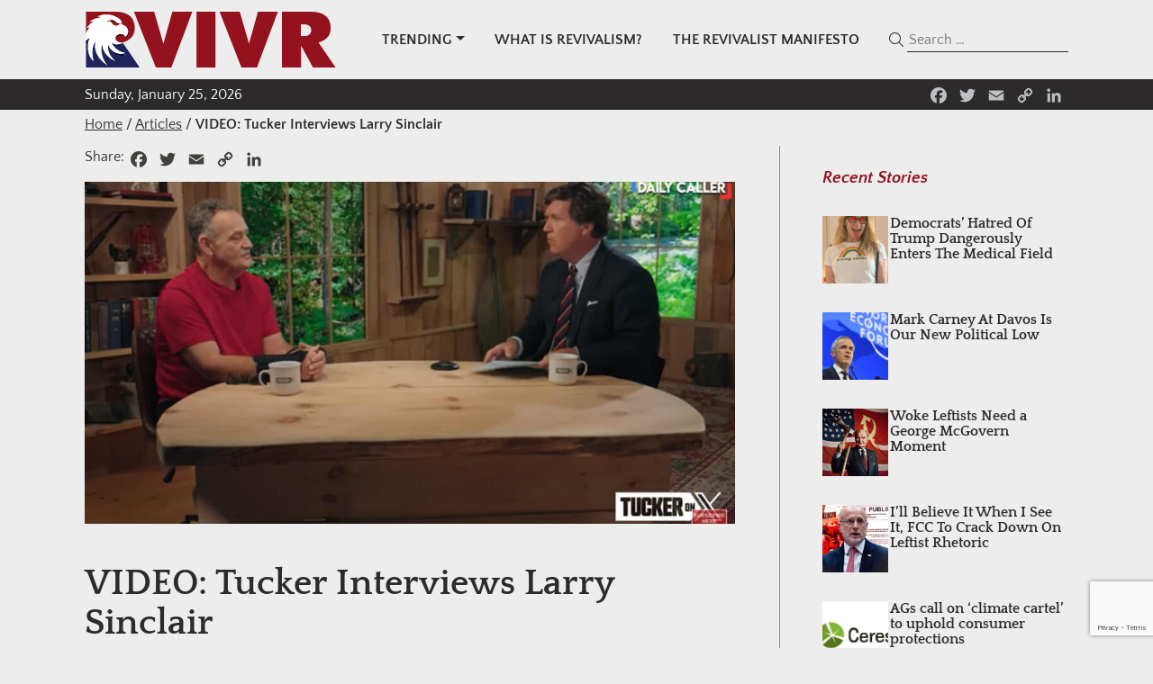

--- FILE ---
content_type: text/html; charset=UTF-8
request_url: https://rvivr.com/2023/09/video-tucker-interviews-larry-sinclair/
body_size: 64266
content:
<!doctype html>
<html lang="en-US">

<head>
	<meta charset="UTF-8">
	<meta name="viewport" content="width=device-width, initial-scale=1">
	<link rel="profile" href="https://gmpg.org/xfn/11">

	<meta name='robots' content='index, follow, max-image-preview:large, max-snippet:-1, max-video-preview:-1' />
	<style></style>
	
	<!-- This site is optimized with the Yoast SEO plugin v26.8 - https://yoast.com/product/yoast-seo-wordpress/ -->
	<title>VIDEO: Tucker Interviews Larry Sinclair - RVIVR</title><link rel="preload" data-rocket-preload as="font" href="https://fonts.gstatic.com/s/quattrocento/v24/OZpbg_xvsDZQL_LKIF7q4jP_eE3vcKnY.woff2" crossorigin><link rel="preload" data-rocket-preload as="font" href="https://fonts.gstatic.com/s/quattrocentosans/v22/va9a4lja2NVIDdIAAoMR5MfuElaRB0zMh032GA.woff2" crossorigin><link rel="preload" data-rocket-preload as="font" href="https://fonts.gstatic.com/s/quattrocentosans/v22/va9X4lja2NVIDdIAAoMR5MfuElaRB0zMj_bTDX7ojQ.woff2" crossorigin><link rel="preload" data-rocket-preload as="font" href="https://fonts.gstatic.com/s/quattrocentosans/v22/va9c4lja2NVIDdIAAoMR5MfuElaRB0zJt08.woff2" crossorigin><link rel="preload" data-rocket-preload as="font" href="https://fonts.gstatic.com/s/quattrocentosans/v22/va9Z4lja2NVIDdIAAoMR5MfuElaRB0RyklrRPXw.woff2" crossorigin><style id="wpr-usedcss">img:is([sizes=auto i],[sizes^="auto," i]){contain-intrinsic-size:3000px 1500px}:root{--wp--preset--aspect-ratio--square:1;--wp--preset--aspect-ratio--4-3:4/3;--wp--preset--aspect-ratio--3-4:3/4;--wp--preset--aspect-ratio--3-2:3/2;--wp--preset--aspect-ratio--2-3:2/3;--wp--preset--aspect-ratio--16-9:16/9;--wp--preset--aspect-ratio--9-16:9/16;--wp--preset--color--black:#000000;--wp--preset--color--cyan-bluish-gray:#abb8c3;--wp--preset--color--white:#FFFFFF;--wp--preset--color--pale-pink:#f78da7;--wp--preset--color--vivid-red:#cf2e2e;--wp--preset--color--luminous-vivid-orange:#ff6900;--wp--preset--color--luminous-vivid-amber:#fcb900;--wp--preset--color--light-green-cyan:#7bdcb5;--wp--preset--color--vivid-green-cyan:#00d084;--wp--preset--color--pale-cyan-blue:#8ed1fc;--wp--preset--color--vivid-cyan-blue:#0693e3;--wp--preset--color--vivid-purple:#9b51e0;--wp--preset--color--light:#F4F4F4;--wp--preset--color--dark:#020202;--wp--preset--color--primary:#94111E;--wp--preset--color--secondary:#1F235A;--wp--preset--color--divider:6D6A6A;--wp--preset--gradient--vivid-cyan-blue-to-vivid-purple:linear-gradient(135deg,rgb(6, 147, 227) 0%,rgb(155, 81, 224) 100%);--wp--preset--gradient--light-green-cyan-to-vivid-green-cyan:linear-gradient(135deg,rgb(122, 220, 180) 0%,rgb(0, 208, 130) 100%);--wp--preset--gradient--luminous-vivid-amber-to-luminous-vivid-orange:linear-gradient(135deg,rgb(252, 185, 0) 0%,rgb(255, 105, 0) 100%);--wp--preset--gradient--luminous-vivid-orange-to-vivid-red:linear-gradient(135deg,rgb(255, 105, 0) 0%,rgb(207, 46, 46) 100%);--wp--preset--gradient--very-light-gray-to-cyan-bluish-gray:linear-gradient(135deg,rgb(238, 238, 238) 0%,rgb(169, 184, 195) 100%);--wp--preset--gradient--cool-to-warm-spectrum:linear-gradient(135deg,rgb(74, 234, 220) 0%,rgb(151, 120, 209) 20%,rgb(207, 42, 186) 40%,rgb(238, 44, 130) 60%,rgb(251, 105, 98) 80%,rgb(254, 248, 76) 100%);--wp--preset--gradient--blush-light-purple:linear-gradient(135deg,rgb(255, 206, 236) 0%,rgb(152, 150, 240) 100%);--wp--preset--gradient--blush-bordeaux:linear-gradient(135deg,rgb(254, 205, 165) 0%,rgb(254, 45, 45) 50%,rgb(107, 0, 62) 100%);--wp--preset--gradient--luminous-dusk:linear-gradient(135deg,rgb(255, 203, 112) 0%,rgb(199, 81, 192) 50%,rgb(65, 88, 208) 100%);--wp--preset--gradient--pale-ocean:linear-gradient(135deg,rgb(255, 245, 203) 0%,rgb(182, 227, 212) 50%,rgb(51, 167, 181) 100%);--wp--preset--gradient--electric-grass:linear-gradient(135deg,rgb(202, 248, 128) 0%,rgb(113, 206, 126) 100%);--wp--preset--gradient--midnight:linear-gradient(135deg,rgb(2, 3, 129) 0%,rgb(40, 116, 252) 100%);--wp--preset--font-size--small:13px;--wp--preset--font-size--medium:20px;--wp--preset--font-size--large:36px;--wp--preset--font-size--x-large:42px;--wp--preset--spacing--20:0.44rem;--wp--preset--spacing--30:0.67rem;--wp--preset--spacing--40:1rem;--wp--preset--spacing--50:1.5rem;--wp--preset--spacing--60:2.25rem;--wp--preset--spacing--70:3.38rem;--wp--preset--spacing--80:5.06rem;--wp--preset--shadow--natural:6px 6px 9px rgba(0, 0, 0, .2);--wp--preset--shadow--deep:12px 12px 50px rgba(0, 0, 0, .4);--wp--preset--shadow--sharp:6px 6px 0px rgba(0, 0, 0, .2);--wp--preset--shadow--outlined:6px 6px 0px -3px rgb(255, 255, 255),6px 6px rgb(0, 0, 0);--wp--preset--shadow--crisp:6px 6px 0px rgb(0, 0, 0)}:where(.is-layout-flex){gap:.5em}:where(.is-layout-grid){gap:.5em}body .is-layout-flex{display:flex}.is-layout-flex{flex-wrap:wrap;align-items:center}.is-layout-flex>:is(*,div){margin:0}.has-white-color{color:var(--wp--preset--color--white)!important}:where(.wp-block-columns.is-layout-flex){gap:2em}:where(.wp-block-columns.is-layout-grid){gap:2em}:root :where(.wp-block-pullquote){font-size:1.5em;line-height:1.6}:where(.wp-block-post-template.is-layout-flex){gap:1.25em}:where(.wp-block-post-template.is-layout-grid){gap:1.25em}.addtoany_content{clear:both;margin:16px auto}.addtoany_header{margin:0 0 16px}.addtoany_list{display:inline;line-height:16px}.a2a_kit a:empty,.a2a_kit a[class^=a2a_button_]:has(.a2a_s_undefined){display:none}.addtoany_list a{border:0;box-shadow:none;display:inline-block;font-size:16px;padding:0 4px;vertical-align:middle}.addtoany_list a img{border:0;display:inline-block;opacity:1;overflow:hidden;vertical-align:baseline}.addtoany_list a span{display:inline-block;float:none}.addtoany_list a:not(.addtoany_special_service)>span{border-radius:4px;display:inline-block;opacity:1}.addtoany_list a:hover,.site .a2a_kit.addtoany_list a:focus{background:0 0;border:0;box-shadow:none}.addtoany_list a:hover img,.addtoany_list a:hover span{opacity:.7}.sidebar{min-width:25%}svg.icon{fill:currentColor}@font-face{font-family:Quattrocento;font-style:normal;font-weight:700;font-display:swap;src:url(https://fonts.gstatic.com/s/quattrocento/v24/OZpbg_xvsDZQL_LKIF7q4jP_eE3vcKnY.woff2) format('woff2');unicode-range:U+0000-00FF,U+0131,U+0152-0153,U+02BB-02BC,U+02C6,U+02DA,U+02DC,U+0304,U+0308,U+0329,U+2000-206F,U+20AC,U+2122,U+2191,U+2193,U+2212,U+2215,U+FEFF,U+FFFD}@font-face{font-family:'Quattrocento Sans';font-style:italic;font-weight:400;font-display:swap;src:url(https://fonts.gstatic.com/s/quattrocentosans/v22/va9a4lja2NVIDdIAAoMR5MfuElaRB0zMh032GA.woff2) format('woff2');unicode-range:U+0000-00FF,U+0131,U+0152-0153,U+02BB-02BC,U+02C6,U+02DA,U+02DC,U+0304,U+0308,U+0329,U+2000-206F,U+20AC,U+2122,U+2191,U+2193,U+2212,U+2215,U+FEFF,U+FFFD}@font-face{font-family:'Quattrocento Sans';font-style:italic;font-weight:700;font-display:swap;src:url(https://fonts.gstatic.com/s/quattrocentosans/v22/va9X4lja2NVIDdIAAoMR5MfuElaRB0zMj_bTDX7ojQ.woff2) format('woff2');unicode-range:U+0000-00FF,U+0131,U+0152-0153,U+02BB-02BC,U+02C6,U+02DA,U+02DC,U+0304,U+0308,U+0329,U+2000-206F,U+20AC,U+2122,U+2191,U+2193,U+2212,U+2215,U+FEFF,U+FFFD}@font-face{font-family:'Quattrocento Sans';font-style:normal;font-weight:400;font-display:swap;src:url(https://fonts.gstatic.com/s/quattrocentosans/v22/va9c4lja2NVIDdIAAoMR5MfuElaRB0zJt08.woff2) format('woff2');unicode-range:U+0000-00FF,U+0131,U+0152-0153,U+02BB-02BC,U+02C6,U+02DA,U+02DC,U+0304,U+0308,U+0329,U+2000-206F,U+20AC,U+2122,U+2191,U+2193,U+2212,U+2215,U+FEFF,U+FFFD}@font-face{font-family:'Quattrocento Sans';font-style:normal;font-weight:700;font-display:swap;src:url(https://fonts.gstatic.com/s/quattrocentosans/v22/va9Z4lja2NVIDdIAAoMR5MfuElaRB0RyklrRPXw.woff2) format('woff2');unicode-range:U+0000-00FF,U+0131,U+0152-0153,U+02BB-02BC,U+02C6,U+02DA,U+02DC,U+0304,U+0308,U+0329,U+2000-206F,U+20AC,U+2122,U+2191,U+2193,U+2212,U+2215,U+FEFF,U+FFFD}:root{--bs-blue:#1f235a;--bs-indigo:#6610f2;--bs-purple:#6f42c1;--bs-pink:#d63384;--bs-red:#94111e;--bs-orange:#f99f45;--bs-yellow:#f3ed6b;--bs-green:#036635;--bs-teal:#24a5a1;--bs-cyan:#0dcaf0;--bs-black:#000;--bs-white:#fff;--bs-gray:#6d6a6a;--bs-gray-dark:#41403d;--bs-gray-100:#f8f9fa;--bs-gray-200:#ededed;--bs-gray-300:#d8d8d8;--bs-gray-400:#ced4da;--bs-gray-500:#adb5bd;--bs-gray-600:#6d6a6a;--bs-gray-700:#494949;--bs-gray-800:#41403d;--bs-gray-900:#2c2a2a;--bs-primary:#94111e;--bs-secondary:#1f235a;--bs-success:#036635;--bs-info:#0dcaf0;--bs-warning:#f3ed6b;--bs-danger:#94111e;--bs-light:#fff;--bs-dark:#2c2a2a;--bs-primary-rgb:148,17,30;--bs-secondary-rgb:31,35,90;--bs-success-rgb:3,102,53;--bs-info-rgb:13,202,240;--bs-warning-rgb:243,237,107;--bs-danger-rgb:148,17,30;--bs-light-rgb:255,255,255;--bs-dark-rgb:44,42,42;--bs-primary-text-emphasis:#3b070c;--bs-secondary-text-emphasis:#0c0e24;--bs-success-text-emphasis:#012915;--bs-info-text-emphasis:#055160;--bs-warning-text-emphasis:#615f2b;--bs-danger-text-emphasis:#3b070c;--bs-light-text-emphasis:#494949;--bs-dark-text-emphasis:#494949;--bs-primary-bg-subtle:#eacfd2;--bs-secondary-bg-subtle:#d2d3de;--bs-success-bg-subtle:#cde0d7;--bs-info-bg-subtle:#cff4fc;--bs-warning-bg-subtle:#fdfbe1;--bs-danger-bg-subtle:#eacfd2;--bs-light-bg-subtle:#fcfcfd;--bs-dark-bg-subtle:#ced4da;--bs-primary-border-subtle:#d4a0a5;--bs-secondary-border-subtle:#a5a7bd;--bs-success-border-subtle:#9ac2ae;--bs-info-border-subtle:#9eeaf9;--bs-warning-border-subtle:#faf8c4;--bs-danger-border-subtle:#d4a0a5;--bs-light-border-subtle:#ededed;--bs-dark-border-subtle:#adb5bd;--bs-white-rgb:255,255,255;--bs-black-rgb:0,0,0;--bs-font-sans-serif:"Quattrocento Sans","Helvetica Neue",Arial,sans-serif,"Apple Color Emoji","Segoe UI Emoji","Segoe UI Symbol","Noto Color Emoji";--bs-font-monospace:SFMono-Regular,Menlo,Monaco,Consolas,"Liberation Mono","Courier New",monospace;--bs-gradient:linear-gradient(180deg,hsla(0,0%,100%,.15),hsla(0,0%,100%,0));--bs-body-font-family:var(--bs-font-sans-serif);--bs-body-font-size:16px;--bs-body-font-size:1rem;--bs-body-font-weight:400;--bs-body-line-height:1.5;--bs-body-color:#2c2a2a;--bs-body-color-rgb:44,42,42;--bs-body-bg:#ededed;--bs-body-bg-rgb:237,237,237;--bs-emphasis-color:#000;--bs-emphasis-color-rgb:0,0,0;--bs-secondary-color:rgba(44, 42, 42, .75);--bs-secondary-color-rgb:44,42,42;--bs-secondary-bg:#ededed;--bs-secondary-bg-rgb:237,237,237;--bs-tertiary-color:rgba(44, 42, 42, .5);--bs-tertiary-color-rgb:44,42,42;--bs-tertiary-bg:#f8f9fa;--bs-tertiary-bg-rgb:248,249,250;--bs-heading-color:#2c2a2a;--bs-link-color:#1f235a;--bs-link-color-rgb:31,35,90;--bs-link-decoration:underline;--bs-link-hover-color:#333993;--bs-link-hover-color-rgb:50.59917,57.1281,146.90083;--bs-code-color:#d63384;--bs-highlight-color:#2c2a2a;--bs-highlight-bg:#fdfbe1;--bs-border-width:1px;--bs-border-style:solid;--bs-border-color:#d8d8d8;--bs-border-color-translucent:rgba(0, 0, 0, .175);--bs-border-radius:6px;--bs-border-radius:.375rem;--bs-border-radius-sm:4px;--bs-border-radius-sm:.25rem;--bs-border-radius-lg:8px;--bs-border-radius-lg:.5rem;--bs-border-radius-xl:16px;--bs-border-radius-xl:1rem;--bs-border-radius-xxl:32px;--bs-border-radius-xxl:2rem;--bs-border-radius-2xl:var(--bs-border-radius-xxl);--bs-border-radius-pill:800px;--bs-border-radius-pill:50rem;--bs-box-shadow:1px 1px 5px rgba(0, 0, 0, .2);--bs-box-shadow-sm:0 2px 4px rgba(0, 0, 0, .075);--bs-box-shadow-sm:0 0.125rem 0.25rem rgba(0, 0, 0, .075);--bs-box-shadow-lg:0 16px 48px rgba(0, 0, 0, .175);--bs-box-shadow-lg:0 1rem 3rem rgba(0, 0, 0, .175);--bs-box-shadow-inset:inset 0 1px 2px rgba(0, 0, 0, .075);--bs-focus-ring-width:4px;--bs-focus-ring-width:.25rem;--bs-focus-ring-opacity:.25;--bs-focus-ring-color:rgba(148, 17, 30, .25);--bs-form-valid-color:#036635;--bs-form-valid-border-color:#036635;--bs-form-invalid-color:#94111e;--bs-form-invalid-border-color:#94111e}*,:after,:before{box-sizing:border-box}@media (prefers-reduced-motion:no-preference){:root{scroll-behavior:smooth}}body{-webkit-text-size-adjust:100%;-webkit-tap-highlight-color:transparent;background-color:var(--bs-body-bg);color:var(--bs-body-color);font-family:var(--bs-body-font-family);font-size:var(--bs-body-font-size);font-weight:var(--bs-body-font-weight);line-height:var(--bs-body-line-height);margin:0;text-align:var(--bs-body-text-align)}hr{border:0;border-top:var(--bs-border-width) solid;color:inherit;margin:1rem 0;opacity:.25}h1,h2,h3,h5,h6{color:var(--bs-heading-color);font-family:Quattrocento,Georgia,Times,'Times New Roman';font-weight:700;line-height:1.1;margin-bottom:.5em}h1{font-size:calc(1.375rem + 1.5vw)}h2{font-size:calc(1.325rem + .9vw)}h3{font-size:calc(1.3rem + .6vw)}h5{font-size:20px;font-size:1.25rem}h6{font-size:16px;font-size:1rem}p{margin-bottom:1rem;margin-top:0}address{font-style:normal;line-height:inherit;margin-bottom:1rem}ul{padding-left:2rem}dl,ul{margin-bottom:1rem;margin-top:0}ul ul{margin-bottom:0}dt{font-weight:700}strong{font-weight:bolder}a{color:rgba(var(--bs-link-color-rgb),var(--bs-link-opacity,1));text-decoration:underline}a:hover{--bs-link-color-rgb:var(--bs-link-hover-color-rgb)}a:not([href]):not([class]),a:not([href]):not([class]):hover{color:inherit;text-decoration:none}code{font-family:var(--bs-font-monospace);font-size:1em}code{word-wrap:break-word;color:var(--bs-code-color);font-size:.875em}a>code{color:inherit}figure{margin:0 0 1rem}img,svg{vertical-align:middle}table{border-collapse:collapse;caption-side:bottom}caption{color:var(--bs-secondary-color);padding-bottom:.5rem;padding-top:.5rem;text-align:left}th{text-align:inherit;text-align:-webkit-match-parent}tbody,td,th,tr{border:0 solid;border-color:inherit}label{display:inline-block}button{border-radius:0}button:focus:not(:focus-visible){outline:0}button,input,optgroup,select,textarea{font-family:inherit;font-size:inherit;line-height:inherit;margin:0}button,select{text-transform:none}[role=button]{cursor:pointer}select{word-wrap:normal}select:disabled{opacity:1}[list]:not([type=date]):not([type=datetime-local]):not([type=month]):not([type=week]):not([type=time])::-webkit-calendar-picker-indicator{display:none!important}[type=button],[type=reset],[type=submit],button{-webkit-appearance:button}[type=button]:not(:disabled),[type=reset]:not(:disabled),[type=submit]:not(:disabled),button:not(:disabled){cursor:pointer}::-moz-focus-inner{border-style:none;padding:0}textarea{resize:vertical}fieldset{border:0;margin:0;min-width:0;padding:0}legend{float:left;font-size:calc(1.275rem + .3vw);line-height:inherit;margin-bottom:.5rem;padding:0;width:100%}legend+*{clear:left}::-webkit-datetime-edit-day-field,::-webkit-datetime-edit-fields-wrapper,::-webkit-datetime-edit-hour-field,::-webkit-datetime-edit-minute,::-webkit-datetime-edit-month-field,::-webkit-datetime-edit-text,::-webkit-datetime-edit-year-field{padding:0}::-webkit-inner-spin-button{height:auto}[type=search]{-webkit-appearance:textfield;outline-offset:-2px}::-webkit-search-decoration{-webkit-appearance:none}::-webkit-color-swatch-wrapper{padding:0}::file-selector-button{-webkit-appearance:button;font:inherit}iframe{border:0}summary{cursor:pointer;display:list-item}progress{vertical-align:baseline}[hidden]{display:none!important}.fade{transition:opacity .15s linear}@media (prefers-reduced-motion:reduce){.fade{transition:none}}.fade:not(.show){opacity:0}.collapse:not(.show){display:none}.collapsing{height:0;overflow:hidden;transition:height .35s ease}.collapsing.collapse-horizontal{height:auto;transition:width .35s ease;width:0}@media (prefers-reduced-motion:reduce){.collapsing{transition:none}.collapsing.collapse-horizontal{transition:none}}:root{--bs-breakpoint-xs:0;--bs-breakpoint-sm:576px;--bs-breakpoint-md:768px;--bs-breakpoint-lg:992px;--bs-breakpoint-xl:1200px;--bs-breakpoint-xxl:1400px}.col{flex:1 0 0%}.col-12{flex:0 0 auto;width:100%}.container{--bs-gutter-x:48px;--bs-gutter-x:3rem;--bs-gutter-y:0;margin-left:auto;margin-right:auto;padding-left:calc(var(--bs-gutter-x)*.5);padding-right:calc(var(--bs-gutter-x)*.5);width:100%}.sticky-top{top:0}.sticky-top{position:sticky;z-index:1020}.visually-hidden{clip:rect(0,0,0,0)!important;border:0!important;height:1px!important;margin:-1px!important;overflow:hidden!important;padding:0!important;white-space:nowrap!important;width:1px!important}.visually-hidden:not(caption){position:absolute!important}.vr{align-self:stretch;background-color:currentcolor;display:inline-block;min-height:1em;opacity:.25;width:var(--bs-border-width)}.btn-primary{--bs-btn-color:#fff;--bs-btn-bg:#94111e;--bs-btn-border-color:#94111e;--bs-btn-hover-color:#fff;--bs-btn-hover-bg:#7e0e1a;--bs-btn-hover-border-color:#760e18;--bs-btn-focus-shadow-rgb:164,53,64;--bs-btn-active-color:#fff;--bs-btn-active-bg:#760e18;--bs-btn-active-border-color:#6f0d17;--bs-btn-active-shadow:inset 0 3px 5px rgba(0, 0, 0, .125);--bs-btn-disabled-color:#fff;--bs-btn-disabled-bg:#94111e;--bs-btn-disabled-border-color:#94111e}.dropdown,.dropdown-center,.dropend,.dropstart,.dropup,.dropup-center{position:relative}.dropdown-toggle{white-space:nowrap}.dropdown-toggle:after{border-bottom:0;border-left:.3em solid transparent;border-right:.3em solid transparent;border-top:.3em solid;content:"";display:inline-block;margin-left:.255em;vertical-align:.255em}.dropdown-toggle:empty:after{margin-left:0}.dropdown-menu{--bs-dropdown-zindex:1000;--bs-dropdown-min-width:160px;--bs-dropdown-min-width:10rem;--bs-dropdown-padding-x:0;--bs-dropdown-padding-y:8px;--bs-dropdown-padding-y:.5rem;--bs-dropdown-spacer:2px;--bs-dropdown-spacer:.125rem;--bs-dropdown-font-size:16px;--bs-dropdown-font-size:1rem;--bs-dropdown-color:var(--bs-body-color);--bs-dropdown-bg:var(--bs-body-bg);--bs-dropdown-border-color:var(--bs-border-color-translucent);--bs-dropdown-border-radius:var(--bs-border-radius);--bs-dropdown-border-width:var(--bs-border-width);--bs-dropdown-inner-border-radius:calc(var(--bs-border-radius) - var(--bs-border-width));--bs-dropdown-divider-bg:var(--bs-border-color-translucent);--bs-dropdown-divider-margin-y:8px;--bs-dropdown-divider-margin-y:.5rem;--bs-dropdown-box-shadow:var(--bs-box-shadow);--bs-dropdown-link-color:var(--bs-body-color);--bs-dropdown-link-hover-color:var(--bs-body-color);--bs-dropdown-link-hover-bg:var(--bs-tertiary-bg);--bs-dropdown-link-active-color:#fff;--bs-dropdown-link-active-bg:#94111e;--bs-dropdown-link-disabled-color:var(--bs-tertiary-color);--bs-dropdown-item-padding-x:16px;--bs-dropdown-item-padding-x:1rem;--bs-dropdown-item-padding-y:4px;--bs-dropdown-item-padding-y:.25rem;--bs-dropdown-header-color:#6d6a6a;--bs-dropdown-header-padding-x:16px;--bs-dropdown-header-padding-x:1rem;--bs-dropdown-header-padding-y:8px;--bs-dropdown-header-padding-y:.5rem;background-clip:padding-box;background-color:var(--bs-dropdown-bg);border:var(--bs-dropdown-border-width) solid var(--bs-dropdown-border-color);border-radius:var(--bs-dropdown-border-radius);color:var(--bs-dropdown-color);display:none;font-size:var(--bs-dropdown-font-size);list-style:none;margin:0;min-width:var(--bs-dropdown-min-width);padding:var(--bs-dropdown-padding-y) var(--bs-dropdown-padding-x);position:absolute;text-align:left;z-index:var(--bs-dropdown-zindex)}.dropup .dropdown-toggle:after{border-bottom:.3em solid;border-left:.3em solid transparent;border-right:.3em solid transparent;border-top:0;content:"";display:inline-block;margin-left:.255em;vertical-align:.255em}.dropup .dropdown-toggle:empty:after{margin-left:0}.dropend .dropdown-toggle:after{border-bottom:.3em solid transparent;border-left:.3em solid;border-right:0;border-top:.3em solid transparent;content:"";display:inline-block;margin-left:.255em;vertical-align:.255em}.dropend .dropdown-toggle:empty:after{margin-left:0}.dropend .dropdown-toggle:after{vertical-align:0}.dropstart .dropdown-toggle:after{content:"";display:inline-block;display:none;margin-left:.255em;vertical-align:.255em}.dropstart .dropdown-toggle:before{border-bottom:.3em solid transparent;border-right:.3em solid;border-top:.3em solid transparent;content:"";display:inline-block;margin-right:.255em;vertical-align:.255em}.dropstart .dropdown-toggle:empty:after{margin-left:0}.dropstart .dropdown-toggle:before{vertical-align:0}.dropdown-item{background-color:transparent;border:0;border-radius:var(--bs-dropdown-item-border-radius,0);clear:both;color:var(--bs-dropdown-link-color);display:block;font-weight:400;padding:var(--bs-dropdown-item-padding-y) var(--bs-dropdown-item-padding-x);text-align:inherit;text-decoration:none;white-space:nowrap;width:100%}.dropdown-item:focus,.dropdown-item:hover{background-color:var(--bs-dropdown-link-hover-bg);color:var(--bs-dropdown-link-hover-color)}.dropdown-item.active,.dropdown-item:active{background-color:var(--bs-dropdown-link-active-bg);color:var(--bs-dropdown-link-active-color);text-decoration:none}.dropdown-item.disabled,.dropdown-item:disabled{background-color:transparent;color:var(--bs-dropdown-link-disabled-color);pointer-events:none}.dropdown-menu.show{display:block}.nav{--bs-nav-link-padding-x:16px;--bs-nav-link-padding-x:1rem;--bs-nav-link-padding-y:8px;--bs-nav-link-padding-y:.5rem;--bs-nav-link-font-weight:700;--bs-nav-link-color:#2c2a2a;--bs-nav-link-hover-color:#94111e;--bs-nav-link-disabled-color:var(--bs-secondary-color);display:flex;flex-wrap:wrap;list-style:none;margin-bottom:0;padding-left:0}.nav-link{background:0 0;border:0;color:var(--bs-nav-link-color);display:block;font-size:var(--bs-nav-link-font-size);font-weight:var(--bs-nav-link-font-weight);padding:var(--bs-nav-link-padding-y) var(--bs-nav-link-padding-x);text-decoration:none;transition:color .15s ease-in-out,background-color .15s ease-in-out,border-color .15s ease-in-out}@media (prefers-reduced-motion:reduce){.nav-link{transition:none}}.nav-link:focus,.nav-link:hover{color:var(--bs-nav-link-hover-color)}.nav-link:focus-visible{box-shadow:0 0 0 .25rem rgba(148,17,30,.25);outline:0}.nav-link.disabled,.nav-link:disabled{color:var(--bs-nav-link-disabled-color);cursor:default;pointer-events:none}.navbar{--bs-navbar-padding-x:0;--bs-navbar-padding-y:8px;--bs-navbar-padding-y:.5rem;--bs-navbar-color:#2c2a2a;--bs-navbar-hover-color:#94111e;--bs-navbar-disabled-color:rgba(var(--bs-emphasis-color-rgb),0.3);--bs-navbar-active-color:#94111e;--bs-navbar-brand-padding-y:5px;--bs-navbar-brand-padding-y:.3125rem;--bs-navbar-brand-margin-end:16px;--bs-navbar-brand-margin-end:1rem;--bs-navbar-brand-font-size:20px;--bs-navbar-brand-font-size:1.25rem;--bs-navbar-brand-color:#94111e;--bs-navbar-brand-hover-color:#94111e;--bs-navbar-nav-link-padding-x:16px;--bs-navbar-nav-link-padding-x:1rem;--bs-navbar-toggler-padding-y:4px;--bs-navbar-toggler-padding-y:.25rem;--bs-navbar-toggler-padding-x:12px;--bs-navbar-toggler-padding-x:.75rem;--bs-navbar-toggler-font-size:20px;--bs-navbar-toggler-font-size:1.25rem;--bs-navbar-toggler-icon-bg:url("data:image/svg+xml;charset=utf-8,%3Csvg%20xmlns%3D%27http%3A%2F%2Fwww.w3.org%2F2000%2Fsvg%27%20viewBox%3D%270%200%2030%2030%27%3E%3Cpath%20stroke%3D%27rgba%2844%2C42%2C42%2C0.75%29%27%20stroke-linecap%3D%27round%27%20stroke-miterlimit%3D%2710%27%20stroke-width%3D%272%27%20d%3D%27M4%207h22M4%2015h22M4%2023h22%27%2F%3E%3C%2Fsvg%3E");--bs-navbar-toggler-border-color:transparent;--bs-navbar-toggler-border-radius:4px;--bs-navbar-toggler-border-radius:.25rem;--bs-navbar-toggler-focus-width:4px;--bs-navbar-toggler-focus-width:.25rem;--bs-navbar-toggler-transition:box-shadow 0.15s ease-in-out;align-items:center;display:flex;flex-wrap:wrap;justify-content:space-between;padding:var(--bs-navbar-padding-y) var(--bs-navbar-padding-x);position:relative}.navbar>.container{align-items:center;display:flex;flex-wrap:inherit;justify-content:space-between}.navbar-brand{color:var(--bs-navbar-brand-color);font-size:var(--bs-navbar-brand-font-size);margin-right:var(--bs-navbar-brand-margin-end);padding-bottom:var(--bs-navbar-brand-padding-y);padding-top:var(--bs-navbar-brand-padding-y);text-decoration:none;white-space:nowrap}.navbar-brand:focus,.navbar-brand:hover{color:var(--bs-navbar-brand-hover-color)}.navbar-nav{--bs-nav-link-padding-x:0;--bs-nav-link-padding-y:8px;--bs-nav-link-padding-y:.5rem;--bs-nav-link-font-weight:700;--bs-nav-link-color:var(--bs-navbar-color);--bs-nav-link-hover-color:var(--bs-navbar-hover-color);--bs-nav-link-disabled-color:var(--bs-navbar-disabled-color);display:flex;flex-direction:column;list-style:none;margin-bottom:0;padding-left:0}.navbar-nav .nav-link.active,.navbar-nav .nav-link.show{color:var(--bs-navbar-active-color)}.navbar-nav .dropdown-menu{position:static}.btn-close{--bs-btn-close-color:#000;--bs-btn-close-bg:url("data:image/svg+xml;charset=utf-8,%3Csvg%20xmlns%3D%27http%3A%2F%2Fwww.w3.org%2F2000%2Fsvg%27%20viewBox%3D%270%200%2016%2016%27%3E%3Cpath%20d%3D%27M.293.293a1%201%200%200%201%201.414%200L8%206.586%2014.293.293a1%201%200%201%201%201.414%201.414L9.414%208l6.293%206.293a1%201%200%200%201-1.414%201.414L8%209.414l-6.293%206.293a1%201%200%200%201-1.414-1.414L6.586%208%20.293%201.707a1%201%200%200%201%200-1.414z%27%2F%3E%3C%2Fsvg%3E");--bs-btn-close-opacity:.5;--bs-btn-close-hover-opacity:.75;--bs-btn-close-focus-shadow:0 0 0 4px rgba(148, 17, 30, .25);--bs-btn-close-focus-shadow:0 0 0 .25rem rgba(148, 17, 30, .25);--bs-btn-close-focus-opacity:1;--bs-btn-close-disabled-opacity:.25;--bs-btn-close-white-filter:invert(1) grayscale(100%) brightness(200%);background:transparent var(--bs-btn-close-bg) center/1em auto no-repeat;border:0;border-radius:.375rem;box-sizing:content-box;height:1em;opacity:var(--bs-btn-close-opacity);padding:.25em;width:1em}.btn-close,.btn-close:hover{color:var(--bs-btn-close-color)}.btn-close:hover{opacity:var(--bs-btn-close-hover-opacity);text-decoration:none}.btn-close:focus{box-shadow:var(--bs-btn-close-focus-shadow);opacity:var(--bs-btn-close-focus-opacity);outline:0}.btn-close.disabled,.btn-close:disabled{opacity:var(--bs-btn-close-disabled-opacity);pointer-events:none;-webkit-user-select:none;-moz-user-select:none;user-select:none}.offcanvas{--bs-offcanvas-zindex:1045;--bs-offcanvas-width:400px;--bs-offcanvas-height:30vh;--bs-offcanvas-padding-x:16px;--bs-offcanvas-padding-x:1rem;--bs-offcanvas-padding-y:16px;--bs-offcanvas-padding-y:1rem;--bs-offcanvas-color:var(--bs-body-color);--bs-offcanvas-bg:var(--bs-body-bg);--bs-offcanvas-border-width:var(--bs-border-width);--bs-offcanvas-border-color:var(--bs-border-color-translucent);--bs-offcanvas-box-shadow:var(--bs-box-shadow-sm);--bs-offcanvas-transition:transform .3s ease-in-out;--bs-offcanvas-title-line-height:1.5}.offcanvas{background-clip:padding-box;background-color:var(--bs-offcanvas-bg);bottom:0;color:var(--bs-offcanvas-color);display:flex;flex-direction:column;max-width:100%;outline:0;position:fixed;transition:var(--bs-offcanvas-transition);visibility:hidden;z-index:var(--bs-offcanvas-zindex)}@media (prefers-reduced-motion:reduce){.offcanvas{transition:none}}.offcanvas.offcanvas-start{border-right:var(--bs-offcanvas-border-width) solid var(--bs-offcanvas-border-color);left:0;top:0;transform:translateX(-100%);width:var(--bs-offcanvas-width)}.offcanvas.show:not(.hiding),.offcanvas.showing{transform:none}.offcanvas.hiding,.offcanvas.show,.offcanvas.showing{visibility:visible}.offcanvas-backdrop{background-color:#000;height:100vh;left:0;position:fixed;top:0;width:100vw;z-index:1040}.offcanvas-backdrop.fade{opacity:0}.offcanvas-backdrop.show{opacity:.5}.offcanvas-header{align-items:center;display:flex;padding:var(--bs-offcanvas-padding-y) var(--bs-offcanvas-padding-x)}.offcanvas-header .btn-close{margin:calc(var(--bs-offcanvas-padding-y)*-.5) calc(var(--bs-offcanvas-padding-x)*-.5) calc(var(--bs-offcanvas-padding-y)*-.5) auto;padding:calc(var(--bs-offcanvas-padding-y)*.5) calc(var(--bs-offcanvas-padding-x)*.5)}.offcanvas-title{line-height:var(--bs-offcanvas-title-line-height);margin-bottom:0}.offcanvas-body{flex-grow:1;overflow-y:auto;padding:var(--bs-offcanvas-padding-y) var(--bs-offcanvas-padding-x)}.d-inline-block{display:inline-block!important}.d-flex{display:flex!important}.d-none{display:none!important}.border{border:var(--bs-border-width) var(--bs-border-style) var(--bs-border-color)!important}.w-75{width:75%!important}.w-100{width:100%!important}.flex-column{flex-direction:column!important}.flex-grow-1{flex-grow:1!important}.flex-shrink-0{flex-shrink:0!important}.justify-content-start{justify-content:flex-start!important}.justify-content-end{justify-content:flex-end!important}.justify-content-between{justify-content:space-between!important}.justify-content-around{justify-content:space-around!important}.align-items-start{align-items:flex-start!important}.align-items-center{align-items:center!important}.align-self-center{align-self:center!important}.m-0{margin:0!important}.mx-4{margin-left:1.5rem!important;margin-right:1.5rem!important}.me-1{margin-right:.25rem!important}.me-3{margin-right:1rem!important}.me-4{margin-right:1.5rem!important}.ms-auto{margin-left:auto!important}.p-0{padding:0!important}.py-1{padding-bottom:.25rem!important;padding-top:.25rem!important}.py-2{padding-bottom:.5rem!important;padding-top:.5rem!important}.py-5{padding-bottom:3rem!important;padding-top:3rem!important}.pt-2{padding-top:.5rem!important}.pt-3{padding-top:1rem!important}.pt-5{padding-top:3rem!important}.pb-1{padding-bottom:.25rem!important}.pb-5{padding-bottom:3rem!important}.text-end{text-align:right!important}.text-reset{--bs-text-opacity:1;color:inherit!important}.visible{visibility:visible!important}.has-white-color{color:#fff!important}.screen-reader-text{clip:rect(0,0,0,0)!important;border:0!important;height:1px!important;margin:-1px!important;overflow:hidden!important;padding:0!important;white-space:nowrap!important;width:1px!important}.screen-reader-text:not(caption){position:absolute!important}.vw-container{min-height:100px;position:relative}.vw-container *{box-sizing:border-box}.vw-container .byline,.vw-container .post-time{color:inherit}.a2a_kit a{font-size:48px;font-size:3rem}.addtoany_share_save_container{display:flex;justify-content:end}.addtoany_content{margin:0 auto}h1:not(:first-child),h2:not(:first-child),h3:not(:first-child),h5:not(:first-child),h6:not(:first-child){padding-top:1em}h1,h2,h3,h5,h6{margin-top:0}h1 a,h2 a,h3 a,h5 a,h6 a{border-bottom:none;outline:0;text-decoration-line:none!important}h1 a:hover,h2 a:hover,h3 a:hover,h5 a:hover,h6 a:hover{color:currentColor;text-decoration-line:underline}h1.fp-heading,h2.fp-heading,h3.fp-heading,h5.fp-heading,h6.fp-heading{color:#94111e;font-family:'Quattrocento Sans','Helvetica Neue',Arial,sans-serif,'Apple Color Emoji','Segoe UI Emoji','Segoe UI Symbol','Noto Color Emoji';font-size:19.2px;font-size:1.2rem;font-style:italic}p{font-size:19.2px;font-size:1.2rem;margin-bottom:1.5rem}p>a{display:inline-block!important}a{color:currentColor;transition:color .15s ease-in-out,background-color .15s ease-in-out,border-color .15s ease-in-out,box-shadow .15s ease-in-out}a:focus,a:hover,a:visited{text-decoration:none}h3.wp-block-post-title{font-size:20.8px;font-size:1.3rem;margin-bottom:.25em}.wp-block-post-title{margin-top:.3rem}.wp-block-post-title a{padding:.3rem .1rem}.wp-block-group>h6{margin-top:-.3rem!important}.has-icon-angle-right:after{-webkit-font-smoothing:antialiased;bottom:0;content:"\f105";display:inline-block;font:900 1em/1 Font Awesome\ 6 Pro;font-size:.75em;left:100%;text-rendering:auto}.content-area li:not(.blocks-gallery-item) a:not(.shadow-none),.content-area p a:not(.shadow-none){color:inherit;display:flex;padding:.3rem .1rem;position:relative;transition:all .1s ease}.content-area li:not(.blocks-gallery-item) a:not(.shadow-none):after,.content-area p a:not(.shadow-none):after{bottom:0;content:" ";display:block;height:100%;left:-5px;max-height:0;pointer-events:none;position:absolute;transition:all .1s ease;width:calc(100% + 10px);z-index:-1}.content-area li:not(.blocks-gallery-item) a:not(.shadow-none):hover,.content-area p a:not(.shadow-none):hover{color:#fff}.content-area li:not(.blocks-gallery-item) a:not(.shadow-none):hover:after,.content-area p a:not(.shadow-none):hover:after{background:#94111e;max-height:100%}img,svg{fill:currentColor;height:auto;max-width:100%}@media (max-width:767.98px){.wp-block-image .alignleft{display:block;float:none;margin:0 auto}:not(.is-root-container)>.wp-block-columns .wp-block-column.vr{display:none}}.fs-featured-image{position:relative}.fs-featured-image img{font-family:"object-fit:cover";min-height:150px;-o-object-fit:cover;object-fit:cover}.fs-featured-image .fs-info{align-items:center;background:#ededed;border-radius:1em;bottom:1.5em;color:#41403d;display:flex;font-size:12.8px;font-size:.8rem;justify-content:center;padding:.15em .75em;pointer-events:none;position:absolute}.fs-featured-image .fs-info.view-count{right:1.5em}.fs-featured-image .fs-info .fs-text{font-weight:700}.content-area .entry-content .wp-block-post-template li+li{padding-top:0!important}.content-area .entry-content :not(.is-flex-container) li{line-height:1.2}.content-area .entry-content :not(.is-flex-container) li+li{padding-top:1rem}.content-area .wp-block-categories-list.wp-block-categories{padding-left:0}.content-area .wp-block-categories-list.wp-block-categories li{align-items:center;display:flex}.content-area .wp-block-categories-list.wp-block-categories li+li{padding-top:.25em}.content-area .wp-block-categories-list.wp-block-categories li a{margin-right:.5rem;text-decoration:none}.embed-responsive-16by9{height:0;padding-bottom:56.25%;position:relative}.embed-responsive-16by9 iframe{height:100%;left:0;position:absolute;top:0;width:100%}.feature .wp-block-post-title{font-size:36.8px;font-size:2.3rem}.wp-block-columns{margin-bottom:0!important;max-width:100vw}.wp-block-columns .wp-block-column{box-sizing:content-box}.wp-block-post-template{margin-bottom:2rem!important}.wp-block-post-template .wp-block-post-title{padding-top:0}.wp-block-post-template.is-flex-container li{padding-left:.5em;padding-right:.5em}.wp-block-post-template.is-flex-container li.wp-block-post{display:flex;flex-direction:column;margin-bottom:2rem!important}.wp-block-post-template.is-flex-container li.wp-block-post .wp-block-post-title{flex-grow:2;padding-top:0}.wp-block-post-featured-image{margin-bottom:0}.single .page-content .wp-block-post-featured-image{margin-bottom:2rem}.has-primary-background-color{background-color:#94111e}.has-secondary-background-color{background-color:#1f235a}.has-primary-color{color:#94111e}.single .page-content{flex-basis:75%;margin-bottom:2rem}.content-area .alignfull{margin-left:calc(50% - 50vw);width:100vw}body,html{-webkit-font-smoothing:antialiased;-moz-osx-font-smoothing:grayscale;font-size:16px;image-rendering:-webkit-optimize-contrast;margin:0}.content-area{height:100%;max-width:100vw;min-height:calc(100vh - 200px)}.flex-no-wrap{flex-wrap:nowrap}.bb-2{border-bottom-width:.25rem!important}.vr,hr{border-top:none!important;color:currentColor;opacity:.5}.byline,.post-time{color:#94111e;font-size:.8em;font-style:italic;font-weight:700}.single .byline,.single .post-time{font-size:1em}.feeditem{margin-bottom:1rem;padding-top:0!important}#ocToggle{background-color:transparent;border-color:transparent;color:#1f235a;padding:0;width:32px;width:2rem}#ocToggle span{background:#1f235a;display:block;height:3px;position:relative;transition:all .3s;width:100%}#ocToggle span+span{margin-top:6px}#ocToggle.menu-closed span:first-child{animation:.7s forwards top-2}#ocToggle.menu-closed span:nth-child(2){animation:.7s forwards scaled-2}#ocToggle.menu-closed span:nth-child(3){animation:.7s forwards bottom-2}@keyframes top-2{0%{top:9px;transform:rotate(45deg)}50%{top:24px;transform:rotate(0)}to{top:0;transform:rotate(0)}}@keyframes bottom-2{0%{bottom:9px;transform:rotate(135deg)}50%{bottom:24px;transform:rotate(0)}to{bottom:0;transform:rotate(0)}}@keyframes scaled-2{0%{transform:scale(0)}50%{transform:scale(0)}to{transform:scale(1)}}#site-header-nav{flex-grow:2;padding:1rem}#site-header-nav .nav-link{text-transform:uppercase}#site-header-nav .nav-link:hover{background:rgba(31,35,90,.1)}#site-header-nav .menu-item.dropdown:hover .dropdown-menu{display:block!important;opacity:1;padding-top:0;visibility:visible}#site-header-nav .menu-item.dropdown .dropdown-item.active,#site-header-nav .menu-item.dropdown .dropdown-item:active,#site-header-nav .menu-item.dropdown .dropdown-item:hover{background:#1f235a;color:#fff}.search-form{color:#2c2a2a;min-width:25%}.search-form button.hide{display:none}.search-form input{background:0 0!important}@media (max-width:767.98px){#site-header-nav .dropdown-menu{width:100%}#site-header-nav .menu-item{border-bottom:1px solid #ededed}#site-header-nav .menu-item a{color:#1f235a;padding:1rem}header.site-header div.logo{flex-grow:2;margin-right:50px;max-width:60vw;text-align:center}header.site-header .navbar-brand{margin-right:0}}.social-bar{background:#2c2a2a;color:#fff}.social-bar .a2a_kit svg{filter:invert(1)}footer{background:#94111e;color:#fff}footer .logo a,footer h3{color:currentColor}footer .follow{max-width:150px}footer .follow>div{height:34px}footer .footer-nav{background:#1f235a}footer .footer-nav a{color:currentColor}input:not([type=submit]),textarea{background:#fff;border:none;border-bottom:1px solid #2c2a2a;border-radius:0;box-shadow:none;color:currentColor;display:flex;outline:0}input[type=search]::-webkit-search-cancel-button{-webkit-appearance:none;background:url(https://pro.fontawesome.com/releases/v5.10.0/svgs/solid/times-circle.svg) 50% 50% no-repeat;background-size:contain;border-radius:50em;height:1em;opacity:0;pointer-events:none;-webkit-transition:opacity .5s;transition:opacity .5s;width:1em}input[type=search]:focus::-webkit-search-cancel-button{opacity:.75;pointer-events:all}.sidebar{flex-basis:25%}.sidebar h3{color:#94111e;font-family:'Quattrocento Sans','Helvetica Neue',Arial,sans-serif,'Apple Color Emoji','Segoe UI Emoji','Segoe UI Symbol','Noto Color Emoji';font-size:19.2px;font-size:1.2rem;font-style:italic}.sidebar .sticky{position:sticky;top:16px;top:1rem}@media (min-width:768px){.container{max-width:720px}.d-md-flex{display:flex!important}.flex-md-row{flex-direction:row!important}.me-md-4{margin-right:1.5rem!important}.px-md-4{padding-left:1.5rem!important;padding-right:1.5rem!important}.ps-md-0{padding-left:0!important}#site-header-nav .menu-item.dropdown{margin-bottom:-10px;padding-bottom:10px}#site-header-nav .dropdown-menu{background:#fff;border:1px solid #ccc;border-radius:.2rem;box-shadow:0 4px 8px 0 hsla(0,0%,80%,.2),0 6px 20px 0 hsla(0,0%,80%,.19);left:15px;opacity:0;padding-bottom:0;position:absolute;top:50px;transition:opacity .2s linear;visibility:hidden}#site-header-nav .dropdown-menu:after{border:16px solid transparent;border-bottom-color:#fff;border-top:0;top:0}#site-header-nav .dropdown-menu:after,#site-header-nav .dropdown-menu:before{content:"";height:0;left:25%;margin-left:-16px;margin-top:-16px;position:absolute;width:0}#site-header-nav .dropdown-menu:before{border:16px solid transparent;border-bottom-color:#ccc;border-top:0;top:-1px}}@media (min-width:992px){.col-lg-8{flex:0 0 auto;width:66.66667%}.container{max-width:960px}.navbar-expand-lg{flex-wrap:nowrap;justify-content:flex-start}.navbar-expand-lg .navbar-nav{flex-direction:row}.navbar-expand-lg .navbar-nav .dropdown-menu{position:absolute}.navbar-expand-lg .navbar-nav .nav-link{padding-left:var(--bs-navbar-nav-link-padding-x);padding-right:var(--bs-navbar-nav-link-padding-x)}.navbar-expand-lg .offcanvas{background-color:transparent!important;border:0!important;flex-grow:1;height:auto!important;position:static;transform:none!important;transition:none;visibility:visible!important;width:auto!important;z-index:auto}.navbar-expand-lg .offcanvas .offcanvas-header{display:none}.navbar-expand-lg .offcanvas .offcanvas-body{display:flex;flex-grow:0;overflow-y:visible;padding:0}.d-lg-none{display:none!important}.flex-lg-row{flex-direction:row!important}.justify-content-lg-between{justify-content:space-between!important}.align-self-lg-start{align-self:flex-start!important}.ms-lg-4{margin-left:1.5rem!important}.px-lg-5{padding-left:3rem!important;padding-right:3rem!important}.py-lg-0{padding-bottom:0!important;padding-top:0!important}.pt-lg-0{padding-top:0!important}.pe-lg-5{padding-right:3rem!important}}@media (min-width:1200px){h1{font-size:2.5rem}h2{font-size:2rem}h3{font-size:1.75rem}legend{font-size:1.5rem}.container{max-width:1140px}}@media (min-width:1400px){.container{max-width:1320px}}:where(.wp-block-button__link){border-radius:9999px;box-shadow:none;padding:calc(.667em + 2px) calc(1.333em + 2px);text-decoration:none}:root :where(.wp-block-button .wp-block-button__link.is-style-outline),:root :where(.wp-block-button.is-style-outline>.wp-block-button__link){border:2px solid;padding:.667em 1.333em}:root :where(.wp-block-button .wp-block-button__link.is-style-outline:not(.has-text-color)),:root :where(.wp-block-button.is-style-outline>.wp-block-button__link:not(.has-text-color)){color:currentColor}:root :where(.wp-block-button .wp-block-button__link.is-style-outline:not(.has-background)),:root :where(.wp-block-button.is-style-outline>.wp-block-button__link:not(.has-background)){background-color:initial;background-image:none}:where(.wp-block-calendar table:not(.has-background) th){background:#ddd}.wp-block-categories{box-sizing:border-box}.wp-block-categories.alignleft{margin-right:2em}.wp-block-columns{align-items:normal!important;box-sizing:border-box;display:flex;flex-wrap:wrap!important}@media (min-width:782px){.wp-block-columns{flex-wrap:nowrap!important}}@media (max-width:781px){.wp-block-columns:not(.is-not-stacked-on-mobile)>.wp-block-column{flex-basis:100%!important}}@media (min-width:782px){.wp-block-columns:not(.is-not-stacked-on-mobile)>.wp-block-column{flex-basis:0;flex-grow:1}}:where(.wp-block-columns){margin-bottom:1.75em}:where(.wp-block-columns.has-background){padding:1.25em 2.375em}.wp-block-column{flex-grow:1;min-width:0;overflow-wrap:break-word;word-break:break-word}:where(.wp-block-post-comments input[type=submit]){border:none}:where(.wp-block-cover-image:not(.has-text-color)),:where(.wp-block-cover:not(.has-text-color)){color:#fff}:where(.wp-block-cover-image.is-light:not(.has-text-color)),:where(.wp-block-cover.is-light:not(.has-text-color)){color:#000}:root :where(.wp-block-cover h1:not(.has-text-color)),:root :where(.wp-block-cover h2:not(.has-text-color)),:root :where(.wp-block-cover h3:not(.has-text-color)),:root :where(.wp-block-cover h4:not(.has-text-color)),:root :where(.wp-block-cover h5:not(.has-text-color)),:root :where(.wp-block-cover h6:not(.has-text-color)),:root :where(.wp-block-cover p:not(.has-text-color)){color:inherit}.wp-block-embed.alignleft{max-width:360px;width:100%}.wp-block-embed.alignleft .wp-block-embed__wrapper{min-width:280px}.wp-block-embed{overflow-wrap:break-word}.wp-block-embed :where(figcaption){margin-bottom:1em;margin-top:.5em}.wp-block-embed iframe{max-width:100%}.wp-block-embed__wrapper{position:relative}:where(.wp-block-file){margin-bottom:1.5em}:where(.wp-block-file__button){border-radius:2em;display:inline-block;padding:.5em 1em}:where(.wp-block-file__button):is(a):active,:where(.wp-block-file__button):is(a):focus,:where(.wp-block-file__button):is(a):hover,:where(.wp-block-file__button):is(a):visited{box-shadow:none;color:#fff;opacity:.85;text-decoration:none}.wp-block-group{box-sizing:border-box}:where(.wp-block-group.wp-block-group-is-layout-constrained){position:relative}h1.has-background,h2.has-background,h3.has-background,h5.has-background,h6.has-background{padding:1.25em 2.375em}.wp-block-image>a,.wp-block-image>figure>a{display:inline-block}.wp-block-image img{box-sizing:border-box;height:auto;max-width:100%;vertical-align:bottom}@media not (prefers-reduced-motion){.wp-block-image img.hide{visibility:hidden}.wp-block-image img.show{animation:.4s show-content-image}}.wp-block-image.aligncenter{text-align:center}.wp-block-image.alignfull>a,.wp-block-image.alignwide>a{width:100%}.wp-block-image.alignfull img,.wp-block-image.alignwide img{height:auto;width:100%}.wp-block-image .aligncenter,.wp-block-image .alignleft,.wp-block-image.aligncenter,.wp-block-image.alignleft{display:table}.wp-block-image .alignleft{float:left;margin:.5em 1em .5em 0}.wp-block-image .aligncenter{margin-left:auto;margin-right:auto}.wp-block-image :where(figcaption){margin-bottom:1em;margin-top:.5em}:root :where(.wp-block-image.is-style-rounded img,.wp-block-image .is-style-rounded img){border-radius:9999px}.wp-block-image figure{margin:0}@keyframes show-content-image{0%{visibility:hidden}99%{visibility:hidden}to{visibility:visible}}:where(.wp-block-latest-comments:not([style*=line-height] .wp-block-latest-comments__comment)){line-height:1.1}:where(.wp-block-latest-comments:not([style*=line-height] .wp-block-latest-comments__comment-excerpt p)){line-height:1.8}:root :where(.wp-block-latest-posts.is-grid){padding:0}:root :where(.wp-block-latest-posts.wp-block-latest-posts__list){padding-left:0}ul{box-sizing:border-box}:root :where(.wp-block-list.has-background){padding:1.25em 2.375em}:where(.wp-block-navigation.has-background .wp-block-navigation-item a:not(.wp-element-button)),:where(.wp-block-navigation.has-background .wp-block-navigation-submenu a:not(.wp-element-button)){padding:.5em 1em}:where(.wp-block-navigation .wp-block-navigation__submenu-container .wp-block-navigation-item a:not(.wp-element-button)),:where(.wp-block-navigation .wp-block-navigation__submenu-container .wp-block-navigation-submenu a:not(.wp-element-button)),:where(.wp-block-navigation .wp-block-navigation__submenu-container .wp-block-navigation-submenu button.wp-block-navigation-item__content),:where(.wp-block-navigation .wp-block-navigation__submenu-container .wp-block-pages-list__item button.wp-block-navigation-item__content){padding:.5em 1em}:root :where(p.has-background){padding:1.25em 2.375em}:where(p.has-text-color:not(.has-link-color)) a{color:inherit}:where(.wp-block-post-comments-form) input:not([type=submit]),:where(.wp-block-post-comments-form) textarea{border:1px solid #949494;font-family:inherit;font-size:1em}:where(.wp-block-post-comments-form) input:where(:not([type=submit]):not([type=checkbox])),:where(.wp-block-post-comments-form) textarea{padding:calc(.667em + 2px)}.wp-block-post-date{box-sizing:border-box}:where(.wp-block-post-excerpt){box-sizing:border-box;margin-bottom:var(--wp--style--block-gap);margin-top:var(--wp--style--block-gap)}.wp-block-post-featured-image{margin-left:0;margin-right:0}.wp-block-post-featured-image a{display:block;height:100%}.wp-block-post-featured-image :where(img){box-sizing:border-box;height:auto;max-width:100%;vertical-align:bottom;width:100%}.wp-block-post-featured-image.alignfull img,.wp-block-post-featured-image.alignwide img{width:100%}.wp-block-post-featured-image{position:relative}.wp-block-post-featured-image:where(.alignleft,.alignright){width:100%}.wp-block-post-title{box-sizing:border-box}.wp-block-post-title{word-break:break-word}.wp-block-post-title :where(a){display:inline-block;font-family:inherit;font-size:inherit;font-style:inherit;font-weight:inherit;letter-spacing:inherit;line-height:inherit;text-decoration:inherit}:where(.wp-block-preformatted.has-background){padding:1.25em 2.375em}.wp-block-post-template{box-sizing:border-box;list-style:none;margin-bottom:0;margin-top:0;max-width:100%;padding:0}.wp-block-post-template.is-flex-container{display:flex;flex-direction:row;flex-wrap:wrap;gap:1.25em}.wp-block-post-template.is-flex-container>li{margin:0;width:100%}@media (min-width:600px){.wp-block-post-template.is-flex-container.is-flex-container.columns-4>li{width:calc(25% - .9375em)}}.wp-block-post-template-is-layout-flow>li>.alignleft{float:left;margin-inline-end:2em;margin-inline-start:0}.wp-block-post-template-is-layout-flow>li>.aligncenter{margin-inline-end:auto;margin-inline-start:auto}:where(.wp-block-search__button){border:1px solid #ccc;padding:6px 10px}:where(.wp-block-search__input){font-family:inherit;font-size:inherit;font-style:inherit;font-weight:inherit;letter-spacing:inherit;line-height:inherit;text-transform:inherit}:where(.wp-block-search__button-inside .wp-block-search__inside-wrapper){background-color:#fff;border:1px solid #949494;box-sizing:border-box;padding:4px}:where(.wp-block-search__button-inside .wp-block-search__inside-wrapper) .wp-block-search__input{border:none;border-radius:0;padding:0 4px}:where(.wp-block-search__button-inside .wp-block-search__inside-wrapper) .wp-block-search__input:focus{outline:0}:where(.wp-block-search__button-inside .wp-block-search__inside-wrapper) :where(.wp-block-search__button){padding:4px 8px}.wp-block-separator{border:none;border-top:2px solid}:root :where(.wp-block-separator.is-style-dots){height:auto;line-height:1;text-align:center}:root :where(.wp-block-separator.is-style-dots):before{color:currentColor;content:"···";font-family:serif;font-size:1.5em;letter-spacing:2em;padding-left:2em}:root :where(.wp-block-site-logo.is-style-rounded){border-radius:9999px}:where(.wp-block-social-links:not(.is-style-logos-only)) .wp-social-link{background-color:#f0f0f0;color:#444}:where(.wp-block-social-links:not(.is-style-logos-only)) .wp-social-link-amazon{background-color:#f90;color:#fff}:where(.wp-block-social-links:not(.is-style-logos-only)) .wp-social-link-bandcamp{background-color:#1ea0c3;color:#fff}:where(.wp-block-social-links:not(.is-style-logos-only)) .wp-social-link-behance{background-color:#0757fe;color:#fff}:where(.wp-block-social-links:not(.is-style-logos-only)) .wp-social-link-bluesky{background-color:#0a7aff;color:#fff}:where(.wp-block-social-links:not(.is-style-logos-only)) .wp-social-link-codepen{background-color:#1e1f26;color:#fff}:where(.wp-block-social-links:not(.is-style-logos-only)) .wp-social-link-deviantart{background-color:#02e49b;color:#fff}:where(.wp-block-social-links:not(.is-style-logos-only)) .wp-social-link-discord{background-color:#5865f2;color:#fff}:where(.wp-block-social-links:not(.is-style-logos-only)) .wp-social-link-dribbble{background-color:#e94c89;color:#fff}:where(.wp-block-social-links:not(.is-style-logos-only)) .wp-social-link-dropbox{background-color:#4280ff;color:#fff}:where(.wp-block-social-links:not(.is-style-logos-only)) .wp-social-link-etsy{background-color:#f45800;color:#fff}:where(.wp-block-social-links:not(.is-style-logos-only)) .wp-social-link-facebook{background-color:#0866ff;color:#fff}:where(.wp-block-social-links:not(.is-style-logos-only)) .wp-social-link-fivehundredpx{background-color:#000;color:#fff}:where(.wp-block-social-links:not(.is-style-logos-only)) .wp-social-link-flickr{background-color:#0461dd;color:#fff}:where(.wp-block-social-links:not(.is-style-logos-only)) .wp-social-link-foursquare{background-color:#e65678;color:#fff}:where(.wp-block-social-links:not(.is-style-logos-only)) .wp-social-link-github{background-color:#24292d;color:#fff}:where(.wp-block-social-links:not(.is-style-logos-only)) .wp-social-link-goodreads{background-color:#eceadd;color:#382110}:where(.wp-block-social-links:not(.is-style-logos-only)) .wp-social-link-google{background-color:#ea4434;color:#fff}:where(.wp-block-social-links:not(.is-style-logos-only)) .wp-social-link-gravatar{background-color:#1d4fc4;color:#fff}:where(.wp-block-social-links:not(.is-style-logos-only)) .wp-social-link-instagram{background-color:#f00075;color:#fff}:where(.wp-block-social-links:not(.is-style-logos-only)) .wp-social-link-lastfm{background-color:#e21b24;color:#fff}:where(.wp-block-social-links:not(.is-style-logos-only)) .wp-social-link-linkedin{background-color:#0d66c2;color:#fff}:where(.wp-block-social-links:not(.is-style-logos-only)) .wp-social-link-mastodon{background-color:#3288d4;color:#fff}:where(.wp-block-social-links:not(.is-style-logos-only)) .wp-social-link-medium{background-color:#000;color:#fff}:where(.wp-block-social-links:not(.is-style-logos-only)) .wp-social-link-meetup{background-color:#f6405f;color:#fff}:where(.wp-block-social-links:not(.is-style-logos-only)) .wp-social-link-patreon{background-color:#000;color:#fff}:where(.wp-block-social-links:not(.is-style-logos-only)) .wp-social-link-pinterest{background-color:#e60122;color:#fff}:where(.wp-block-social-links:not(.is-style-logos-only)) .wp-social-link-pocket{background-color:#ef4155;color:#fff}:where(.wp-block-social-links:not(.is-style-logos-only)) .wp-social-link-reddit{background-color:#ff4500;color:#fff}:where(.wp-block-social-links:not(.is-style-logos-only)) .wp-social-link-skype{background-color:#0478d7;color:#fff}:where(.wp-block-social-links:not(.is-style-logos-only)) .wp-social-link-snapchat{stroke:#000;background-color:#fefc00;color:#fff}:where(.wp-block-social-links:not(.is-style-logos-only)) .wp-social-link-soundcloud{background-color:#ff5600;color:#fff}:where(.wp-block-social-links:not(.is-style-logos-only)) .wp-social-link-spotify{background-color:#1bd760;color:#fff}:where(.wp-block-social-links:not(.is-style-logos-only)) .wp-social-link-telegram{background-color:#2aabee;color:#fff}:where(.wp-block-social-links:not(.is-style-logos-only)) .wp-social-link-threads{background-color:#000;color:#fff}:where(.wp-block-social-links:not(.is-style-logos-only)) .wp-social-link-tiktok{background-color:#000;color:#fff}:where(.wp-block-social-links:not(.is-style-logos-only)) .wp-social-link-tumblr{background-color:#011835;color:#fff}:where(.wp-block-social-links:not(.is-style-logos-only)) .wp-social-link-twitch{background-color:#6440a4;color:#fff}:where(.wp-block-social-links:not(.is-style-logos-only)) .wp-social-link-twitter{background-color:#1da1f2;color:#fff}:where(.wp-block-social-links:not(.is-style-logos-only)) .wp-social-link-vimeo{background-color:#1eb7ea;color:#fff}:where(.wp-block-social-links:not(.is-style-logos-only)) .wp-social-link-vk{background-color:#4680c2;color:#fff}:where(.wp-block-social-links:not(.is-style-logos-only)) .wp-social-link-wordpress{background-color:#3499cd;color:#fff}:where(.wp-block-social-links:not(.is-style-logos-only)) .wp-social-link-whatsapp{background-color:#25d366;color:#fff}:where(.wp-block-social-links:not(.is-style-logos-only)) .wp-social-link-x{background-color:#000;color:#fff}:where(.wp-block-social-links:not(.is-style-logos-only)) .wp-social-link-yelp{background-color:#d32422;color:#fff}:where(.wp-block-social-links:not(.is-style-logos-only)) .wp-social-link-youtube{background-color:red;color:#fff}:where(.wp-block-social-links.is-style-logos-only) .wp-social-link{background:0 0}:where(.wp-block-social-links.is-style-logos-only) .wp-social-link svg{height:1.25em;width:1.25em}:where(.wp-block-social-links.is-style-logos-only) .wp-social-link-amazon{color:#f90}:where(.wp-block-social-links.is-style-logos-only) .wp-social-link-bandcamp{color:#1ea0c3}:where(.wp-block-social-links.is-style-logos-only) .wp-social-link-behance{color:#0757fe}:where(.wp-block-social-links.is-style-logos-only) .wp-social-link-bluesky{color:#0a7aff}:where(.wp-block-social-links.is-style-logos-only) .wp-social-link-codepen{color:#1e1f26}:where(.wp-block-social-links.is-style-logos-only) .wp-social-link-deviantart{color:#02e49b}:where(.wp-block-social-links.is-style-logos-only) .wp-social-link-discord{color:#5865f2}:where(.wp-block-social-links.is-style-logos-only) .wp-social-link-dribbble{color:#e94c89}:where(.wp-block-social-links.is-style-logos-only) .wp-social-link-dropbox{color:#4280ff}:where(.wp-block-social-links.is-style-logos-only) .wp-social-link-etsy{color:#f45800}:where(.wp-block-social-links.is-style-logos-only) .wp-social-link-facebook{color:#0866ff}:where(.wp-block-social-links.is-style-logos-only) .wp-social-link-fivehundredpx{color:#000}:where(.wp-block-social-links.is-style-logos-only) .wp-social-link-flickr{color:#0461dd}:where(.wp-block-social-links.is-style-logos-only) .wp-social-link-foursquare{color:#e65678}:where(.wp-block-social-links.is-style-logos-only) .wp-social-link-github{color:#24292d}:where(.wp-block-social-links.is-style-logos-only) .wp-social-link-goodreads{color:#382110}:where(.wp-block-social-links.is-style-logos-only) .wp-social-link-google{color:#ea4434}:where(.wp-block-social-links.is-style-logos-only) .wp-social-link-gravatar{color:#1d4fc4}:where(.wp-block-social-links.is-style-logos-only) .wp-social-link-instagram{color:#f00075}:where(.wp-block-social-links.is-style-logos-only) .wp-social-link-lastfm{color:#e21b24}:where(.wp-block-social-links.is-style-logos-only) .wp-social-link-linkedin{color:#0d66c2}:where(.wp-block-social-links.is-style-logos-only) .wp-social-link-mastodon{color:#3288d4}:where(.wp-block-social-links.is-style-logos-only) .wp-social-link-medium{color:#000}:where(.wp-block-social-links.is-style-logos-only) .wp-social-link-meetup{color:#f6405f}:where(.wp-block-social-links.is-style-logos-only) .wp-social-link-patreon{color:#000}:where(.wp-block-social-links.is-style-logos-only) .wp-social-link-pinterest{color:#e60122}:where(.wp-block-social-links.is-style-logos-only) .wp-social-link-pocket{color:#ef4155}:where(.wp-block-social-links.is-style-logos-only) .wp-social-link-reddit{color:#ff4500}:where(.wp-block-social-links.is-style-logos-only) .wp-social-link-skype{color:#0478d7}:where(.wp-block-social-links.is-style-logos-only) .wp-social-link-snapchat{stroke:#000;color:#fff}:where(.wp-block-social-links.is-style-logos-only) .wp-social-link-soundcloud{color:#ff5600}:where(.wp-block-social-links.is-style-logos-only) .wp-social-link-spotify{color:#1bd760}:where(.wp-block-social-links.is-style-logos-only) .wp-social-link-telegram{color:#2aabee}:where(.wp-block-social-links.is-style-logos-only) .wp-social-link-threads{color:#000}:where(.wp-block-social-links.is-style-logos-only) .wp-social-link-tiktok{color:#000}:where(.wp-block-social-links.is-style-logos-only) .wp-social-link-tumblr{color:#011835}:where(.wp-block-social-links.is-style-logos-only) .wp-social-link-twitch{color:#6440a4}:where(.wp-block-social-links.is-style-logos-only) .wp-social-link-twitter{color:#1da1f2}:where(.wp-block-social-links.is-style-logos-only) .wp-social-link-vimeo{color:#1eb7ea}:where(.wp-block-social-links.is-style-logos-only) .wp-social-link-vk{color:#4680c2}:where(.wp-block-social-links.is-style-logos-only) .wp-social-link-whatsapp{color:#25d366}:where(.wp-block-social-links.is-style-logos-only) .wp-social-link-wordpress{color:#3499cd}:where(.wp-block-social-links.is-style-logos-only) .wp-social-link-x{color:#000}:where(.wp-block-social-links.is-style-logos-only) .wp-social-link-yelp{color:#d32422}:where(.wp-block-social-links.is-style-logos-only) .wp-social-link-youtube{color:red}:root :where(.wp-block-social-links .wp-social-link a){padding:.25em}:root :where(.wp-block-social-links.is-style-logos-only .wp-social-link a){padding:0}:root :where(.wp-block-social-links.is-style-pill-shape .wp-social-link a){padding-left:.6666666667em;padding-right:.6666666667em}.wp-block-spacer{clear:both}:root :where(.wp-block-tag-cloud.is-style-outline){display:flex;flex-wrap:wrap;gap:1ch}:root :where(.wp-block-tag-cloud.is-style-outline a){border:1px solid;font-size:unset!important;margin-right:0;padding:1ch 2ch;text-decoration:none!important}:root :where(.wp-block-table-of-contents){box-sizing:border-box}:where(.wp-block-term-description){box-sizing:border-box;margin-bottom:var(--wp--style--block-gap);margin-top:var(--wp--style--block-gap)}:where(pre.wp-block-verse){font-family:inherit}.entry-content{counter-reset:footnotes}:root{--wp--preset--font-size--normal:16px;--wp--preset--font-size--huge:42px}.aligncenter{clear:both}.screen-reader-text{word-wrap:normal!important;border:0;clip-path:inset(50%);height:1px;margin:-1px;overflow:hidden;padding:0;position:absolute;width:1px}.screen-reader-text:focus{background-color:#ddd;clip-path:none;color:#444;display:block;font-size:1em;height:auto;left:5px;line-height:normal;padding:15px 23px 14px;text-decoration:none;top:5px;width:auto;z-index:100000}html :where(.has-border-color){border-style:solid}html :where([style*=border-top-color]){border-top-style:solid}html :where([style*=border-right-color]){border-right-style:solid}html :where([style*=border-bottom-color]){border-bottom-style:solid}html :where([style*=border-left-color]){border-left-style:solid}html :where([style*=border-width]){border-style:solid}html :where([style*=border-top-width]){border-top-style:solid}html :where([style*=border-right-width]){border-right-style:solid}html :where([style*=border-bottom-width]){border-bottom-style:solid}html :where([style*=border-left-width]){border-left-style:solid}html :where(img[class*=wp-image-]){height:auto;max-width:100%}:where(figure){margin:0 0 1em}html :where(.is-position-sticky){--wp-admin--admin-bar--position-offset:var(--wp-admin--admin-bar--height,0px)}@media screen and (max-width:600px){html :where(.is-position-sticky){--wp-admin--admin-bar--position-offset:0px}}.wp-container-core-columns-is-layout-9d6595d7{flex-wrap:nowrap}.wp-container-core-group-is-layout-976ed6fa{flex-wrap:nowrap;justify-content:center}.wp-container-core-group-is-layout-e63a74ff{justify-content:space-between}</style>
	<link rel="canonical" href="https://rvivr.com/2023/09/video-tucker-interviews-larry-sinclair/" />
	<meta property="og:locale" content="en_US" />
	<meta property="og:type" content="article" />
	<meta property="og:title" content="VIDEO: Tucker Interviews Larry Sinclair - RVIVR" />
	<meta property="og:description" content="This was one of the more off-the-wall things we’ve seen out of Tucker Carlson’s Twitter/X podcast, but it wasn’t a big surprise that it popped [&hellip;]" />
	<meta property="og:url" content="https://rvivr.com/2023/09/video-tucker-interviews-larry-sinclair/" />
	<meta property="og:site_name" content="RVIVR" />
	<meta property="article:publisher" content="https://www.facebook.com/RVIVRcom-102525059167250" />
	<meta property="article:published_time" content="2023-09-07T19:14:31+00:00" />
	<meta property="article:modified_time" content="2023-09-07T19:15:38+00:00" />
	<meta property="og:image" content="https://rvivr.com/wp-content/uploads/2023/09/tucker-and-larry-sinclair.jpg" />
	<meta property="og:image:width" content="1200" />
	<meta property="og:image:height" content="630" />
	<meta property="og:image:type" content="image/jpeg" />
	<meta name="author" content="Scott McKay" />
	<meta name="twitter:card" content="summary_large_image" />
	<meta name="twitter:label1" content="Written by" />
	<meta name="twitter:data1" content="Scott McKay" />
	<meta name="twitter:label2" content="Est. reading time" />
	<meta name="twitter:data2" content="3 minutes" />
	<script type="application/ld+json" class="yoast-schema-graph">{"@context":"https://schema.org","@graph":[{"@type":"Article","@id":"https://rvivr.com/2023/09/video-tucker-interviews-larry-sinclair/#article","isPartOf":{"@id":"https://rvivr.com/2023/09/video-tucker-interviews-larry-sinclair/"},"author":{"name":"Scott McKay","@id":"https://rvivr.com/#/schema/person/f706c1f09102bea315d8bf0a18f35f0e"},"headline":"VIDEO: Tucker Interviews Larry Sinclair","datePublished":"2023-09-07T19:14:31+00:00","dateModified":"2023-09-07T19:15:38+00:00","mainEntityOfPage":{"@id":"https://rvivr.com/2023/09/video-tucker-interviews-larry-sinclair/"},"wordCount":663,"publisher":{"@id":"https://rvivr.com/#organization"},"image":{"@id":"https://rvivr.com/2023/09/video-tucker-interviews-larry-sinclair/#primaryimage"},"thumbnailUrl":"https://rvivr.com/wp-content/uploads/2023/09/tucker-and-larry-sinclair.jpg","inLanguage":"en-US"},{"@type":"WebPage","@id":"https://rvivr.com/2023/09/video-tucker-interviews-larry-sinclair/","url":"https://rvivr.com/2023/09/video-tucker-interviews-larry-sinclair/","name":"VIDEO: Tucker Interviews Larry Sinclair - RVIVR","isPartOf":{"@id":"https://rvivr.com/#website"},"primaryImageOfPage":{"@id":"https://rvivr.com/2023/09/video-tucker-interviews-larry-sinclair/#primaryimage"},"image":{"@id":"https://rvivr.com/2023/09/video-tucker-interviews-larry-sinclair/#primaryimage"},"thumbnailUrl":"https://rvivr.com/wp-content/uploads/2023/09/tucker-and-larry-sinclair.jpg","datePublished":"2023-09-07T19:14:31+00:00","dateModified":"2023-09-07T19:15:38+00:00","breadcrumb":{"@id":"https://rvivr.com/2023/09/video-tucker-interviews-larry-sinclair/#breadcrumb"},"inLanguage":"en-US","potentialAction":[{"@type":"ReadAction","target":["https://rvivr.com/2023/09/video-tucker-interviews-larry-sinclair/"]}]},{"@type":"ImageObject","inLanguage":"en-US","@id":"https://rvivr.com/2023/09/video-tucker-interviews-larry-sinclair/#primaryimage","url":"https://rvivr.com/wp-content/uploads/2023/09/tucker-and-larry-sinclair.jpg","contentUrl":"https://rvivr.com/wp-content/uploads/2023/09/tucker-and-larry-sinclair.jpg","width":1200,"height":630},{"@type":"BreadcrumbList","@id":"https://rvivr.com/2023/09/video-tucker-interviews-larry-sinclair/#breadcrumb","itemListElement":[{"@type":"ListItem","position":1,"name":"Home","item":"https://rvivr.com/"},{"@type":"ListItem","position":2,"name":"Articles","item":"https://rvivr.com/articles/"},{"@type":"ListItem","position":3,"name":"VIDEO: Tucker Interviews Larry Sinclair"}]},{"@type":"WebSite","@id":"https://rvivr.com/#website","url":"https://rvivr.com/","name":"RVIVR","description":"Conservatism on Offense","publisher":{"@id":"https://rvivr.com/#organization"},"potentialAction":[{"@type":"SearchAction","target":{"@type":"EntryPoint","urlTemplate":"https://rvivr.com/?s={search_term_string}"},"query-input":{"@type":"PropertyValueSpecification","valueRequired":true,"valueName":"search_term_string"}}],"inLanguage":"en-US"},{"@type":"Organization","@id":"https://rvivr.com/#organization","name":"Rvivr","url":"https://rvivr.com/","logo":{"@type":"ImageObject","inLanguage":"en-US","@id":"https://rvivr.com/#/schema/logo/image/","url":"https://rvivr.com/wp-content/uploads/2022/05/rvivr-logo-stacked-bg.svg","contentUrl":"https://rvivr.com/wp-content/uploads/2022/05/rvivr-logo-stacked-bg.svg","width":"1024","height":"1024","caption":"Rvivr"},"image":{"@id":"https://rvivr.com/#/schema/logo/image/"},"sameAs":["https://www.facebook.com/RVIVRcom-102525059167250"]},{"@type":"Person","@id":"https://rvivr.com/#/schema/person/f706c1f09102bea315d8bf0a18f35f0e","name":"Scott McKay","image":{"@type":"ImageObject","inLanguage":"en-US","@id":"https://rvivr.com/#/schema/person/image/","url":"https://rvivr.com/wp-content/uploads/2022/06/cropped-scott-side-view-crop-sm-96x96.jpg","contentUrl":"https://rvivr.com/wp-content/uploads/2022/06/cropped-scott-side-view-crop-sm-96x96.jpg","caption":"Scott McKay"},"description":"RVIVR publisher Scott McKay is a veteran of political writing, having founded the Louisiana-based politics and culture site The Hayride in 2009 and serving as a regular columnist at The American Spectator since 2012. He's the author of four novels under the Tales of Ardenia banner and the new political book The Revivalist Manifesto, due out in the summer of 2022.","sameAs":["http://rvivr.com"],"url":"https://rvivr.com/author/macaoidh/"}]}</script>
	<!-- / Yoast SEO plugin. -->


<link rel='dns-prefetch' href='//static.addtoany.com' />
<link rel='dns-prefetch' href='//kit.fontawesome.com' />
<link rel='dns-prefetch' href='//www.google.com' />
<link rel="alternate" type="application/rss+xml" title="RVIVR &raquo; Feed" href="https://rvivr.com/feed/" />
<link rel="alternate" type="application/rss+xml" title="RVIVR &raquo; Comments Feed" href="https://rvivr.com/comments/feed/" />
<style id='classic-theme-styles-inline-css' type='text/css'></style>
<style id='global-styles-inline-css' type='text/css'></style>

<script type="text/javascript" id="addtoany-core-js-before">
/* <![CDATA[ */
window.a2a_config=window.a2a_config||{};a2a_config.callbacks=[];a2a_config.overlays=[];a2a_config.templates={};
a2a_config.icon_color="transparent,#41403d";
/* ]]> */
</script>
<script type="text/javascript" defer src="https://static.addtoany.com/menu/page.js" id="addtoany-core-js"></script>
<script type="text/javascript" src="https://rvivr.com/wp-includes/js/jquery/jquery.min.js" id="jquery-core-js"></script>
<script type="text/javascript" defer src="https://rvivr.com/wp-content/plugins/add-to-any/addtoany.min.js" id="addtoany-jquery-js"></script>
<script type="text/javascript" src="https://kit.fontawesome.com/a10b60a69c.js" id="font-awesome-kit-js"></script>
<link rel="alternate" title="oEmbed (JSON)" type="application/json+oembed" href="https://rvivr.com/wp-json/oembed/1.0/embed?url=https%3A%2F%2Frvivr.com%2F2023%2F09%2Fvideo-tucker-interviews-larry-sinclair%2F" />
<link rel="alternate" title="oEmbed (XML)" type="text/xml+oembed" href="https://rvivr.com/wp-json/oembed/1.0/embed?url=https%3A%2F%2Frvivr.com%2F2023%2F09%2Fvideo-tucker-interviews-larry-sinclair%2F&#038;format=xml" />
<style></style>
<link rel="icon" href="https://rvivr.com/wp-content/uploads/2022/05/rvivr-logo-inline.svg" sizes="32x32" />
<link rel="icon" href="https://rvivr.com/wp-content/uploads/2022/05/rvivr-logo-inline.svg" sizes="192x192" />
<link rel="apple-touch-icon" href="https://rvivr.com/wp-content/uploads/2022/05/rvivr-logo-inline.svg" />
<meta name="msapplication-TileImage" content="https://rvivr.com/wp-content/uploads/2022/05/rvivr-logo-inline.svg" />
<noscript><style id="rocket-lazyload-nojs-css">.rll-youtube-player, [data-lazy-src]{display:none !important;}</style></noscript>
<link rel="preconnect" href="https://fonts.gstatic.com" crossorigin>
<style></style>
<!-- Global site tag (gtag.js) - Google Analytics -->
<script async src="https://www.googletagmanager.com/gtag/js?id=G-5HYSW7JJQW"></script>
<script>
  window.dataLayer = window.dataLayer || [];
  function gtag(){dataLayer.push(arguments);}
  gtag('js', new Date());

  gtag('config', 'G-5HYSW7JJQW');
</script>
<meta name="generator" content="WP Rocket 3.18.3" data-wpr-features="wpr_remove_unused_css wpr_minify_js wpr_lazyload_images wpr_cache_webp wpr_minify_css wpr_preload_links wpr_desktop" /></head>

<body class="wp-singular post-template-default single single-post postid-19503 single-format-standard wp-custom-logo wp-theme-rvivr post-video-tucker-interviews-larry-sinclair internal webkit chrome mac desktop">
	<header data-rocket-location-hash="2a89341fefd0155df4d7cfe2b2e54b3a" class="site-header">
		<div data-rocket-location-hash="6005da2017e5fd3302f88d75d9af55c2" class="container">
			<nav class="navbar navbar-expand-lg navbar-light justify-content-start justify-content-lg-between">

				<button 
	class="offCanvas-toggler menu-closed btn-primary d-lg-none me-4" 
	id="ocToggle" 
	type="button"
	data-bs-toggle="offcanvas" 
	data-bs-target="#offcanvas-main" 
	aria-controls="offcanvas-main"
	aria-label="Toggle navigation">
	<span></span>
	<span></span>
	<span></span>
</button>
				<div class="logo flex-shrink-0 ps-md-0 d-flex align-items-center">
	<a class="navbar-brand d-inline-block" href="https://rvivr.com">
					<img class="inject-me no-lazy site-logo" src="https://rvivr.com/wp-content/uploads/2022/05/rvivr-logo-inline.svg"
			width="280" height="62" alt="RVIVR"><span
			class="visually-hidden">RVIVR</span>
			</a>
	<a href="https://rvivr.com/" class="custom-logo-link" rel="home"><img width="1" height="1" src="data:image/svg+xml,%3Csvg%20xmlns='http://www.w3.org/2000/svg'%20viewBox='0%200%201%201'%3E%3C/svg%3E" class="custom-logo" alt="RVIVR" decoding="async" data-lazy-src="https://rvivr.com/wp-content/uploads/2022/05/rvivr-logo-inline.svg" /><noscript><img width="1" height="1" src="https://rvivr.com/wp-content/uploads/2022/05/rvivr-logo-inline.svg" class="custom-logo" alt="RVIVR" decoding="async" loading="lazy" /></noscript></a></div>				<div class="offcanvas offcanvas-start" tabindex="-1" id="offcanvas-main" aria-labelledby="offcanvasLabel">
	<div class="offcanvas-header justify-content-between">
		<h5 class="offcanvas-title visually-hidden" id="offcanvasLabel">Navigation Menu</h5>
		<div class="logo flex-shrink-0 ps-md-0 d-flex align-items-center">
	<a class="navbar-brand d-inline-block" href="https://rvivr.com">
					<img class="inject-me no-lazy site-logo" src="https://rvivr.com/wp-content/uploads/2022/05/rvivr-logo-inline.svg"
			width="280" height="62" alt="RVIVR"><span
			class="visually-hidden">RVIVR</span>
			</a>
	<a href="https://rvivr.com/" class="custom-logo-link" rel="home"><img width="1" height="1" src="data:image/svg+xml,%3Csvg%20xmlns='http://www.w3.org/2000/svg'%20viewBox='0%200%201%201'%3E%3C/svg%3E" class="custom-logo" alt="RVIVR" decoding="async" data-lazy-src="https://rvivr.com/wp-content/uploads/2022/05/rvivr-logo-inline.svg" /><noscript><img width="1" height="1" src="https://rvivr.com/wp-content/uploads/2022/05/rvivr-logo-inline.svg" class="custom-logo" alt="RVIVR" decoding="async" loading="lazy" /></noscript></a></div>		<button type="button" class="btn-close text-reset ms-auto" data-bs-dismiss="offcanvas" aria-label="Close"></button>
	</div>
	<div class="offcanvas-menu nav d-flex flex-column flex-lg-row align-items-center justify-content-start w-100 ">
		<div id="site-header-nav" class="offcanvas-body"><ul id="menu-primary" class="offcanvas-menu nav d-flex flex-column flex-lg-row flex-no-wrap align-items-center flex-grow-1 justify-content-around"><li id="menu-item-925" class="menu-item menu-item-type-post_type menu-item-object-page menu-item-has-children menu-item-925 nav-item dropdown"><a href="https://rvivr.com/trending-stories/" class="nav-link dropdown-toggle" data-toggle="dropdown">Trending</a>
<div class="dropdown-menu">
<a href="https://rvivr.com/articles/" class=" dropdown-item">All Articles</a><a href="https://rvivr.com/videos/" class=" dropdown-item">Videos</a><a href="https://rvivr.com/the-feed/" class=" dropdown-item">The Feed</a></div>
</li>
<li id="menu-item-1226" class="menu-item menu-item-type-taxonomy menu-item-object-category menu-item-1226 nav-item"><a href="https://rvivr.com/category/revivalism/" class="nav-link">What is Revivalism?</a></li>
<li id="menu-item-1219" class="menu-item menu-item-type-custom menu-item-object-custom menu-item-1219 nav-item"><a href="https://conservativereaders.com/product/the-revivalist-manifesto-how-patriots-can-win-the-next-american-era/" class="nav-link">The Revivalist Manifesto</a></li>
</ul></div>
		<form role="search" method="get" class="search-form pt-3 pt-lg-0" action="https://rvivr.com/">
	<label class="d-flex align-items-center">
		<span class="screen-reader-text">Search for:</span>
		<!-- <svg class="icon me-1">
			<use xlink:href="https://rvivr.com/wp-content/themes/rvivr/dist/image/spritemap.svg#sprite-magnifying-glass"></use>
		</svg> -->
		<i class="fa-light fa-magnifying-glass me-1"></i>
		<input type="search" class="search-field flex-grow-1 dark" placeholder="Search &hellip;" value="" name="s" />
	</label>
	<input type="submit" class="d-none search-submit" value="Go" />
</form>	</div>
</div>
				<div class="placeholder d-none "><img src="data:image/svg+xml,%3Csvg%20xmlns='http://www.w3.org/2000/svg'%20viewBox='0%200%201%201'%3E%3C/svg%3E" alt="placeholder"
						width="1" height="1" data-lazy-src="https://rvivr.com/wp-content/themes/rvivr/dist/image/spacer.gif" /><noscript><img src="https://rvivr.com/wp-content/themes/rvivr/dist/image/spacer.gif" alt="placeholder"
						width="1" height="1" /></noscript></div>
			</nav>
		</div>
	</header>
	<div data-rocket-location-hash="b9b95d20170bbf04bee9a5b15d1b21b5" class="social-bar">
		<div data-rocket-location-hash="cce18e701826cb6cd6d68dee742802d0" class="container  d-flex justify-content-between py-1 align-items-center">
				<div data-rocket-location-hash="d28091e8a98e32bd105a620142b71653" class="date-item">Sunday, January 25, 2026</div>
						<div data-rocket-location-hash="f92b8a61f59e81c36ad30ac77d645995" class="a2a_kit a2a_kit_size_24 addtoany_list" data-a2a-url="https://rvivr.com/2023/09/video-tucker-interviews-larry-sinclair/" data-a2a-title="VIDEO: Tucker Interviews Larry Sinclair"><a class="a2a_button_facebook" href="https://www.addtoany.com/add_to/facebook?linkurl=https%3A%2F%2Frvivr.com%2F2023%2F09%2Fvideo-tucker-interviews-larry-sinclair%2F&amp;linkname=VIDEO%3A%20Tucker%20Interviews%20Larry%20Sinclair" title="Facebook" rel="nofollow noopener" target="_blank"></a><a class="a2a_button_twitter" href="https://www.addtoany.com/add_to/twitter?linkurl=https%3A%2F%2Frvivr.com%2F2023%2F09%2Fvideo-tucker-interviews-larry-sinclair%2F&amp;linkname=VIDEO%3A%20Tucker%20Interviews%20Larry%20Sinclair" title="Twitter" rel="nofollow noopener" target="_blank"></a><a class="a2a_button_email" href="https://www.addtoany.com/add_to/email?linkurl=https%3A%2F%2Frvivr.com%2F2023%2F09%2Fvideo-tucker-interviews-larry-sinclair%2F&amp;linkname=VIDEO%3A%20Tucker%20Interviews%20Larry%20Sinclair" title="Email" rel="nofollow noopener" target="_blank"></a><a class="a2a_button_copy_link" href="https://www.addtoany.com/add_to/copy_link?linkurl=https%3A%2F%2Frvivr.com%2F2023%2F09%2Fvideo-tucker-interviews-larry-sinclair%2F&amp;linkname=VIDEO%3A%20Tucker%20Interviews%20Larry%20Sinclair" title="Copy Link" rel="nofollow noopener" target="_blank"></a><a class="a2a_button_linkedin" href="https://www.addtoany.com/add_to/linkedin?linkurl=https%3A%2F%2Frvivr.com%2F2023%2F09%2Fvideo-tucker-interviews-larry-sinclair%2F&amp;linkname=VIDEO%3A%20Tucker%20Interviews%20Larry%20Sinclair" title="LinkedIn" rel="nofollow noopener" target="_blank"></a></div>		</div>
	</div>
	<main data-rocket-location-hash="8a28cf084c6f6f70e5c8b04173b914e6" id="main" class="site-main content-area">
		<div data-rocket-location-hash="cb49ec051dee5f33fc3975557a6a48ef" id="breadcrumbs" class="container py-1 px-md-4"><span><span><a href="https://rvivr.com/">Home</a></span> / <span><a href="https://rvivr.com/articles/">Articles</a></span> / <span class="breadcrumb_last" aria-current="page"><strong>VIDEO: Tucker Interviews Larry Sinclair</strong></span></span></div><div data-rocket-location-hash="a25ae68efadc75b9adf2937cf32153f0" class="d-flex flex-column flex-md-row container pt-2 pb-5">
				<div data-rocket-location-hash="79c0a40da95c6af1e84bfe943c827e60" class="d-flex flex-column">

			<article id="post-19503" class="page-content me-md-4 post-19503 post type-post status-publish format-standard has-post-thumbnail hentry category-uncategorized">
	
		
		<!-- <header class="entry-header">
			<h1 class="entry-title">VIDEO: Tucker Interviews Larry Sinclair</h1>		</header> -->

		<div class="entry-content">
			<div class="addtoany_share_save_container addtoany_content addtoany_content_top"><div class="addtoany_header">Share:</div><div class="a2a_kit a2a_kit_size_24 addtoany_list" data-a2a-url="https://rvivr.com/2023/09/video-tucker-interviews-larry-sinclair/" data-a2a-title="VIDEO: Tucker Interviews Larry Sinclair"><a class="a2a_button_facebook" href="https://www.addtoany.com/add_to/facebook?linkurl=https%3A%2F%2Frvivr.com%2F2023%2F09%2Fvideo-tucker-interviews-larry-sinclair%2F&amp;linkname=VIDEO%3A%20Tucker%20Interviews%20Larry%20Sinclair" title="Facebook" rel="nofollow noopener" target="_blank"></a><a class="a2a_button_twitter" href="https://www.addtoany.com/add_to/twitter?linkurl=https%3A%2F%2Frvivr.com%2F2023%2F09%2Fvideo-tucker-interviews-larry-sinclair%2F&amp;linkname=VIDEO%3A%20Tucker%20Interviews%20Larry%20Sinclair" title="Twitter" rel="nofollow noopener" target="_blank"></a><a class="a2a_button_email" href="https://www.addtoany.com/add_to/email?linkurl=https%3A%2F%2Frvivr.com%2F2023%2F09%2Fvideo-tucker-interviews-larry-sinclair%2F&amp;linkname=VIDEO%3A%20Tucker%20Interviews%20Larry%20Sinclair" title="Email" rel="nofollow noopener" target="_blank"></a><a class="a2a_button_copy_link" href="https://www.addtoany.com/add_to/copy_link?linkurl=https%3A%2F%2Frvivr.com%2F2023%2F09%2Fvideo-tucker-interviews-larry-sinclair%2F&amp;linkname=VIDEO%3A%20Tucker%20Interviews%20Larry%20Sinclair" title="Copy Link" rel="nofollow noopener" target="_blank"></a><a class="a2a_button_linkedin" href="https://www.addtoany.com/add_to/linkedin?linkurl=https%3A%2F%2Frvivr.com%2F2023%2F09%2Fvideo-tucker-interviews-larry-sinclair%2F&amp;linkname=VIDEO%3A%20Tucker%20Interviews%20Larry%20Sinclair" title="LinkedIn" rel="nofollow noopener" target="_blank"></a></div></div><div class="wp-block-image">
<figure class="aligncenter size-large"><img decoding="async" width="1024" height="538" src="data:image/svg+xml,%3Csvg%20xmlns='http://www.w3.org/2000/svg'%20viewBox='0%200%201024%20538'%3E%3C/svg%3E" alt="" class="wp-image-19504" data-lazy-srcset="https://rvivr.com/wp-content/uploads/2023/09/tucker-and-larry-sinclair-1024x538.jpg 1024w, https://rvivr.com/wp-content/uploads/2023/09/tucker-and-larry-sinclair-300x158.jpg 300w, https://rvivr.com/wp-content/uploads/2023/09/tucker-and-larry-sinclair-768x403.jpg 768w, https://rvivr.com/wp-content/uploads/2023/09/tucker-and-larry-sinclair-600x315.jpg 600w, https://rvivr.com/wp-content/uploads/2023/09/tucker-and-larry-sinclair.jpg 1200w" data-lazy-sizes="auto, (max-width: 1024px) 100vw, 1024px" data-lazy-src="https://rvivr.com/wp-content/uploads/2023/09/tucker-and-larry-sinclair-1024x538.jpg" /><noscript><img decoding="async" width="1024" height="538" loading="lazy" src="https://rvivr.com/wp-content/uploads/2023/09/tucker-and-larry-sinclair-1024x538.jpg" alt="" class="wp-image-19504" srcset="https://rvivr.com/wp-content/uploads/2023/09/tucker-and-larry-sinclair-1024x538.jpg 1024w, https://rvivr.com/wp-content/uploads/2023/09/tucker-and-larry-sinclair-300x158.jpg 300w, https://rvivr.com/wp-content/uploads/2023/09/tucker-and-larry-sinclair-768x403.jpg 768w, https://rvivr.com/wp-content/uploads/2023/09/tucker-and-larry-sinclair-600x315.jpg 600w, https://rvivr.com/wp-content/uploads/2023/09/tucker-and-larry-sinclair.jpg 1200w" sizes="auto, (max-width: 1024px) 100vw, 1024px" /></noscript></figure></div>

<h1 class="alignleft wp-block-post-title">VIDEO: Tucker Interviews Larry Sinclair</h1>


<div class="wp-block-group"><div class="wp-block-group__inner-container is-layout-flow wp-block-group-is-layout-flow">
<hr class="wp-block-separator has-alpha-channel-opacity is-style-wide"/>



<div class="wp-block-columns justify-space-between is-layout-flex wp-container-core-columns-is-layout-9d6595d7 wp-block-columns-is-layout-flex">
<div class="wp-block-column is-layout-flow wp-block-column-is-layout-flow">	<div class="byline">
		<a href="https://rvivr.com/author/macaoidh/" title="Posts by Scott McKay" rel="author">Scott McKay</a>					</div>
</div>



<div class="wp-block-column is-layout-flow wp-block-column-is-layout-flow"><div class="text-end wp-block-post-date"><time datetime="2023-09-07T14:14:31-05:00">September 7, 2023 2:14 pm</time></div></div>
</div>



<hr class="wp-block-separator has-alpha-channel-opacity is-style-wide"/>
</div></div>



<p>This was one of the more off-the-wall things we’ve seen out of Tucker Carlson’s Twitter/X podcast, but it wasn’t a big surprise that it popped yesterday seeing as though Carlson teased it in an interview with Adam Carolla last week. Carlson noted that he was interviewing Sinclair about the allegation by the latter that he’d had sex and done cocaine with Barack Obama in 1999.</p>



<p>Sinclair’s allegations were always pretty credible, which is not to say he’s a particularly likable guy. He isn’t. He’s more your typical aggressively, irresponsibly sexual gay guy – and if you’re not gay you might well be a little grossed out by the risky lifestyle. And he’s an old guy with bad teeth who doesn’t present all that well. Of course, you aren’t going to get an immaculate presentation from somebody with a story like Sinclair has to sell.</p><div class='code-block code-block-4' style='margin: 8px auto; text-align: center; display: block; clear: both;'>
<!--  Rvivr Sidebar -->
<span id=zone705113451></span>
<script>
    (function(r,d,u) {
        var s = d.createElement(r); s.async = true;
        u += '&cb=' + Date.now() + Math.random();       
        s.src = u; var n = d.getElementsByTagName(r)[0];
        n.parentNode.insertBefore(s, n);
    })('script',document,'//engine.fsd2.digital/?705113451');
</script>
</div>




<p>The story Sinclair tells is this: he was in Chicago for a friend’s graduation from training at the naval base nearby, and he hired a limo to take him around town. And he told the limo driver he was looking for a gay hookup. The driver took him to a bar and put him together with Obama, who was then a state legislator in Illinois. Sinclair didn’t know any of that at the time.</p>



<p>He had a drink and flirted with Obama, and then mentioned that he wanted some cocaine. Obama, he says, knew where to get it. Sinclair paid him $250 and they did coke – Sinclair snorting, Obama smoking – in the back of the limo.</p>



<p>And then Sinclair performed oral sex on Obama.</p><div class='code-block code-block-5' style='margin: 8px auto; text-align: center; display: block; clear: both;'>
<!--  33 accross hayride 300 -->
<span id=zone730363307></span>
<script>
    (function(r,d,u) {
        var s = d.createElement(r); s.async = true;
        u += '&cb=' + Date.now() + Math.random();       
        s.src = u; var n = d.getElementsByTagName(r)[0];
        n.parentNode.insertBefore(s, n);
    })('script',document,'//engine.fsd2.digital/?730363307');
</script>

</div>




<p>Then the limo dropped Sinclair off at his hotel in Gurney, a suburb of Chicago. And the next morning, according to Sinclair, Obama showed back up at the hotel the next day for a second round of drugs and sex.</p>



<p>Sinclair says he had no idea who Obama was until he saw him on TV giving his famous speech at the 2004 Democrat National Convention. And in 2007, when Obama was admitting he had done cocaine in his younger years, he told Obama’s campaign that he could attest to a much later use of cocaine. He then got a phone call from someone named Donald Young, a gay man who was the choir director at Jeremiah Wright’s Chicago church, who said that he understood Obama and Sinclair had sex and admitted to Sinclair that he had a sexual relationship with Obama for years.</p>



<p>And two days before Christmas 2007, Donald Young was found shot dead in his apartment. The implication being that Young was killed to protect Obama from public disclosure about gay sexual relationships he may have had.</p>



<p>Sinclair made a YouTube video detailing the allegations; his YouTube account was compromised and the video was removed. He says his email was hacked. He also says that David Axelrod, Obama’s political guru, threatened reporters with excommunication if they even talked with him.</p>



<p>Is all of this true? Who knows?</p>



<p>What we can say is that nobody in Obama’s camp is deserving of the benefit of the doubt when they make denials or call Sinclair a nut, or whatever. Obama is a liar on a colossal scale, and in his employ as president were some of the most shameless liars in American political history.</p>



<p>And then there&#8217;s the letter Obama wrote to his old girlfriend in which he confessed to having desires for homosexual sex with men. We weren&#8217;t made aware of that when he was running for president back in 2008; that&#8217;s for sure.</p>



<p>That doesn’t constitute proof of anything. But it’s less easy to dismiss Sinclair’s allegations now that we know who his deniers are.</p>



<p>The interview goes 41 minutes and it’s as interesting now as Sinclair’s story was 15 years ago.</p>



<figure class="wp-block-embed is-type-video is-provider-youtube wp-block-embed-youtube wp-embed-aspect-16-9 wp-has-aspect-ratio"><div class="wp-block-embed__wrapper">
<div class="embed-responsive embed-responsive-16by9"><iframe loading="lazy" class="embed-responsive-item"  title="Tucker Carlson Interviews Man Who Claims To Have Had Sex With Barack Obama" width="500" height="281" src="https://www.youtube.com/embed/DWaPz9KVN4c?feature=oembed" frameborder="0" allow="accelerometer; autoplay; clipboard-write; encrypted-media; gyroscope; picture-in-picture; web-share" referrerpolicy="strict-origin-when-cross-origin" allowfullscreen></iframe></div>
</div></figure>
<span class="tve-leads-two-step-trigger tl-2step-trigger-0"></span><span class="tve-leads-two-step-trigger tl-2step-trigger-0"></span><div class='code-block code-block-7' style='margin: 8px 0; clear: both;'>
<!-- Rvivr 970 -->
<span id=zone865547311></span>
<script>
    (function(r,d,u) {
        var s = d.createElement(r); s.async = true;
        u += '&cb=' + Date.now() + Math.random();       
        s.src = u; var n = d.getElementsByTagName(r)[0];
        n.parentNode.insertBefore(s, n);
    })('script',document,'//engine.fsd2.digital/?865547311');
</script>
</div>
<!-- CONTENT END 2 -->
		</div><!-- .entry-content -->

		<div class="post-navigation">
	<div class="prev">
		<a href="https://rvivr.com/2023/09/merrick-garland-and-the-love-warriors/" rel="prev">Merrick Garland and the Love Warriors</a>	</div>
	<div class="next">
		<a href="https://rvivr.com/2023/09/senate-democrats-oppose-jd-vances-bill-to-ban-federal-mask-mandates/" rel="next">Senate Democrats Oppose JD Vance’s Bill to Ban Federal Mask Mandates</a>	</div>
</div>	
</article><!-- #post-19503 -->			</div>
								<div data-rocket-location-hash="f2d6783096752077520c08485f7f79c4" class="vr mx-4 d-none d-md-flex"></div>
			<aside id="secondary" class="widget-area sidebar ms-lg-4" role="complementary" aria-label="Blog Sidebar">
			<div class="sticky">
				


<div style="height:25px" aria-hidden="true" class="wp-block-spacer"></div>



<div class="wp-block-group"><div class="wp-block-group__inner-container is-layout-flow wp-block-group-is-layout-flow">
<h3 class="wp-block-heading">Recent Stories</h3>



<hr class="wp-block-separator has-css-opacity is-style-wide"/>
</div></div>



<div class="wp-block-query is-layout-flow wp-block-query-is-layout-flow"><ul class="wp-block-post-template is-layout-flow wp-block-post-template-is-layout-flow"><li class="wp-block-post post-63602 post type-post status-publish format-standard has-post-thumbnail hentry category-uncategorized">

<article class="wp-block-group p-0 m-0" style="padding-top:30px;padding-right:30px;padding-bottom:30px;padding-left:30px"><div class="wp-block-group__inner-container is-layout-flow wp-block-group-is-layout-flow">
<article class="wp-block-group align-items-start is-content-justification-center is-nowrap is-layout-flex wp-container-core-group-is-layout-976ed6fa wp-block-group-is-layout-flex"><figure style="width:75px;height:75px;" class="wp-block-post-featured-image"><img width="1024" height="1024" src="data:image/svg+xml,%3Csvg%20xmlns='http://www.w3.org/2000/svg'%20viewBox='0%200%201024%201024'%3E%3C/svg%3E" class="attachment-post-thumbnail size-post-thumbnail wp-post-image" alt="" style="height:75px;object-fit:cover;" decoding="async" data-lazy-srcset="https://rvivr.com/wp-content/uploads/2026/01/Lawler-with-forked-tongue-red-eyes.png.webp 1024w,https://rvivr.com/wp-content/uploads/2026/01/Lawler-with-forked-tongue-red-eyes-300x300.png.webp 300w,https://rvivr.com/wp-content/uploads/2026/01/Lawler-with-forked-tongue-red-eyes-150x150.png.webp 150w,https://rvivr.com/wp-content/uploads/2026/01/Lawler-with-forked-tongue-red-eyes-768x768.png.webp 768w" data-lazy-sizes="(max-width: 1024px) 100vw, 1024px" data-lazy-src="https://rvivr.com/wp-content/uploads/2026/01/Lawler-with-forked-tongue-red-eyes.png.webp" /><noscript><img width="1024" height="1024" src="https://rvivr.com/wp-content/uploads/2026/01/Lawler-with-forked-tongue-red-eyes.png.webp" class="attachment-post-thumbnail size-post-thumbnail wp-post-image" alt="" style="height:75px;object-fit:cover;" decoding="async" srcset="https://rvivr.com/wp-content/uploads/2026/01/Lawler-with-forked-tongue-red-eyes.png.webp 1024w,https://rvivr.com/wp-content/uploads/2026/01/Lawler-with-forked-tongue-red-eyes-300x300.png.webp 300w,https://rvivr.com/wp-content/uploads/2026/01/Lawler-with-forked-tongue-red-eyes-150x150.png.webp 150w,https://rvivr.com/wp-content/uploads/2026/01/Lawler-with-forked-tongue-red-eyes-768x768.png.webp 768w" sizes="(max-width: 1024px) 100vw, 1024px" loading="lazy" /></noscript></figure>

<h6 class="w-75 wp-block-post-title"><a href="https://rvivr.com/2026/01/democrats-hatred-of-trump-dangerously-enters-the-medical-field/" target="_self" >Democrats&#8217; Hatred Of Trump Dangerously Enters The Medical Field</a></h6></article>
</div></article>



<hr class="wp-block-separator has-css-opacity is-style-wide"/>

</li><li class="wp-block-post post-63604 post type-post status-publish format-standard has-post-thumbnail hentry category-uncategorized">

<article class="wp-block-group p-0 m-0" style="padding-top:30px;padding-right:30px;padding-bottom:30px;padding-left:30px"><div class="wp-block-group__inner-container is-layout-flow wp-block-group-is-layout-flow">
<article class="wp-block-group align-items-start is-content-justification-center is-nowrap is-layout-flex wp-container-core-group-is-layout-976ed6fa wp-block-group-is-layout-flex"><figure style="width:75px;height:75px;" class="wp-block-post-featured-image"><img width="1200" height="630" src="data:image/svg+xml,%3Csvg%20xmlns='http://www.w3.org/2000/svg'%20viewBox='0%200%201200%20630'%3E%3C/svg%3E" class="attachment-post-thumbnail size-post-thumbnail wp-post-image" alt="" style="height:75px;object-fit:cover;" decoding="async" data-lazy-srcset="https://rvivr.com/wp-content/uploads/2026/01/mark-carney-davos.jpg.webp 1200w,https://rvivr.com/wp-content/uploads/2026/01/mark-carney-davos-300x158.jpg.webp 300w,https://rvivr.com/wp-content/uploads/2026/01/mark-carney-davos-1024x538.jpg.webp 1024w,https://rvivr.com/wp-content/uploads/2026/01/mark-carney-davos-768x403.jpg.webp 768w" data-lazy-sizes="(max-width: 1200px) 100vw, 1200px" data-lazy-src="https://rvivr.com/wp-content/uploads/2026/01/mark-carney-davos.jpg.webp" /><noscript><img width="1200" height="630" src="https://rvivr.com/wp-content/uploads/2026/01/mark-carney-davos.jpg.webp" class="attachment-post-thumbnail size-post-thumbnail wp-post-image" alt="" style="height:75px;object-fit:cover;" decoding="async" srcset="https://rvivr.com/wp-content/uploads/2026/01/mark-carney-davos.jpg.webp 1200w,https://rvivr.com/wp-content/uploads/2026/01/mark-carney-davos-300x158.jpg.webp 300w,https://rvivr.com/wp-content/uploads/2026/01/mark-carney-davos-1024x538.jpg.webp 1024w,https://rvivr.com/wp-content/uploads/2026/01/mark-carney-davos-768x403.jpg.webp 768w" sizes="(max-width: 1200px) 100vw, 1200px" loading="lazy" /></noscript></figure>

<h6 class="w-75 wp-block-post-title"><a href="https://rvivr.com/2026/01/mark-carney-at-davos-is-our-new-political-low/" target="_self" >Mark Carney At Davos Is Our New Political Low</a></h6></article>
</div></article>



<hr class="wp-block-separator has-css-opacity is-style-wide"/>

</li><li class="wp-block-post post-63584 post type-post status-publish format-standard has-post-thumbnail hentry category-american-culture category-elections category-politics tag-antifa tag-donald-trump tag-george-mcgovern tag-woke tag-woke-leftists">

<article class="wp-block-group p-0 m-0" style="padding-top:30px;padding-right:30px;padding-bottom:30px;padding-left:30px"><div class="wp-block-group__inner-container is-layout-flow wp-block-group-is-layout-flow">
<article class="wp-block-group align-items-start is-content-justification-center is-nowrap is-layout-flex wp-container-core-group-is-layout-976ed6fa wp-block-group-is-layout-flex"><figure style="width:75px;height:75px;" class="wp-block-post-featured-image"><img width="1024" height="1024" src="data:image/svg+xml,%3Csvg%20xmlns='http://www.w3.org/2000/svg'%20viewBox='0%200%201024%201024'%3E%3C/svg%3E" class="attachment-post-thumbnail size-post-thumbnail wp-post-image" alt="" style="height:75px;object-fit:cover;" decoding="async" data-lazy-srcset="https://rvivr.com/wp-content/uploads/2026/01/George-McGovern.jpeg.webp 1024w,https://rvivr.com/wp-content/uploads/2026/01/George-McGovern-300x300.jpeg.webp 300w,https://rvivr.com/wp-content/uploads/2026/01/George-McGovern-150x150.jpeg.webp 150w,https://rvivr.com/wp-content/uploads/2026/01/George-McGovern-768x768.jpeg.webp 768w" data-lazy-sizes="(max-width: 1024px) 100vw, 1024px" data-lazy-src="https://rvivr.com/wp-content/uploads/2026/01/George-McGovern.jpeg.webp" /><noscript><img width="1024" height="1024" src="https://rvivr.com/wp-content/uploads/2026/01/George-McGovern.jpeg.webp" class="attachment-post-thumbnail size-post-thumbnail wp-post-image" alt="" style="height:75px;object-fit:cover;" decoding="async" srcset="https://rvivr.com/wp-content/uploads/2026/01/George-McGovern.jpeg.webp 1024w,https://rvivr.com/wp-content/uploads/2026/01/George-McGovern-300x300.jpeg.webp 300w,https://rvivr.com/wp-content/uploads/2026/01/George-McGovern-150x150.jpeg.webp 150w,https://rvivr.com/wp-content/uploads/2026/01/George-McGovern-768x768.jpeg.webp 768w" sizes="(max-width: 1024px) 100vw, 1024px" loading="lazy" /></noscript></figure>

<h6 class="w-75 wp-block-post-title"><a href="https://rvivr.com/2026/01/woke-leftists-need-a-george-mcgovern-moment/" target="_self" >Woke Leftists Need a George McGovern Moment</a></h6></article>
</div></article>



<hr class="wp-block-separator has-css-opacity is-style-wide"/>

</li><li class="wp-block-post post-63581 post type-post status-publish format-standard has-post-thumbnail hentry category-uncategorized">

<article class="wp-block-group p-0 m-0" style="padding-top:30px;padding-right:30px;padding-bottom:30px;padding-left:30px"><div class="wp-block-group__inner-container is-layout-flow wp-block-group-is-layout-flow">
<article class="wp-block-group align-items-start is-content-justification-center is-nowrap is-layout-flex wp-container-core-group-is-layout-976ed6fa wp-block-group-is-layout-flex"><figure style="width:75px;height:75px;" class="wp-block-post-featured-image"><img width="800" height="450" src="data:image/svg+xml,%3Csvg%20xmlns='http://www.w3.org/2000/svg'%20viewBox='0%200%20800%20450'%3E%3C/svg%3E" class="attachment-post-thumbnail size-post-thumbnail wp-post-image" alt="" style="height:75px;object-fit:cover;" decoding="async" data-lazy-srcset="https://rvivr.com/wp-content/uploads/2026/01/FCC.png.webp 800w,https://rvivr.com/wp-content/uploads/2026/01/FCC-300x169.png.webp 300w,https://rvivr.com/wp-content/uploads/2026/01/FCC-768x432.png.webp 768w" data-lazy-sizes="(max-width: 800px) 100vw, 800px" data-lazy-src="https://rvivr.com/wp-content/uploads/2026/01/FCC.png.webp" /><noscript><img width="800" height="450" src="https://rvivr.com/wp-content/uploads/2026/01/FCC.png.webp" class="attachment-post-thumbnail size-post-thumbnail wp-post-image" alt="" style="height:75px;object-fit:cover;" decoding="async" srcset="https://rvivr.com/wp-content/uploads/2026/01/FCC.png.webp 800w,https://rvivr.com/wp-content/uploads/2026/01/FCC-300x169.png.webp 300w,https://rvivr.com/wp-content/uploads/2026/01/FCC-768x432.png.webp 768w" sizes="(max-width: 800px) 100vw, 800px" loading="lazy" /></noscript></figure>

<h6 class="w-75 wp-block-post-title"><a href="https://rvivr.com/2026/01/ill-believe-it-when-i-see-it-fcc-to-crack-down-on-leftist-rhetoric/" target="_self" >I’ll Believe It When I See It, FCC To Crack Down On Leftist Rhetoric</a></h6></article>
</div></article>



<hr class="wp-block-separator has-css-opacity is-style-wide"/>

</li><li class="wp-block-post post-63578 post type-post status-publish format-standard has-post-thumbnail hentry category-uncategorized">

<article class="wp-block-group p-0 m-0" style="padding-top:30px;padding-right:30px;padding-bottom:30px;padding-left:30px"><div class="wp-block-group__inner-container is-layout-flow wp-block-group-is-layout-flow">
<article class="wp-block-group align-items-start is-content-justification-center is-nowrap is-layout-flex wp-container-core-group-is-layout-976ed6fa wp-block-group-is-layout-flex"><figure style="width:75px;height:75px;" class="wp-block-post-featured-image"><img width="1200" height="630" src="data:image/svg+xml,%3Csvg%20xmlns='http://www.w3.org/2000/svg'%20viewBox='0%200%201200%20630'%3E%3C/svg%3E" class="attachment-post-thumbnail size-post-thumbnail wp-post-image" alt="" style="height:75px;object-fit:cover;" decoding="async" data-lazy-srcset="https://rvivr.com/wp-content/uploads/2026/01/ceres.jpg.webp 1200w,https://rvivr.com/wp-content/uploads/2026/01/ceres-300x158.jpg.webp 300w,https://rvivr.com/wp-content/uploads/2026/01/ceres-1024x538.jpg.webp 1024w,https://rvivr.com/wp-content/uploads/2026/01/ceres-768x403.jpg.webp 768w" data-lazy-sizes="(max-width: 1200px) 100vw, 1200px" data-lazy-src="https://rvivr.com/wp-content/uploads/2026/01/ceres.jpg.webp" /><noscript><img width="1200" height="630" src="https://rvivr.com/wp-content/uploads/2026/01/ceres.jpg.webp" class="attachment-post-thumbnail size-post-thumbnail wp-post-image" alt="" style="height:75px;object-fit:cover;" decoding="async" srcset="https://rvivr.com/wp-content/uploads/2026/01/ceres.jpg.webp 1200w,https://rvivr.com/wp-content/uploads/2026/01/ceres-300x158.jpg.webp 300w,https://rvivr.com/wp-content/uploads/2026/01/ceres-1024x538.jpg.webp 1024w,https://rvivr.com/wp-content/uploads/2026/01/ceres-768x403.jpg.webp 768w" sizes="(max-width: 1200px) 100vw, 1200px" loading="lazy" /></noscript></figure>

<h6 class="w-75 wp-block-post-title"><a href="https://rvivr.com/2026/01/ags-call-on-climate-cartel-to-uphold-consumer-protections/" target="_self" >AGs call on &#8216;climate cartel&#8217; to uphold consumer protections</a></h6></article>
</div></article>



<hr class="wp-block-separator has-css-opacity is-style-wide"/>

</li></ul></div>



<div class="wp-block-group"><div class="wp-block-group__inner-container is-layout-flow wp-block-group-is-layout-flow">
<h3 class="wp-block-heading">The Feed</h3>



<hr class="wp-block-separator has-css-opacity is-style-wide"/>
</div></div>



<div class="wp-block-query is-layout-flow wp-block-query-is-layout-flow"><ul class="wp-block-post-template is-layout-flow wp-block-post-template-is-layout-flow"><li class="wp-block-post post-63547 feeditem type-feeditem status-publish has-post-thumbnail hentry">

<article class="wp-block-group p-0 m-0" style="padding-top:30px;padding-right:30px;padding-bottom:30px;padding-left:30px"><div class="wp-block-group__inner-container is-layout-flow wp-block-group-is-layout-flow"><div class="flex-grow-1">
	<div class="byline">
		Scott McKay , American Spectator 	</div>
	<h3 class="wp-block-post-title">
		<a href="https://spectator.org/europe-is-thus-illuminated-exactly-as-it-is/" target="_blank" rel="nofollow">Europe Is Thus Illuminated, Exactly As It Is</a>
	</h3>
</div>
<div class="post-time">
	2 days ago</div></div></article>



<hr class="wp-block-separator has-css-opacity is-style-wide"/>

</li><li class="wp-block-post post-63601 feeditem type-feeditem status-publish has-post-thumbnail hentry">

<article class="wp-block-group p-0 m-0" style="padding-top:30px;padding-right:30px;padding-bottom:30px;padding-left:30px"><div class="wp-block-group__inner-container is-layout-flow wp-block-group-is-layout-flow"><div class="flex-grow-1">
	<div class="byline">
		John R. Lott Jr., New York Post	</div>
	<h3 class="wp-block-post-title">
		<a href="https://nypost.com/2026/01/22/opinion/how-trumps-ice-enforcement-record-blows-obamas-out-of-the-water-by-a-lot/" target="_blank" rel="nofollow">How Trump’s ICE enforcement record blows Obama’s out of the water— by a lot</a>
	</h3>
</div>
<div class="post-time">
	2 days ago</div></div></article>



<hr class="wp-block-separator has-css-opacity is-style-wide"/>

</li><li class="wp-block-post post-63600 feeditem type-feeditem status-publish has-post-thumbnail hentry">

<article class="wp-block-group p-0 m-0" style="padding-top:30px;padding-right:30px;padding-bottom:30px;padding-left:30px"><div class="wp-block-group__inner-container is-layout-flow wp-block-group-is-layout-flow"><div class="flex-grow-1">
	<div class="byline">
		Editorial, New York Post	</div>
	<h3 class="wp-block-post-title">
		<a href="https://nypost.com/2026/01/22/opinion/lefty-efforts-to-justify-the-st-paul-church-invasion-are-worse-than-the-attack-itself/" target="_blank" rel="nofollow">Lefty efforts to justify the St. Paul church invasion are worse than the attack itself</a>
	</h3>
</div>
<div class="post-time">
	2 days ago</div></div></article>



<hr class="wp-block-separator has-css-opacity is-style-wide"/>

</li></ul></div>



<h3 class="wp-block-heading">Categories</h3>



<hr class="wp-block-separator has-css-opacity is-style-wide"/>


<ul class="wp-block-categories-list wp-block-categories">	<li class="cat-item cat-item-179"><a href="https://rvivr.com/category/abortion/">Abortion</a>
</li>
	<li class="cat-item cat-item-404"><a href="https://rvivr.com/category/academia/">Academia</a>
</li>
	<li class="cat-item cat-item-323"><a href="https://rvivr.com/category/american-culture/">American Culture</a>
</li>
	<li class="cat-item cat-item-257"><a href="https://rvivr.com/category/american-economy/">American Economy</a>
</li>
	<li class="cat-item cat-item-403"><a href="https://rvivr.com/category/big-tech/">Big Tech</a>
</li>
	<li class="cat-item cat-item-1549"><a href="https://rvivr.com/category/border-wall/">Border Wall</a>
</li>
	<li class="cat-item cat-item-488"><a href="https://rvivr.com/category/climate-change-hoax/">Climate Change Hoax</a>
</li>
	<li class="cat-item cat-item-284"><a href="https://rvivr.com/category/crime/">Crime</a>
</li>
	<li class="cat-item cat-item-670"><a href="https://rvivr.com/category/crony-capitalism/">Crony Capitalism</a>
</li>
	<li class="cat-item cat-item-747"><a href="https://rvivr.com/category/economy/">Economy</a>
</li>
	<li class="cat-item cat-item-576"><a href="https://rvivr.com/category/education/">Education</a>
</li>
	<li class="cat-item cat-item-622"><a href="https://rvivr.com/category/elections/">Elections</a>
</li>
	<li class="cat-item cat-item-541"><a href="https://rvivr.com/category/electric-vehicles/">Electric Vehicles</a>
</li>
	<li class="cat-item cat-item-313"><a href="https://rvivr.com/category/energy/">Energy</a>
</li>
	<li class="cat-item cat-item-2195"><a href="https://rvivr.com/category/environment/">Environment</a>
</li>
	<li class="cat-item cat-item-138"><a href="https://rvivr.com/category/establishment-media/">Establishment Media</a>
</li>
	<li class="cat-item cat-item-565"><a href="https://rvivr.com/category/foreign-affairs/">Foreign Affairs</a>
</li>
	<li class="cat-item cat-item-599"><a href="https://rvivr.com/category/gender/">Gender</a>
</li>
	<li class="cat-item cat-item-679"><a href="https://rvivr.com/category/government-regulations/">Government Regulations</a>
</li>
	<li class="cat-item cat-item-752"><a href="https://rvivr.com/category/guns/">Guns</a>
</li>
	<li class="cat-item cat-item-227"><a href="https://rvivr.com/category/illegal-aliens/">Illegal Aliens</a>
</li>
	<li class="cat-item cat-item-128"><a href="https://rvivr.com/category/infrastructure/">Infrastructure</a>
</li>
	<li class="cat-item cat-item-377"><a href="https://rvivr.com/category/labor-unions/">Labor Unions</a>
</li>
	<li class="cat-item cat-item-283"><a href="https://rvivr.com/category/law-enforcement/">Law Enforcement</a>
</li>
	<li class="cat-item cat-item-161"><a href="https://rvivr.com/category/media-bias/">Media Bias</a>
</li>
	<li class="cat-item cat-item-997"><a href="https://rvivr.com/category/medical/">Medical</a>
</li>
	<li class="cat-item cat-item-1236"><a href="https://rvivr.com/category/nasa/">NASA</a>
</li>
	<li class="cat-item cat-item-16"><a href="https://rvivr.com/category/politics/">Politics</a>
</li>
	<li class="cat-item cat-item-303"><a href="https://rvivr.com/category/public-education/">Public Education</a>
</li>
	<li class="cat-item cat-item-598"><a href="https://rvivr.com/category/race/">Race</a>
</li>
	<li class="cat-item cat-item-1264"><a href="https://rvivr.com/category/religion/">Religion</a>
</li>
	<li class="cat-item cat-item-18"><a href="https://rvivr.com/category/revivalism/">Revivalism</a>
</li>
	<li class="cat-item cat-item-217"><a href="https://rvivr.com/category/social-media/">Social Media</a>
</li>
	<li class="cat-item cat-item-476"><a href="https://rvivr.com/category/taxes/">Taxes</a>
</li>
	<li class="cat-item cat-item-162"><a href="https://rvivr.com/category/taxpayer-money/">Taxpayer Money</a>
</li>
	<li class="cat-item cat-item-205"><a href="https://rvivr.com/category/taxpayer-waste/">Taxpayer Waste</a>
</li>
	<li class="cat-item cat-item-390"><a href="https://rvivr.com/category/the-deep-state/">The Deep State</a>
</li>
	<li class="cat-item cat-item-1205"><a href="https://rvivr.com/category/transportation/">Transportation</a>
</li>
	<li class="cat-item cat-item-487"><a href="https://rvivr.com/category/u-s-military/">U.S. Military</a>
</li>
	<li class="cat-item cat-item-1"><a href="https://rvivr.com/category/uncategorized/">Uncategorized</a>
</li>
	<li class="cat-item cat-item-336"><a href="https://rvivr.com/category/waste-fraud-and-abuse/">Waste, Fraud, and Abuse</a>
</li>
</ul>				</div>
			</aside><!-- #secondary -->
				</div>

<div class="alignfull vw-container has-background has-secondary-background-color has-text-color has-white-color"    key="vw-container">
	<div data-rocket-location-hash="ae9ef04b6c8cc479b28f813b94617b0c" class="container pt-5 pb-1">
	

<h2 class="fp-heading has-icon-angle-right has-white-color has-text-color wp-block-heading"><a href="/trending-stories/">Featured Stories</a> </h2>



<hr class="wp-block-separator has-text-color has-background has-primary-background-color has-primary-color is-style-wide bb-2"/>



<section class="wp-block-query fp-posts is-layout-flow wp-block-query-is-layout-flow"><ul class="is-flex-container columns-4 wp-block-post-template is-layout-flow wp-block-post-template-is-layout-flow"><li class="wp-block-post post-63576 post type-post status-publish format-standard has-post-thumbnail hentry category-uncategorized">
	<div class="fs-featured-image">
		<figure class="wp-container alignwide wp-block-post-featured-image">
						<a href="https://rvivr.com/2026/01/obamas-fingerprints-all-over-investigations-of-trump-and-clinton/">
				<img width="1024" height="538" src="data:image/svg+xml,%3Csvg%20xmlns='http://www.w3.org/2000/svg'%20viewBox='0%200%201024%20538'%3E%3C/svg%3E" class="attachment-large size-large wp-post-image" alt="" decoding="async" data-lazy-srcset="https://rvivr.com/wp-content/uploads/2023/12/obama-1024x538.jpg 1024w, https://rvivr.com/wp-content/uploads/2023/12/obama-300x158.jpg 300w, https://rvivr.com/wp-content/uploads/2023/12/obama-768x403.jpg 768w, https://rvivr.com/wp-content/uploads/2023/12/obama-600x315.jpg 600w, https://rvivr.com/wp-content/uploads/2023/12/obama.jpg 1200w" data-lazy-sizes="(max-width: 1024px) 100vw, 1024px" data-lazy-src="https://rvivr.com/wp-content/uploads/2023/12/obama-1024x538.jpg" /><noscript><img width="1024" height="538" src="https://rvivr.com/wp-content/uploads/2023/12/obama-1024x538.jpg" class="attachment-large size-large wp-post-image" alt="" decoding="async" srcset="https://rvivr.com/wp-content/uploads/2023/12/obama-1024x538.jpg 1024w, https://rvivr.com/wp-content/uploads/2023/12/obama-300x158.jpg 300w, https://rvivr.com/wp-content/uploads/2023/12/obama-768x403.jpg 768w, https://rvivr.com/wp-content/uploads/2023/12/obama-600x315.jpg 600w, https://rvivr.com/wp-content/uploads/2023/12/obama.jpg 1200w" sizes="(max-width: 1024px) 100vw, 1024px" loading="lazy" /></noscript>			</a>
					</figure>
		 
			<div class="fs-info view-count ">
				<span class="fs-icon fa-solid fa-eye me-1">
				</span>
				<span class="fs-text">
					61				</span>
			</div>
			</div>


<h3 class="wp-block-post-title has-text-color has-white-color"><a href="https://rvivr.com/2026/01/obamas-fingerprints-all-over-investigations-of-trump-and-clinton/" target="_self" >Obama’s Fingerprints All Over Investigations of Trump And Clinton</a></h3>


<div class="wp-block-group d-flex justify-content-between is-content-justification-space-between is-layout-flex wp-container-core-group-is-layout-e63a74ff wp-block-group-is-layout-flex">	<div class="byline">
		<a href="https://rvivr.com/author/macaoidh/" title="Posts by Scott McKay" rel="author">Scott McKay</a>					</div>


<div class="post-time ">
	2 days ago</div>
</div>

</li><li class="wp-block-post post-63575 post type-post status-publish format-standard has-post-thumbnail hentry category-uncategorized">
	<div class="fs-featured-image">
		<figure class="wp-container alignwide wp-block-post-featured-image">
						<a href="https://rvivr.com/2026/01/businesses-close-in-minnesota-for-anti-ice-economic-blackout/">
				<img width="1024" height="538" src="data:image/svg+xml,%3Csvg%20xmlns='http://www.w3.org/2000/svg'%20viewBox='0%200%201024%20538'%3E%3C/svg%3E" class="attachment-large size-large wp-post-image" alt="" decoding="async" data-lazy-srcset="https://rvivr.com/wp-content/uploads/2023/05/greetings-from-minnesota-1024x538.jpg 1024w, https://rvivr.com/wp-content/uploads/2023/05/greetings-from-minnesota-300x158.jpg 300w, https://rvivr.com/wp-content/uploads/2023/05/greetings-from-minnesota-768x403.jpg 768w, https://rvivr.com/wp-content/uploads/2023/05/greetings-from-minnesota-600x315.jpg 600w, https://rvivr.com/wp-content/uploads/2023/05/greetings-from-minnesota.jpg 1200w" data-lazy-sizes="(max-width: 1024px) 100vw, 1024px" data-lazy-src="https://rvivr.com/wp-content/uploads/2023/05/greetings-from-minnesota-1024x538.jpg" /><noscript><img width="1024" height="538" src="https://rvivr.com/wp-content/uploads/2023/05/greetings-from-minnesota-1024x538.jpg" class="attachment-large size-large wp-post-image" alt="" decoding="async" srcset="https://rvivr.com/wp-content/uploads/2023/05/greetings-from-minnesota-1024x538.jpg 1024w, https://rvivr.com/wp-content/uploads/2023/05/greetings-from-minnesota-300x158.jpg 300w, https://rvivr.com/wp-content/uploads/2023/05/greetings-from-minnesota-768x403.jpg 768w, https://rvivr.com/wp-content/uploads/2023/05/greetings-from-minnesota-600x315.jpg 600w, https://rvivr.com/wp-content/uploads/2023/05/greetings-from-minnesota.jpg 1200w" sizes="(max-width: 1024px) 100vw, 1024px" loading="lazy" /></noscript>			</a>
					</figure>
		 
			<div class="fs-info view-count ">
				<span class="fs-icon fa-solid fa-eye me-1">
				</span>
				<span class="fs-text">
					44				</span>
			</div>
			</div>


<h3 class="wp-block-post-title has-text-color has-white-color"><a href="https://rvivr.com/2026/01/businesses-close-in-minnesota-for-anti-ice-economic-blackout/" target="_self" >Businesses close in Minnesota for anti-ICE ‘economic blackout’</a></h3>


<div class="wp-block-group d-flex justify-content-between is-content-justification-space-between is-layout-flex wp-container-core-group-is-layout-e63a74ff wp-block-group-is-layout-flex">	<div class="byline">
		<a href="https://rvivr.com/author/macaoidh/" title="Posts by Scott McKay" rel="author">Scott McKay</a>					</div>


<div class="post-time ">
	2 days ago</div>
</div>

</li><li class="wp-block-post post-63573 post type-post status-publish format-standard has-post-thumbnail hentry category-uncategorized">
	<div class="fs-featured-image">
		<figure class="wp-container alignwide wp-block-post-featured-image">
						<a href="https://rvivr.com/2026/01/trump-spoke-the-truth-at-davos/">
				<img width="1024" height="538" src="data:image/svg+xml,%3Csvg%20xmlns='http://www.w3.org/2000/svg'%20viewBox='0%200%201024%20538'%3E%3C/svg%3E" class="attachment-large size-large wp-post-image" alt="" decoding="async" data-lazy-srcset="https://rvivr.com/wp-content/uploads/2026/01/trump-at-davos-2026-1024x538.jpg.webp 1024w,https://rvivr.com/wp-content/uploads/2026/01/trump-at-davos-2026-300x158.jpg.webp 300w,https://rvivr.com/wp-content/uploads/2026/01/trump-at-davos-2026-768x403.jpg.webp 768w,https://rvivr.com/wp-content/uploads/2026/01/trump-at-davos-2026.jpg.webp 1200w" data-lazy-sizes="(max-width: 1024px) 100vw, 1024px" data-lazy-src="https://rvivr.com/wp-content/uploads/2026/01/trump-at-davos-2026-1024x538.jpg.webp" /><noscript><img width="1024" height="538" src="https://rvivr.com/wp-content/uploads/2026/01/trump-at-davos-2026-1024x538.jpg.webp" class="attachment-large size-large wp-post-image" alt="" decoding="async" srcset="https://rvivr.com/wp-content/uploads/2026/01/trump-at-davos-2026-1024x538.jpg.webp 1024w,https://rvivr.com/wp-content/uploads/2026/01/trump-at-davos-2026-300x158.jpg.webp 300w,https://rvivr.com/wp-content/uploads/2026/01/trump-at-davos-2026-768x403.jpg.webp 768w,https://rvivr.com/wp-content/uploads/2026/01/trump-at-davos-2026.jpg.webp 1200w" sizes="(max-width: 1024px) 100vw, 1024px" loading="lazy" /></noscript>			</a>
					</figure>
		 
			<div class="fs-info view-count ">
				<span class="fs-icon fa-solid fa-eye me-1">
				</span>
				<span class="fs-text">
					37				</span>
			</div>
			</div>


<h3 class="wp-block-post-title has-text-color has-white-color"><a href="https://rvivr.com/2026/01/trump-spoke-the-truth-at-davos/" target="_self" >Trump Spoke The Truth At Davos</a></h3>


<div class="wp-block-group d-flex justify-content-between is-content-justification-space-between is-layout-flex wp-container-core-group-is-layout-e63a74ff wp-block-group-is-layout-flex">	<div class="byline">
		<a href="https://rvivr.com/author/macaoidh/" title="Posts by Scott McKay" rel="author">Scott McKay</a>					</div>


<div class="post-time ">
	2 days ago</div>
</div>

</li><li class="wp-block-post post-63536 post type-post status-publish format-standard has-post-thumbnail hentry category-uncategorized">
	<div class="fs-featured-image">
		<figure class="wp-container alignwide wp-block-post-featured-image">
						<a href="https://rvivr.com/2026/01/another-liberal-loon-lays-a-rotten-egg-in-marylands-deep-blue-nest/">
				<img width="1024" height="1024" src="data:image/svg+xml,%3Csvg%20xmlns='http://www.w3.org/2000/svg'%20viewBox='0%200%201024%201024'%3E%3C/svg%3E" class="attachment-large size-large wp-post-image" alt="" decoding="async" data-lazy-srcset="https://rvivr.com/wp-content/uploads/2026/01/Rotten-Eggs.png.webp 1024w,https://rvivr.com/wp-content/uploads/2026/01/Rotten-Eggs-300x300.png.webp 300w,https://rvivr.com/wp-content/uploads/2026/01/Rotten-Eggs-150x150.png.webp 150w,https://rvivr.com/wp-content/uploads/2026/01/Rotten-Eggs-768x768.png.webp 768w" data-lazy-sizes="(max-width: 1024px) 100vw, 1024px" data-lazy-src="https://rvivr.com/wp-content/uploads/2026/01/Rotten-Eggs.png.webp" /><noscript><img width="1024" height="1024" src="https://rvivr.com/wp-content/uploads/2026/01/Rotten-Eggs.png.webp" class="attachment-large size-large wp-post-image" alt="" decoding="async" srcset="https://rvivr.com/wp-content/uploads/2026/01/Rotten-Eggs.png.webp 1024w,https://rvivr.com/wp-content/uploads/2026/01/Rotten-Eggs-300x300.png.webp 300w,https://rvivr.com/wp-content/uploads/2026/01/Rotten-Eggs-150x150.png.webp 150w,https://rvivr.com/wp-content/uploads/2026/01/Rotten-Eggs-768x768.png.webp 768w" sizes="(max-width: 1024px) 100vw, 1024px" loading="lazy" /></noscript>			</a>
					</figure>
		 
			<div class="fs-info view-count ">
				<span class="fs-icon fa-solid fa-eye me-1">
				</span>
				<span class="fs-text">
					185				</span>
			</div>
			</div>


<h3 class="wp-block-post-title has-text-color has-white-color"><a href="https://rvivr.com/2026/01/another-liberal-loon-lays-a-rotten-egg-in-marylands-deep-blue-nest/" target="_self" >Another Liberal Loon Lays A Rotten Egg In Maryland’s Deep Blue Nest</a></h3>


<div class="wp-block-group d-flex justify-content-between is-content-justification-space-between is-layout-flex wp-container-core-group-is-layout-e63a74ff wp-block-group-is-layout-flex">	<div class="byline">
		<a href="https://rvivr.com/author/milt-harris/" title="Posts by Milt Harris" rel="author">Milt Harris</a>					</div>


<div class="post-time ">
	3 days ago</div>
</div>

</li></ul></section>





<hr class="wp-block-separator has-text-color has-background has-primary-background-color has-primary-color is-style-wide bb-2"/>



</div>
</div></main><!-- #main -->
<footer data-rocket-location-hash="cf3bef8d04ff62490c84b1e78443d131" class="site-footer ">
	<section data-rocket-location-hash="7e8a88e6b57b6b62cb898289b8714846" class="container pt-5 pb-5">
	
	
	<div data-rocket-location-hash="0035d7069ee82f3f5cc4571b2a1416ad" class="d-flex flex-column flex-lg-row justify-content-between">
		<div class="col align-self-center pe-lg-5">
			<div class="logo">
	<a class="d-inline-block" href="https://rvivr.com">
					<img class="inject-me no-lazy site-logo" src="https://rvivrdev.wpengine.com/wp-content/uploads/2022/05/rvivr-logo-1c.svg"
			width="280" height="62" alt="RVIVR"><span
			class="visually-hidden">RVIVR</span>
			</a>
	<a href="https://rvivr.com/" class="custom-logo-link" rel="home"><img width="1" height="1" src="data:image/svg+xml,%3Csvg%20xmlns='http://www.w3.org/2000/svg'%20viewBox='0%200%201%201'%3E%3C/svg%3E" class="custom-logo" alt="RVIVR" decoding="async" data-lazy-src="https://rvivr.com/wp-content/uploads/2022/05/rvivr-logo-inline.svg" /><noscript><img width="1" height="1" src="https://rvivr.com/wp-content/uploads/2022/05/rvivr-logo-inline.svg" class="custom-logo" alt="RVIVR" decoding="async" loading="lazy" /></noscript></a></div>		</div>
		         <div class="col-12 col-lg-8 px-lg-5 py-5 py-lg-0">
				<h3>About RVIVR</h3>
            <p class="footer-text">RVIVR.com is a clearinghouse for revivalist/MAGA conservatism. Here you'll find a fresh, updated approach to American politics, policy and culture, including original content and podcasts, and news and video aggregation. It will be a one-stop shop for patriots committed to an American revival.</p>
         </div>
				<div class="follow col align-self-center align-self-lg-start">
			<h3>Follow Us</h3>
			<div class="d-flex">
	
	<a href="https://www.facebook.com/RVIVRcom-102525059167250" target="_blank" style="font-size: 34px;">
		<i class="fa-brands fa-facebook-square icon me-3"></i>
	</a>
	
	<!-- <svg class="icon me-3">
			<use xlink:href="https://rvivr.com/wp-content/themes/rvivr/dist/image/spritemap.svg#sprite-twitter"></use>
	</svg>
	<svg class="icon">
			<use xlink:href="https://rvivr.com/wp-content/themes/rvivr/dist/image/spritemap.svg#sprite-instagram"></use>
	</svg> -->
</div>		</div>
	</div>
	
	</section>
	<section data-rocket-location-hash="b726146936de5e8e0884de3a6b1ca384" class="align-wide footer-nav">
		<div data-rocket-location-hash="3498fc79a3cecaea919975240592dc6c" class="container d-flex justify-content-between align-items-center py-2">
			<span class="copy">
				Copyright 
			&copy;2026				<a href="https://rvivr.com" title="RVIVR">
				RVIVR			</a>
			</span>
	
	<div class="nav d-flex flex-column flex-md-row align-items-center justify-content-end">
		<div id="site-footer-nav" class="menu-footer-container"><ul id="menu-footer" class="offcanvas-menu nav d-flex flex-column flex-md-row flex-no-wrap align-items-center"><li id="menu-item-746" class="menu-item menu-item-type-post_type menu-item-object-page menu-item-746 nav-item"><a href="https://rvivr.com/about-us/" class="nav-link">About RVIVR.com</a></li>
<li id="menu-item-1142" class="menu-item menu-item-type-post_type menu-item-object-page menu-item-privacy-policy menu-item-1142 nav-item"><a href="https://rvivr.com/privacy-policy/" class="nav-link">Privacy Policy</a></li>
<li id="menu-item-748" class="menu-item menu-item-type-post_type menu-item-object-page menu-item-748 nav-item"><a href="https://rvivr.com/advertise-with-us/" class="nav-link">Advertise with Us</a></li>
<li id="menu-item-747" class="menu-item menu-item-type-post_type menu-item-object-page menu-item-747 nav-item"><a href="https://rvivr.com/contact-us/" class="nav-link">Contact Us</a></li>
</ul></div>		</div>		</div>
		<span class="sr-only">Web design and Development by <a href="https://www.goodworkmarketing.com" title="Good Work Marketing" target="_blank">Good Work Marketing</a></span>
		</section>
</footer>



<script type="speculationrules">
{"prefetch":[{"source":"document","where":{"and":[{"href_matches":"\/*"},{"not":{"href_matches":["\/wp-*.php","\/wp-admin\/*","\/wp-content\/uploads\/*","\/wp-content\/*","\/wp-content\/plugins\/*","\/wp-content\/themes\/rvivr\/*","\/*\\?(.+)"]}},{"not":{"selector_matches":"a[rel~=\"nofollow\"]"}},{"not":{"selector_matches":".no-prefetch, .no-prefetch a"}}]},"eagerness":"conservative"}]}
</script>
<div data-rocket-location-hash="f83638ec645b2200477d9dc416f88b59" style="display: none;">
    <svg style="position: absolute; width: 0; height: 0; overflow: hidden;" version="1.1" xmlns="http://www.w3.org/2000/svg" xmlns:xlink="http://www.w3.org/1999/xlink" x="0px" y="0px"xml:space="preserve">
	<defs>

	<symbol id="tcm-reply" viewBox="0 0 100 100">
			<g>
				<path d="M69.9,38.1L69.9,38.1c-1.5-3.7-4.7-6.4-7.4-9.2c-2.8-2.8-6.3-4.7-9.9-6.3c-3.7-1.6-7.7-2.4-11.7-2.4h-11
					l4.7-4.8c3.4-3.4,3.4-9,0-12.4c-3.4-3.4-8.9-3.4-12.2,0L2.8,22.7c-3.4,3.4-3.4,9,0,12.4l19.4,19.7c1.7,1.7,3.9,2.6,6.1,2.6
					c2.2,0,4.4-0.9,6.1-2.6c3.4-3.4,3.4-9,0-12.4l-4.6-4.6h10.9c3.4,0,6.6,1.4,9.1,3.8l4.8,4.8c1.2,2,3,3.4,5.1,4.1
					c2.1,0.6,4.5,0.4,6.6-0.7C70.5,47.5,72,42.3,69.9,38.1z"/>
				<ellipse cx="81.1" cy="60.8" rx="8.5" ry="8.6"/>
			</g>
	</symbol>

	<symbol id="tcm-icon-thumb_down" viewBox="0 0 24 24">
		<g>
			<path d="M18.984 3h4.031v12h-4.031v-12zM15 3c1.078 0 2.016 0.938 2.016 2.016v9.984c0 0.563-0.234 1.031-0.609
			1.406l-6.563 6.609-1.078-1.078c-0.281-0.281-0.422-0.609-0.422-1.031v-0.328l0.984-4.594h-6.328c-1.078 0-2.016-0.891-2.016-1.969l0.047-0.094h-0.047v-1.922c0-0.281
			0.047-0.516 0.141-0.75l3.047-7.031c0.281-0.703 0.984-1.219 1.828-1.219h9z" />
		</g>
	</symbol>

	<symbol id="tcm-icon-thumb_up" viewBox="0 0 24 24">
		<g>
			<path d="M23.016 9.984l-0.047 0.094h0.047v1.922c0 0.281-0.047 0.516-0.141 0.75l-3.047 7.031c-0.281 0.703-0.984
			1.219-1.828 1.219h-9c-1.078 0-2.016-0.938-2.016-2.016v-9.984c0-0.563 0.234-1.031 0.609-1.406l6.563-6.609 1.078
			1.078c0.281 0.281 0.422 0.609 0.422 1.031v0.328l-0.984 4.594h6.328c1.078 0 2.016 0.891 2.016 1.969zM0.984 21v-12h4.031v12h-4.031z" />
		</g>>

	</symbol>

	<symbol id="tcm-add-comment" viewBox="0 0 267.3 245">
		<path style="fill:#FFFFFF;" class="st0" d="M265.7,61C259.6,27.5,230.3,2,195.1,2H72.5C33,2,0.8,34.2,0.8,73.8v77c0,0.1,0,0.1,0,0.2v81.6
			c0,0-1.8,11.1,9.7,11.1c0,0,4.2,1,13.1-4.6l46.8-43.2h124.6c39.5,0,71.7-32.2,71.7-71.7V83.8L265.7,61z M78.4,114
			c-8.1,0-14.6-6.5-14.6-14.6c0-8.1,6.5-14.6,14.6-14.6S93,91.4,93,99.5C93,107.5,86.5,114,78.4,114z M137.5,114
			c-8.1,0-14.6-6.5-14.6-14.6c0-8.1,6.5-14.6,14.6-14.6c8.1,0,14.6,6.5,14.6,14.6C152.1,107.5,145.5,114,137.5,114z M196.5,114
			c-8.1,0-14.6-6.5-14.6-14.6c0-8.1,6.5-14.6,14.6-14.6c8.1,0,14.6,6.5,14.6,14.6C211.1,107.5,204.6,114,196.5,114z"/>
	</symbol>

	<symbol id="tcm-logo-footer" viewBox="0 0 130 100">
		<path style="fill:#434343;" class="st0" d="M108.8,26.5C106.7,14.9,96.5,6.1,84.4,6.1H41.9C28.2,6.1,17,17.2,17,30.9v26.7c0,0,0,0,0,0.1v28.2
			c0,0-0.6,3.8,3.4,3.8c0,0,1.5,0.4,4.6-1.6l16.2-14.9h12.1c0.1-0.2,0.3-0.4,0.4-0.6l2.2-3.1c0.4-0.6,1.9-2.3,3.1-3.6H37.6
			c-1.1,0-2.1,0.6-2.8,1.4l0,0L24.1,78.6V58.2c0-0.2,0.1-0.4,0.1-0.6V30.9c0-9.7,7.9-17.6,17.6-17.6h42.5c9.7,0,17.6,7.9,17.6,17.6
			v16.9c2.6-0.4,5.3-0.6,7.2-0.7V34.4L108.8,26.5z"/>
		<path style="fill:#57A245;" class="st1" d="M43.7,39.9c-3.3,0-6-2.7-6-6c0-3.3,2.7-6,6-6h38.9c3.3,0,6,2.7,6,6c0,3.3-2.7,6-6,6H43.7z"/>
		<path style="fill:#434343;" class="st0" d="M43.7,52.2h38.9c2.4,0,4.3-1.9,4.3-4.3s-1.9-4.3-4.3-4.3H43.7c-2.4,0-4.3,1.9-4.3,4.3S41.3,52.2,43.7,52.2"/>
		<path style="fill-rule:evenodd;clip-rule:evenodd;fill:#57A245;" class="st2" d="M118.2,52.4c-1.2,0-1.6,0.2-2.4,0.5c-0.9,0.3-1.9,1-2.6,1.7l-1.8,1.7c-0.2,0.2-0.2,0.2-0.3,0.4
			c-3.4,4.2-4.1,4.9-6.8,10.2c-1.2,2.5-2.7,4.8-4.2,7.1c-1,1.6-2,3.2-3.2,4.6c-0.1,0.2-0.2,0.2-0.3,0.4c-0.7,0.9-1.7,1.7-2.5,2.5
			c-0.6,0.5-1.3,1-1.9,1.5c-0.6,0.4-1.1,0.8-1.7,1.1l-0.9,0.5c-0.2,0.1-0.3,0.2-0.5,0.3c-0.1,0-0.3,0.2-0.4,0.2
			c-0.2,0.1-0.4,0.2-0.5,0.2c-3.7,1.8-8.5,3-12.7,3.4L72.7,89c-0.8,0.1-2.8,0.2-4.7,0.2c-1.6,0-3,0-3.5-0.2l0.3-0.7
			c0.6-1.4,1.3-2.8,2.1-4.1c0.1-0.2,0.2-0.4,0.4-0.6l1.5-2.6l3.9-5.3l3.5-3.6l0.2-0.2c0.2-0.1,0.2-0.1,0.3-0.2l0.8-0.7
			c0.1-0.1,0.2-0.1,0.3-0.2c0.2-0.2,0.3-0.3,0.5-0.4l3.7-2.5c1.3-0.8,2.6-1.6,3.8-2.3l4-2.1c1.5-0.8,4-2.1,5.5-2.7l4.1-1.9
			c-0.6,0.1-1.4,0.4-1.9,0.6c-0.6,0.2-1.3,0.4-1.9,0.6l-3.8,1.3c-1.8,0.6-3.6,1.4-5.5,2.1l-3.5,1.5c-1.3,0.5-3.3,1.6-4.7,2.3
			c-1.5,0.8-2.9,1.8-4.3,2.6l-4.8,3.4c-0.1,0.1-0.2,0.2-0.4,0.3l-2.7,2.3c-0.8,0.8-1.8,1.7-2.5,2.5c-0.2,0.2-0.2,0.2-0.3,0.4
			c-0.7,0.7-1.3,1.6-1.9,2.4c-0.9,1.2-1.8,2.5-2.5,3.8l-1.3,2.5c-0.5,1-2.7,6-2.8,7.4h-0.2c0-0.2-0.5-2.5-0.7-4.4v-1.6
			c0-0.1,0-0.1,0-0.2c0.2-1.1,0.1-1.8,0.3-3.1c0.6-3.6,2.2-7.4,4.2-10.4l2.1-3c0.6-0.8,2.8-3.4,3.5-3.8c0.6-0.5,1.2-1.3,1.9-1.8
			c0.3-0.2,0.6-0.5,0.9-0.8c0.4-0.2,0.6-0.5,1-0.8l2-1.5c2-1.5,4.2-2.8,6.4-3.8c2.4-1.2,4.7-2.1,7.2-3.1c3.2-1.3,7.6-2.2,10.9-2.9
			c3.5-0.7,12.3-2.3,16.6-2.3h0.9C114,51.2,117.4,51.2,118.2,52.4z"/>
		<path style="fill:none;" class="st3" d="M99.5,58.5c0.4,0,0.2,0,0.2-0.1C99.4,58.4,99.6,58.4,99.5,58.5z M99.5,58.5c0.1-0.1-0.1-0.1,0.2-0.1
			C99.7,58.5,99.9,58.5,99.5,58.5 M99.9,58.3l-0.1,0.1 M99.5,58.5c-0.6,0.1-1.4,0.4-1.9,0.6c-0.6,0.2-1.3,0.4-1.9,0.6l-3.8,1.3
			c-1.8,0.6-3.6,1.4-5.5,2.1l-3.5,1.5c-1.3,0.5-3.3,1.6-4.7,2.3c-1.5,0.8-2.9,1.8-4.3,2.6l-4.8,3.4c-0.1,0.1-0.2,0.2-0.4,0.3l-2.7,2.3
			c-0.8,0.8-1.8,1.7-2.5,2.5c-0.2,0.2-0.2,0.2-0.3,0.4c-0.7,0.7-1.3,1.6-1.9,2.4c-0.9,1.2-1.8,2.5-2.5,3.8l-1.3,2.5
			c-0.5,1-2.7,6-2.8,7.4h-0.2c0-0.2-0.5-2.5-0.7-4.4v-1.6c0-0.1,0-0.1,0-0.2c0.2-1.1,0.1-1.8,0.3-3.1c0.6-3.6,2.2-7.4,4.2-10.4l2.1-3
			c0.6-0.8,2.8-3.4,3.5-3.8c0.6-0.5,1.2-1.3,1.9-1.8c0.3-0.2,0.6-0.5,0.9-0.8c0.4-0.2,0.6-0.5,1-0.8l2-1.5c2-1.5,4.2-2.8,6.4-3.8
			c2.4-1.2,4.7-2.1,7.2-3.1c3.2-1.3,7.6-2.2,10.9-2.9c3.5-0.7,12.3-2.3,16.6-2.3h0h0.2h0.6c2.2,0,5.6,0.1,6.4,1.3
			c-1.2,0-1.6,0.2-2.4,0.5c-0.9,0.3-1.9,1-2.6,1.7l-1.8,1.7c-0.2,0.2-0.2,0.2-0.3,0.4c-3.4,4.2-4.1,4.9-6.8,10.2
			c-1.2,2.5-2.7,4.8-4.2,7.1c-1,1.6-2,3.2-3.2,4.6c-0.1,0.2-0.2,0.2-0.3,0.4c-0.7,0.9-1.7,1.7-2.5,2.5c-0.6,0.5-1.3,1-1.9,1.5
			c-0.6,0.4-1.1,0.8-1.7,1.1l-0.9,0.5c-0.2,0.1-0.3,0.2-0.5,0.3c-0.1,0-0.3,0.2-0.4,0.2c-0.2,0.1-0.4,0.2-0.5,0.2
			c-3.7,1.8-8.5,3-12.7,3.4L72.7,89c-0.8,0.1-2.8,0.2-4.7,0.2c-1.6,0-3,0-3.5-0.2l0.3-0.7c0.6-1.4,1.3-2.8,2.1-4.1
			c0.1-0.2,0.2-0.4,0.4-0.6l1.5-2.6l3.9-5.3l3.5-3.6c0.1-0.1,0.2-0.2,0.2-0.2c0.2-0.1,0.2-0.1,0.3-0.2l0.8-0.7
			c0.1-0.1,0.2-0.1,0.3-0.2c0.2-0.2,0.3-0.3,0.5-0.4l3.7-2.5c1.3-0.8,2.6-1.6,3.8-2.3l4-2.1c1.5-0.8,4-2.1,5.5-2.7L99.5,58.5"/>
	</symbol>

	<symbol id="tcm-related-posts-arrow" viewBox="0 0 16 16">
		<path class="st0" d="M8,15.9c-4.4,0-7.9-3.5-7.9-7.9S3.6,0.1,8,0.1s7.9,3.5,7.9,7.9S12.4,15.9,8,15.9z M8,2.4C4.9,2.4,2.4,4.9,2.4,8
			s2.5,5.6,5.6,5.6s5.6-2.5,5.6-5.6S11.1,2.4,8,2.4z M11.9,8.3l-3.3,3.3c-0.1,0.1-0.2,0.1-0.2,0.1c-0.2,0-0.3-0.2-0.3-0.3v-2H4.4
			C4.2,9.3,4.1,9.2,4.1,9V7c0-0.2,0.2-0.3,0.3-0.3H8v-2c0-0.2,0.1-0.3,0.3-0.3c0.1,0,0.2,0,0.2,0.1l3.3,3.3C11.9,7.9,12,7.9,12,8
			S11.9,8.2,11.9,8.3z"/>
	</symbol>

	<symbol id="tcm-sort-by-dropdown" viewBox="0 0 12 7">
		<path style="fill:#6E767D;" class="st0" d="M0.3,1.5l5.2,5.2c0,0,0.5,0.5,1.1,0l5.2-5.2c0,0,0.4-0.4,0.2-0.9c0,0-0.1-0.4-0.7-0.4H0.8c0,0-0.5,0-0.7,0.4
			C0.1,0.5-0.2,1,0.3,1.5z"/>
	</symbol>

	<symbol id="tcm-author-icon" viewBox="0 0 1020 1080">
		<polygon style="fill:#474F57" class="st0" points="44.5,882.9 251.4,1081 251.4,889.8 "/>
		<path style="fill:#6E767D" class="st1" d="M937.8,891.8H81.2c-44.3,0-80.6-36.3-80.6-80.6V82.7c0-44.3,36.3-80.6,80.6-80.6h856.6
			c44.3,0,80.6,36.3,80.6,80.6v728.5C1018.4,855.5,982.1,891.8,937.8,891.8z"/>
		<g>
			<path style="fill:#6E767D" class="st2" d="M732,688.3c-0.5,0.1-2.7,0.5-6.3,1.1c-142.4,25.4-168.6,29.8-171.6,30.1c-7,0.8-12.3,0.4-16-1.3
				c-2.4-1-3.6-2.3-4-2.8c0.2-1,1.4-3.3,2.2-4.7c0.7-1.4,1.6-3,2.3-4.6c4.9-11.1,1.5-22.4-8.9-29.5c-7.8-5.3-18.1-7.4-30.6-6.3
				c-7.5,0.6-138.9,22.6-211.1,34.7l-35.4,27.7c82.6-13.9,240.1-40.2,248.4-41c7.4-0.6,13.2,0.3,16.7,2.7c2,1.4,1.8,1.8,1.3,3.1
				c-0.4,0.9-1,2-1.6,3.2c-2.4,4.4-5.6,10.5-4.5,18c1.2,8.2,7.3,15.3,16.7,19.4c5.3,2.3,11.4,3.5,18.4,3.5c2.8,0,5.7-0.2,8.8-0.5
				c5.7-0.7,63.8-10.9,172.9-30.3c3.6-0.6,5.8-1,6.3-1.1c5.9-1,9.8-6.6,8.7-12.5C743.4,691.2,737.8,687.3,732,688.3L732,688.3z
				 M732,688.3"/>
			<path style="fill:#FFFFFF" class="st2" d="M349.8,583.9l-91.7,95.5c-10.1,10.5-17.2,23.5-20.6,37.7l130.2-102c40.8,18,73.3,23.7,98.3,23.7
				c43.8,0,64.2-17.7,64.2-17.7c-40.8-21.2-46.6-60.6-46.6-60.6c31.3,13.2,96.4,28.7,96.4,28.7c86.5-57.5,131.7-181.9,131.7-181.9
				c-9,2.5-17.5,3.5-25.6,3.5c-40.6,0-68.5-25.9-68.5-25.9l113-24.5c37.6-76.7,41.2-211.1,41.2-211.1L428.2,453.5
				C389.2,487.9,361.9,533.4,349.8,583.9L349.8,583.9z M349.8,583.9"/>
		</g>
	</symbol>

	<symbol id="tcm-bulk-action-arrow" viewBox="0 0 12 7">
		<path style="fill:#6E767D" class="st0" d="M0.3,1.5l5.2,5.2c0,0,0.5,0.5,1.1,0l5.2-5.2c0,0,0.4-0.4,0.2-0.9c0,0-0.1-0.4-0.7-0.4H0.8c0,0-0.5,0-0.7,0.4
			C0.1,0.5-0.2,1,0.3,1.5z"/>
	</symbol>


	</defs>
	</svg>
</div>





<style id='core-block-supports-inline-css' type='text/css'>
.wp-container-core-columns-is-layout-9d6595d7{flex-wrap:nowrap;}.wp-container-core-group-is-layout-976ed6fa{flex-wrap:nowrap;justify-content:center;}.wp-container-core-group-is-layout-e63a74ff{justify-content:space-between;}
</style>
<script type="text/javascript" id="rocket-browser-checker-js-after">
/* <![CDATA[ */
"use strict";var _createClass=function(){function defineProperties(target,props){for(var i=0;i<props.length;i++){var descriptor=props[i];descriptor.enumerable=descriptor.enumerable||!1,descriptor.configurable=!0,"value"in descriptor&&(descriptor.writable=!0),Object.defineProperty(target,descriptor.key,descriptor)}}return function(Constructor,protoProps,staticProps){return protoProps&&defineProperties(Constructor.prototype,protoProps),staticProps&&defineProperties(Constructor,staticProps),Constructor}}();function _classCallCheck(instance,Constructor){if(!(instance instanceof Constructor))throw new TypeError("Cannot call a class as a function")}var RocketBrowserCompatibilityChecker=function(){function RocketBrowserCompatibilityChecker(options){_classCallCheck(this,RocketBrowserCompatibilityChecker),this.passiveSupported=!1,this._checkPassiveOption(this),this.options=!!this.passiveSupported&&options}return _createClass(RocketBrowserCompatibilityChecker,[{key:"_checkPassiveOption",value:function(self){try{var options={get passive(){return!(self.passiveSupported=!0)}};window.addEventListener("test",null,options),window.removeEventListener("test",null,options)}catch(err){self.passiveSupported=!1}}},{key:"initRequestIdleCallback",value:function(){!1 in window&&(window.requestIdleCallback=function(cb){var start=Date.now();return setTimeout(function(){cb({didTimeout:!1,timeRemaining:function(){return Math.max(0,50-(Date.now()-start))}})},1)}),!1 in window&&(window.cancelIdleCallback=function(id){return clearTimeout(id)})}},{key:"isDataSaverModeOn",value:function(){return"connection"in navigator&&!0===navigator.connection.saveData}},{key:"supportsLinkPrefetch",value:function(){var elem=document.createElement("link");return elem.relList&&elem.relList.supports&&elem.relList.supports("prefetch")&&window.IntersectionObserver&&"isIntersecting"in IntersectionObserverEntry.prototype}},{key:"isSlowConnection",value:function(){return"connection"in navigator&&"effectiveType"in navigator.connection&&("2g"===navigator.connection.effectiveType||"slow-2g"===navigator.connection.effectiveType)}}]),RocketBrowserCompatibilityChecker}();
/* ]]> */
</script>
<script type="text/javascript" id="rocket-preload-links-js-extra">
/* <![CDATA[ */
var RocketPreloadLinksConfig = {"excludeUris":"\/(?:.+\/)?feed(?:\/(?:.+\/?)?)?$|\/(?:.+\/)?embed\/|\/(index.php\/)?(.*)wp-json(\/.*|$)|\/refer\/|\/go\/|\/recommend\/|\/recommends\/","usesTrailingSlash":"1","imageExt":"jpg|jpeg|gif|png|tiff|bmp|webp|avif|pdf|doc|docx|xls|xlsx|php","fileExt":"jpg|jpeg|gif|png|tiff|bmp|webp|avif|pdf|doc|docx|xls|xlsx|php|html|htm","siteUrl":"https:\/\/rvivr.com","onHoverDelay":"100","rateThrottle":"3"};
/* ]]> */
</script>
<script type="text/javascript" id="rocket-preload-links-js-after">
/* <![CDATA[ */
(function() {
"use strict";var r="function"==typeof Symbol&&"symbol"==typeof Symbol.iterator?function(e){return typeof e}:function(e){return e&&"function"==typeof Symbol&&e.constructor===Symbol&&e!==Symbol.prototype?"symbol":typeof e},e=function(){function i(e,t){for(var n=0;n<t.length;n++){var i=t[n];i.enumerable=i.enumerable||!1,i.configurable=!0,"value"in i&&(i.writable=!0),Object.defineProperty(e,i.key,i)}}return function(e,t,n){return t&&i(e.prototype,t),n&&i(e,n),e}}();function i(e,t){if(!(e instanceof t))throw new TypeError("Cannot call a class as a function")}var t=function(){function n(e,t){i(this,n),this.browser=e,this.config=t,this.options=this.browser.options,this.prefetched=new Set,this.eventTime=null,this.threshold=1111,this.numOnHover=0}return e(n,[{key:"init",value:function(){!this.browser.supportsLinkPrefetch()||this.browser.isDataSaverModeOn()||this.browser.isSlowConnection()||(this.regex={excludeUris:RegExp(this.config.excludeUris,"i"),images:RegExp(".("+this.config.imageExt+")$","i"),fileExt:RegExp(".("+this.config.fileExt+")$","i")},this._initListeners(this))}},{key:"_initListeners",value:function(e){-1<this.config.onHoverDelay&&document.addEventListener("mouseover",e.listener.bind(e),e.listenerOptions),document.addEventListener("mousedown",e.listener.bind(e),e.listenerOptions),document.addEventListener("touchstart",e.listener.bind(e),e.listenerOptions)}},{key:"listener",value:function(e){var t=e.target.closest("a"),n=this._prepareUrl(t);if(null!==n)switch(e.type){case"mousedown":case"touchstart":this._addPrefetchLink(n);break;case"mouseover":this._earlyPrefetch(t,n,"mouseout")}}},{key:"_earlyPrefetch",value:function(t,e,n){var i=this,r=setTimeout(function(){if(r=null,0===i.numOnHover)setTimeout(function(){return i.numOnHover=0},1e3);else if(i.numOnHover>i.config.rateThrottle)return;i.numOnHover++,i._addPrefetchLink(e)},this.config.onHoverDelay);t.addEventListener(n,function e(){t.removeEventListener(n,e,{passive:!0}),null!==r&&(clearTimeout(r),r=null)},{passive:!0})}},{key:"_addPrefetchLink",value:function(i){return this.prefetched.add(i.href),new Promise(function(e,t){var n=document.createElement("link");n.rel="prefetch",n.href=i.href,n.onload=e,n.onerror=t,document.head.appendChild(n)}).catch(function(){})}},{key:"_prepareUrl",value:function(e){if(null===e||"object"!==(void 0===e?"undefined":r(e))||!1 in e||-1===["http:","https:"].indexOf(e.protocol))return null;var t=e.href.substring(0,this.config.siteUrl.length),n=this._getPathname(e.href,t),i={original:e.href,protocol:e.protocol,origin:t,pathname:n,href:t+n};return this._isLinkOk(i)?i:null}},{key:"_getPathname",value:function(e,t){var n=t?e.substring(this.config.siteUrl.length):e;return n.startsWith("/")||(n="/"+n),this._shouldAddTrailingSlash(n)?n+"/":n}},{key:"_shouldAddTrailingSlash",value:function(e){return this.config.usesTrailingSlash&&!e.endsWith("/")&&!this.regex.fileExt.test(e)}},{key:"_isLinkOk",value:function(e){return null!==e&&"object"===(void 0===e?"undefined":r(e))&&(!this.prefetched.has(e.href)&&e.origin===this.config.siteUrl&&-1===e.href.indexOf("?")&&-1===e.href.indexOf("#")&&!this.regex.excludeUris.test(e.href)&&!this.regex.images.test(e.href))}}],[{key:"run",value:function(){"undefined"!=typeof RocketPreloadLinksConfig&&new n(new RocketBrowserCompatibilityChecker({capture:!0,passive:!0}),RocketPreloadLinksConfig).init()}}]),n}();t.run();
}());
/* ]]> */
</script>
<script type="text/javascript" id="tve-dash-frontend-js-extra">
/* <![CDATA[ */
var tve_dash_front = {"ajaxurl":"https:\/\/rvivr.com\/wp-admin\/admin-ajax.php","force_ajax_send":"1","is_crawler":"","recaptcha":[],"turnstile":[],"post_id":"19503"};
/* ]]> */
</script>
<script type="text/javascript" src="https://rvivr.com/wp-content/plugins/thrive-comments/thrive-dashboard/js/dist/frontend.min.js" id="tve-dash-frontend-js"></script>
<script type="text/javascript" id="gforms_recaptcha_recaptcha-js-extra">
/* <![CDATA[ */
var gforms_recaptcha_recaptcha_strings = {"site_key":"6Le8t4kqAAAAAAEDrRvWK0OvKQ-l0cwlgYCVA42P","ajaxurl":"https:\/\/rvivr.com\/wp-admin\/admin-ajax.php","nonce":"ddf3d3ecb8"};
/* ]]> */
</script>
<script type="text/javascript" src="https://www.google.com/recaptcha/api.js?render=6Le8t4kqAAAAAAEDrRvWK0OvKQ-l0cwlgYCVA42P" id="gforms_recaptcha_recaptcha-js"></script>
<script type="text/javascript" id="theme-jquery-js-extra">
/* <![CDATA[ */
var WPURLS = {"siteurl":"https:\/\/rvivr.com","asseturl":"https:\/\/rvivr.com\/wp-content\/themes\/rvivr\/dist","themeurl":"https:\/\/rvivr.com\/wp-content\/themes\/rvivr"};
/* ]]> */
</script>
<script data-minify="1" type="text/javascript" src="https://rvivr.com/wp-content/cache/min/1/wp-content/themes/rvivr/dist/js/theme.js?ver=1761115658" id="theme-jquery-js"></script>
<script>
function b2a(a){var b,c=0,l=0,f="",g=[];if(!a)return a;do{var e=a.charCodeAt(c++);var h=a.charCodeAt(c++);var k=a.charCodeAt(c++);var d=e<<16|h<<8|k;e=63&d>>18;h=63&d>>12;k=63&d>>6;d&=63;g[l++]="ABCDEFGHIJKLMNOPQRSTUVWXYZabcdefghijklmnopqrstuvwxyz0123456789+/=".charAt(e)+"ABCDEFGHIJKLMNOPQRSTUVWXYZabcdefghijklmnopqrstuvwxyz0123456789+/=".charAt(h)+"ABCDEFGHIJKLMNOPQRSTUVWXYZabcdefghijklmnopqrstuvwxyz0123456789+/=".charAt(k)+"ABCDEFGHIJKLMNOPQRSTUVWXYZabcdefghijklmnopqrstuvwxyz0123456789+/=".charAt(d)}while(c<
a.length);return f=g.join(""),b=a.length%3,(b?f.slice(0,b-3):f)+"===".slice(b||3)}function a2b(a){var b,c,l,f={},g=0,e=0,h="",k=String.fromCharCode,d=a.length;for(b=0;64>b;b++)f["ABCDEFGHIJKLMNOPQRSTUVWXYZabcdefghijklmnopqrstuvwxyz0123456789+/".charAt(b)]=b;for(c=0;d>c;c++)for(b=f[a.charAt(c)],g=(g<<6)+b,e+=6;8<=e;)((l=255&g>>>(e-=8))||d-2>c)&&(h+=k(l));return h}b64e=function(a){return btoa(encodeURIComponent(a).replace(/%([0-9A-F]{2})/g,function(b,a){return String.fromCharCode("0x"+a)}))};
b64d=function(a){return decodeURIComponent(atob(a).split("").map(function(a){return"%"+("00"+a.charCodeAt(0).toString(16)).slice(-2)}).join(""))};
/* <![CDATA[ */
ai_front = {"insertion_before":"BEFORE","insertion_after":"AFTER","insertion_prepend":"PREPEND CONTENT","insertion_append":"APPEND CONTENT","insertion_replace_content":"REPLACE CONTENT","insertion_replace_element":"REPLACE ELEMENT","visible":"VISIBLE","hidden":"HIDDEN","fallback":"FALLBACK","automatically_placed":"Automatically placed by AdSense Auto ads code","cancel":"Cancel","use":"Use","add":"Add","parent":"Parent","cancel_element_selection":"Cancel element selection","select_parent_element":"Select parent element","css_selector":"CSS selector","use_current_selector":"Use current selector","element":"ELEMENT","path":"PATH","selector":"SELECTOR"};
/* ]]> */
var ai_cookie_js=!0,ai_block_class_def="code-block";
/*
 js-cookie v3.0.5 | MIT  JavaScript Cookie v2.2.0
 https://github.com/js-cookie/js-cookie

 Copyright 2006, 2015 Klaus Hartl & Fagner Brack
 Released under the MIT license
*/
if("undefined"!==typeof ai_cookie_js){(function(a,f){"object"===typeof exports&&"undefined"!==typeof module?module.exports=f():"function"===typeof define&&define.amd?define(f):(a="undefined"!==typeof globalThis?globalThis:a||self,function(){var b=a.Cookies,c=a.Cookies=f();c.noConflict=function(){a.Cookies=b;return c}}())})(this,function(){function a(b){for(var c=1;c<arguments.length;c++){var g=arguments[c],e;for(e in g)b[e]=g[e]}return b}function f(b,c){function g(e,d,h){if("undefined"!==typeof document){h=
a({},c,h);"number"===typeof h.expires&&(h.expires=new Date(Date.now()+864E5*h.expires));h.expires&&(h.expires=h.expires.toUTCString());e=encodeURIComponent(e).replace(/%(2[346B]|5E|60|7C)/g,decodeURIComponent).replace(/[()]/g,escape);var l="",k;for(k in h)h[k]&&(l+="; "+k,!0!==h[k]&&(l+="="+h[k].split(";")[0]));return document.cookie=e+"="+b.write(d,e)+l}}return Object.create({set:g,get:function(e){if("undefined"!==typeof document&&(!arguments.length||e)){for(var d=document.cookie?document.cookie.split("; "):
[],h={},l=0;l<d.length;l++){var k=d[l].split("="),p=k.slice(1).join("=");try{var n=decodeURIComponent(k[0]);h[n]=b.read(p,n);if(e===n)break}catch(q){}}return e?h[e]:h}},remove:function(e,d){g(e,"",a({},d,{expires:-1}))},withAttributes:function(e){return f(this.converter,a({},this.attributes,e))},withConverter:function(e){return f(a({},this.converter,e),this.attributes)}},{attributes:{value:Object.freeze(c)},converter:{value:Object.freeze(b)}})}return f({read:function(b){'"'===b[0]&&(b=b.slice(1,-1));
return b.replace(/(%[\dA-F]{2})+/gi,decodeURIComponent)},write:function(b){return encodeURIComponent(b).replace(/%(2[346BF]|3[AC-F]|40|5[BDE]|60|7[BCD])/g,decodeURIComponent)}},{path:"/"})});AiCookies=Cookies.noConflict();function m(a){if(null==a)return a;'"'===a.charAt(0)&&(a=a.slice(1,-1));try{a=JSON.parse(a)}catch(f){}return a}ai_check_block=function(a){var f="undefined"!==typeof ai_debugging;if(null==a)return!0;var b=m(AiCookies.get("aiBLOCKS"));ai_debug_cookie_status="";null==b&&(b={});"undefined"!==
typeof ai_delay_showing_pageviews&&(b.hasOwnProperty(a)||(b[a]={}),b[a].hasOwnProperty("d")||(b[a].d=ai_delay_showing_pageviews,f&&console.log("AI CHECK block",a,"NO COOKIE DATA d, delayed for",ai_delay_showing_pageviews,"pageviews")));if(b.hasOwnProperty(a)){for(var c in b[a]){if("x"==c){var g="",e=document.querySelectorAll('span[data-ai-block="'+a+'"]')[0];"aiHash"in e.dataset&&(g=e.dataset.aiHash);e="";b[a].hasOwnProperty("h")&&(e=b[a].h);f&&console.log("AI CHECK block",a,"x cookie hash",e,"code hash",
g);var d=new Date;d=b[a][c]-Math.round(d.getTime()/1E3);if(0<d&&e==g)return ai_debug_cookie_status=b="closed for "+d+" s = "+Math.round(1E4*d/3600/24)/1E4+" days",f&&console.log("AI CHECK block",a,b),f&&console.log(""),!1;f&&console.log("AI CHECK block",a,"removing x");ai_set_cookie(a,"x","");b[a].hasOwnProperty("i")||b[a].hasOwnProperty("c")||ai_set_cookie(a,"h","")}else if("d"==c){if(0!=b[a][c])return ai_debug_cookie_status=b="delayed for "+b[a][c]+" pageviews",f&&console.log("AI CHECK block",a,
b),f&&console.log(""),!1}else if("i"==c){g="";e=document.querySelectorAll('span[data-ai-block="'+a+'"]')[0];"aiHash"in e.dataset&&(g=e.dataset.aiHash);e="";b[a].hasOwnProperty("h")&&(e=b[a].h);f&&console.log("AI CHECK block",a,"i cookie hash",e,"code hash",g);if(0==b[a][c]&&e==g)return ai_debug_cookie_status=b="max impressions reached",f&&console.log("AI CHECK block",a,b),f&&console.log(""),!1;if(0>b[a][c]&&e==g){d=new Date;d=-b[a][c]-Math.round(d.getTime()/1E3);if(0<d)return ai_debug_cookie_status=
b="max imp. reached ("+Math.round(1E4*d/24/3600)/1E4+" days = "+d+" s)",f&&console.log("AI CHECK block",a,b),f&&console.log(""),!1;f&&console.log("AI CHECK block",a,"removing i");ai_set_cookie(a,"i","");b[a].hasOwnProperty("c")||b[a].hasOwnProperty("x")||(f&&console.log("AI CHECK block",a,"cookie h removed"),ai_set_cookie(a,"h",""))}}if("ipt"==c&&0==b[a][c]&&(d=new Date,g=Math.round(d.getTime()/1E3),d=b[a].it-g,0<d))return ai_debug_cookie_status=b="max imp. per time reached ("+Math.round(1E4*d/24/
3600)/1E4+" days = "+d+" s)",f&&console.log("AI CHECK block",a,b),f&&console.log(""),!1;if("c"==c){g="";e=document.querySelectorAll('span[data-ai-block="'+a+'"]')[0];"aiHash"in e.dataset&&(g=e.dataset.aiHash);e="";b[a].hasOwnProperty("h")&&(e=b[a].h);f&&console.log("AI CHECK block",a,"c cookie hash",e,"code hash",g);if(0==b[a][c]&&e==g)return ai_debug_cookie_status=b="max clicks reached",f&&console.log("AI CHECK block",a,b),f&&console.log(""),!1;if(0>b[a][c]&&e==g){d=new Date;d=-b[a][c]-Math.round(d.getTime()/
1E3);if(0<d)return ai_debug_cookie_status=b="max clicks reached ("+Math.round(1E4*d/24/3600)/1E4+" days = "+d+" s)",f&&console.log("AI CHECK block",a,b),f&&console.log(""),!1;f&&console.log("AI CHECK block",a,"removing c");ai_set_cookie(a,"c","");b[a].hasOwnProperty("i")||b[a].hasOwnProperty("x")||(f&&console.log("AI CHECK block",a,"cookie h removed"),ai_set_cookie(a,"h",""))}}if("cpt"==c&&0==b[a][c]&&(d=new Date,g=Math.round(d.getTime()/1E3),d=b[a].ct-g,0<d))return ai_debug_cookie_status=b="max clicks per time reached ("+
Math.round(1E4*d/24/3600)/1E4+" days = "+d+" s)",f&&console.log("AI CHECK block",a,b),f&&console.log(""),!1}if(b.hasOwnProperty("G")&&b.G.hasOwnProperty("cpt")&&0==b.G.cpt&&(d=new Date,g=Math.round(d.getTime()/1E3),d=b.G.ct-g,0<d))return ai_debug_cookie_status=b="max global clicks per time reached ("+Math.round(1E4*d/24/3600)/1E4+" days = "+d+" s)",f&&console.log("AI CHECK GLOBAL",b),f&&console.log(""),!1}ai_debug_cookie_status="OK";f&&console.log("AI CHECK block",a,"OK");f&&console.log("");return!0};
ai_check_and_insert_block=function(a,f){var b="undefined"!==typeof ai_debugging;if(null==a)return!0;var c=document.getElementsByClassName(f);if(c.length){c=c[0];var g=c.closest("."+ai_block_class_def),e=ai_check_block(a);!e&&0!=parseInt(c.getAttribute("limits-fallback"))&&c.hasAttribute("data-fallback-code")&&(b&&console.log("AI CHECK FAILED, INSERTING FALLBACK BLOCK",c.getAttribute("limits-fallback")),c.setAttribute("data-code",c.getAttribute("data-fallback-code")),null!=g&&g.hasAttribute("data-ai")&&
c.hasAttribute("fallback-tracking")&&c.hasAttribute("fallback_level")&&g.setAttribute("data-ai-"+c.getAttribute("fallback_level"),c.getAttribute("fallback-tracking")),e=!0);c.removeAttribute("data-selector");e?(ai_insert_code(c),g&&(b=g.querySelectorAll(".ai-debug-block"),b.length&&(g.classList.remove("ai-list-block"),g.classList.remove("ai-list-block-ip"),g.classList.remove("ai-list-block-filter"),g.style.visibility="",g.classList.contains("ai-remove-position")&&(g.style.position="")))):(b=c.closest("div[data-ai]"),
null!=b&&"undefined"!=typeof b.getAttribute("data-ai")&&(e=JSON.parse(b64d(b.getAttribute("data-ai"))),"undefined"!==typeof e&&e.constructor===Array&&(e[1]="",b.setAttribute("data-ai",b64e(JSON.stringify(e))))),g&&(b=g.querySelectorAll(".ai-debug-block"),b.length&&(g.classList.remove("ai-list-block"),g.classList.remove("ai-list-block-ip"),g.classList.remove("ai-list-block-filter"),g.style.visibility="",g.classList.contains("ai-remove-position")&&(g.style.position=""))));c.classList.remove(f)}c=document.querySelectorAll("."+
f+"-dbg");g=0;for(b=c.length;g<b;g++)e=c[g],e.querySelector(".ai-status").textContent=ai_debug_cookie_status,e.querySelector(".ai-cookie-data").textContent=ai_get_cookie_text(a),e.classList.remove(f+"-dbg")};ai_load_cookie=function(){var a="undefined"!==typeof ai_debugging,f=m(AiCookies.get("aiBLOCKS"));null==f&&(f={},a&&console.log("AI COOKIE NOT PRESENT"));a&&console.log("AI COOKIE LOAD",f);return f};ai_set_cookie=function(a,f,b){var c="undefined"!==typeof ai_debugging;c&&console.log("AI COOKIE SET block:",
a,"property:",f,"value:",b);var g=ai_load_cookie();if(""===b){if(g.hasOwnProperty(a)){delete g[a][f];a:{f=g[a];for(e in f)if(f.hasOwnProperty(e)){var e=!1;break a}e=!0}e&&delete g[a]}}else g.hasOwnProperty(a)||(g[a]={}),g[a][f]=b;0===Object.keys(g).length&&g.constructor===Object?(AiCookies.remove("aiBLOCKS"),c&&console.log("AI COOKIE REMOVED")):AiCookies.set("aiBLOCKS",JSON.stringify(g),{expires:365,path:"/"});if(c)if(a=m(AiCookies.get("aiBLOCKS")),"undefined"!=typeof a){console.log("AI COOKIE NEW",
a);console.log("AI COOKIE DATA:");for(var d in a){for(var h in a[d])"x"==h?(c=new Date,c=a[d][h]-Math.round(c.getTime()/1E3),console.log("  BLOCK",d,"closed for",c,"s = ",Math.round(1E4*c/3600/24)/1E4,"days")):"d"==h?console.log("  BLOCK",d,"delayed for",a[d][h],"pageviews"):"e"==h?console.log("  BLOCK",d,"show every",a[d][h],"pageviews"):"i"==h?(e=a[d][h],0<=e?console.log("  BLOCK",d,a[d][h],"impressions until limit"):(c=new Date,c=-e-Math.round(c.getTime()/1E3),console.log("  BLOCK",d,"max impressions, closed for",
c,"s =",Math.round(1E4*c/3600/24)/1E4,"days"))):"ipt"==h?console.log("  BLOCK",d,a[d][h],"impressions until limit per time period"):"it"==h?(c=new Date,c=a[d][h]-Math.round(c.getTime()/1E3),console.log("  BLOCK",d,"impressions limit expiration in",c,"s =",Math.round(1E4*c/3600/24)/1E4,"days")):"c"==h?(e=a[d][h],0<=e?console.log("  BLOCK",d,e,"clicks until limit"):(c=new Date,c=-e-Math.round(c.getTime()/1E3),console.log("  BLOCK",d,"max clicks, closed for",c,"s =",Math.round(1E4*c/3600/24)/1E4,"days"))):
"cpt"==h?console.log("  BLOCK",d,a[d][h],"clicks until limit per time period"):"ct"==h?(c=new Date,c=a[d][h]-Math.round(c.getTime()/1E3),console.log("  BLOCK",d,"clicks limit expiration in ",c,"s =",Math.round(1E4*c/3600/24)/1E4,"days")):"h"==h?console.log("  BLOCK",d,"hash",a[d][h]):console.log("      ?:",d,":",h,a[d][h]);console.log("")}}else console.log("AI COOKIE NOT PRESENT");return g};ai_get_cookie_text=function(a){var f=m(AiCookies.get("aiBLOCKS"));null==f&&(f={});var b="";f.hasOwnProperty("G")&&
(b="G["+JSON.stringify(f.G).replace(/"/g,"").replace("{","").replace("}","")+"] ");var c="";f.hasOwnProperty(a)&&(c=JSON.stringify(f[a]).replace(/"/g,"").replace("{","").replace("}",""));return b+c}};
var ai_insertion_js=!0,ai_block_class_def="code-block";
if("undefined"!=typeof ai_insertion_js){ai_insert=function(a,h,l){if(-1!=h.indexOf(":eq("))if(window.jQuery&&window.jQuery.fn)var n=jQuery(h);else{console.error("AI INSERT USING jQuery QUERIES:",h,"- jQuery not found");return}else n=document.querySelectorAll(h);for(var u=0,y=n.length;u<y;u++){var d=n[u];selector_string=d.hasAttribute("id")?"#"+d.getAttribute("id"):d.hasAttribute("class")?"."+d.getAttribute("class").replace(RegExp(" ","g"),"."):"";var w=document.createElement("div");w.innerHTML=l;
var m=w.getElementsByClassName("ai-selector-counter")[0];null!=m&&(m.innerText=u+1);m=w.getElementsByClassName("ai-debug-name ai-main")[0];if(null!=m){var r=a.toUpperCase();"undefined"!=typeof ai_front&&("before"==a?r=ai_front.insertion_before:"after"==a?r=ai_front.insertion_after:"prepend"==a?r=ai_front.insertion_prepend:"append"==a?r=ai_front.insertion_append:"replace-content"==a?r=ai_front.insertion_replace_content:"replace-element"==a&&(r=ai_front.insertion_replace_element));-1==selector_string.indexOf(".ai-viewports")&&
(m.innerText=r+" "+h+" ("+d.tagName.toLowerCase()+selector_string+")")}m=document.createRange();try{var v=m.createContextualFragment(w.innerHTML)}catch(t){}"before"==a?d.parentNode.insertBefore(v,d):"after"==a?d.parentNode.insertBefore(v,d.nextSibling):"prepend"==a?d.insertBefore(v,d.firstChild):"append"==a?d.insertBefore(v,null):"replace-content"==a?(d.innerHTML="",d.insertBefore(v,null)):"replace-element"==a&&(d.parentNode.insertBefore(v,d),d.parentNode.removeChild(d));z()}};ai_insert_code=function(a){function h(m,
r){return null==m?!1:m.classList?m.classList.contains(r):-1<(" "+m.className+" ").indexOf(" "+r+" ")}function l(m,r){null!=m&&(m.classList?m.classList.add(r):m.className+=" "+r)}function n(m,r){null!=m&&(m.classList?m.classList.remove(r):m.className=m.className.replace(new RegExp("(^|\\b)"+r.split(" ").join("|")+"(\\b|$)","gi")," "))}if("undefined"!=typeof a){var u=!1;if(h(a,"no-visibility-check")||a.offsetWidth||a.offsetHeight||a.getClientRects().length){u=a.getAttribute("data-code");var y=a.getAttribute("data-insertion-position"),
d=a.getAttribute("data-selector");if(null!=u)if(null!=y&&null!=d){if(-1!=d.indexOf(":eq(")?window.jQuery&&window.jQuery.fn&&jQuery(d).length:document.querySelectorAll(d).length)ai_insert(y,d,b64d(u)),n(a,"ai-viewports")}else{y=document.createRange();try{var w=y.createContextualFragment(b64d(u))}catch(m){}a.parentNode.insertBefore(w,a.nextSibling);n(a,"ai-viewports")}u=!0}else w=a.previousElementSibling,h(w,"ai-debug-bar")&&h(w,"ai-debug-script")&&(n(w,"ai-debug-script"),l(w,"ai-debug-viewport-invisible")),
n(a,"ai-viewports");return u}};ai_insert_list_code=function(a){var h=document.getElementsByClassName(a)[0];if("undefined"!=typeof h){var l=ai_insert_code(h),n=h.closest("div."+ai_block_class_def);if(n){l||n.removeAttribute("data-ai");var u=n.querySelectorAll(".ai-debug-block");n&&u.length&&(n.classList.remove("ai-list-block"),n.classList.remove("ai-list-block-ip"),n.classList.remove("ai-list-block-filter"),n.style.visibility="",n.classList.contains("ai-remove-position")&&(n.style.position=""))}h.classList.remove(a);
l&&z()}};ai_insert_viewport_code=function(a){var h=document.getElementsByClassName(a)[0];if("undefined"!=typeof h){var l=ai_insert_code(h);h.classList.remove(a);l&&(a=h.closest("div."+ai_block_class_def),null!=a&&(l=h.getAttribute("style"),null!=l&&a.setAttribute("style",a.getAttribute("style")+" "+l)));setTimeout(function(){h.removeAttribute("style")},2);z()}};ai_insert_adsense_fallback_codes=function(a){a.style.display="none";var h=a.closest(".ai-fallback-adsense"),l=h.nextElementSibling;l.getAttribute("data-code")?
ai_insert_code(l)&&z():l.style.display="block";h.classList.contains("ai-empty-code")&&null!=a.closest("."+ai_block_class_def)&&(a=a.closest("."+ai_block_class_def).getElementsByClassName("code-block-label"),0!=a.length&&(a[0].style.display="none"))};ai_insert_code_by_class=function(a){var h=document.getElementsByClassName(a)[0];"undefined"!=typeof h&&(ai_insert_code(h),h.classList.remove(a))};ai_insert_client_code=function(a,h){var l=document.getElementsByClassName(a)[0];if("undefined"!=typeof l){var n=
l.getAttribute("data-code");null!=n&&ai_check_block()&&(l.setAttribute("data-code",n.substring(Math.floor(h/19))),ai_insert_code_by_class(a),l.remove())}};ai_process_elements_active=!1;function z(){ai_process_elements_active||setTimeout(function(){ai_process_elements_active=!1;"function"==typeof ai_process_rotations&&ai_process_rotations();"function"==typeof ai_process_lists&&ai_process_lists();"function"==typeof ai_process_ip_addresses&&ai_process_ip_addresses();"function"==typeof ai_process_filter_hooks&&
ai_process_filter_hooks();"function"==typeof ai_adb_process_blocks&&ai_adb_process_blocks();"function"==typeof ai_process_impressions&&1==ai_tracking_finished&&ai_process_impressions();"function"==typeof ai_install_click_trackers&&1==ai_tracking_finished&&ai_install_click_trackers();"function"==typeof ai_install_close_buttons&&ai_install_close_buttons(document);"function"==typeof ai_process_wait_for_interaction&&ai_process_wait_for_interaction();"function"==typeof ai_process_delayed_blocks&&ai_process_delayed_blocks()},
5);ai_process_elements_active=!0}const B=document.querySelector("body");(new MutationObserver(function(a,h){for(const l of a)"attributes"===l.type&&"data-ad-status"==l.attributeName&&"unfilled"==l.target.dataset.adStatus&&l.target.closest(".ai-fallback-adsense")&&ai_insert_adsense_fallback_codes(l.target)})).observe(B,{attributes:!0,childList:!1,subtree:!0});var Arrive=function(a,h,l){function n(t,c,e){d.addMethod(c,e,t.unbindEvent);d.addMethod(c,e,t.unbindEventWithSelectorOrCallback);d.addMethod(c,
e,t.unbindEventWithSelectorAndCallback)}function u(t){t.arrive=r.bindEvent;n(r,t,"unbindArrive");t.leave=v.bindEvent;n(v,t,"unbindLeave")}if(a.MutationObserver&&"undefined"!==typeof HTMLElement){var y=0,d=function(){var t=HTMLElement.prototype.matches||HTMLElement.prototype.webkitMatchesSelector||HTMLElement.prototype.mozMatchesSelector||HTMLElement.prototype.msMatchesSelector;return{matchesSelector:function(c,e){return c instanceof HTMLElement&&t.call(c,e)},addMethod:function(c,e,f){var b=c[e];c[e]=
function(){if(f.length==arguments.length)return f.apply(this,arguments);if("function"==typeof b)return b.apply(this,arguments)}},callCallbacks:function(c,e){e&&e.options.onceOnly&&1==e.firedElems.length&&(c=[c[0]]);for(var f=0,b;b=c[f];f++)b&&b.callback&&b.callback.call(b.elem,b.elem);e&&e.options.onceOnly&&1==e.firedElems.length&&e.me.unbindEventWithSelectorAndCallback.call(e.target,e.selector,e.callback)},checkChildNodesRecursively:function(c,e,f,b){for(var g=0,k;k=c[g];g++)f(k,e,b)&&b.push({callback:e.callback,
elem:k}),0<k.childNodes.length&&d.checkChildNodesRecursively(k.childNodes,e,f,b)},mergeArrays:function(c,e){var f={},b;for(b in c)c.hasOwnProperty(b)&&(f[b]=c[b]);for(b in e)e.hasOwnProperty(b)&&(f[b]=e[b]);return f},toElementsArray:function(c){"undefined"===typeof c||"number"===typeof c.length&&c!==a||(c=[c]);return c}}}(),w=function(){var t=function(){this._eventsBucket=[];this._beforeRemoving=this._beforeAdding=null};t.prototype.addEvent=function(c,e,f,b){c={target:c,selector:e,options:f,callback:b,
firedElems:[]};this._beforeAdding&&this._beforeAdding(c);this._eventsBucket.push(c);return c};t.prototype.removeEvent=function(c){for(var e=this._eventsBucket.length-1,f;f=this._eventsBucket[e];e--)c(f)&&(this._beforeRemoving&&this._beforeRemoving(f),(f=this._eventsBucket.splice(e,1))&&f.length&&(f[0].callback=null))};t.prototype.beforeAdding=function(c){this._beforeAdding=c};t.prototype.beforeRemoving=function(c){this._beforeRemoving=c};return t}(),m=function(t,c){var e=new w,f=this,b={fireOnAttributesModification:!1};
e.beforeAdding(function(g){var k=g.target;if(k===a.document||k===a)k=document.getElementsByTagName("html")[0];var p=new MutationObserver(function(x){c.call(this,x,g)});var q=t(g.options);p.observe(k,q);g.observer=p;g.me=f});e.beforeRemoving(function(g){g.observer.disconnect()});this.bindEvent=function(g,k,p){k=d.mergeArrays(b,k);for(var q=d.toElementsArray(this),x=0;x<q.length;x++)e.addEvent(q[x],g,k,p)};this.unbindEvent=function(){var g=d.toElementsArray(this);e.removeEvent(function(k){for(var p=
0;p<g.length;p++)if(this===l||k.target===g[p])return!0;return!1})};this.unbindEventWithSelectorOrCallback=function(g){var k=d.toElementsArray(this);e.removeEvent("function"===typeof g?function(p){for(var q=0;q<k.length;q++)if((this===l||p.target===k[q])&&p.callback===g)return!0;return!1}:function(p){for(var q=0;q<k.length;q++)if((this===l||p.target===k[q])&&p.selector===g)return!0;return!1})};this.unbindEventWithSelectorAndCallback=function(g,k){var p=d.toElementsArray(this);e.removeEvent(function(q){for(var x=
0;x<p.length;x++)if((this===l||q.target===p[x])&&q.selector===g&&q.callback===k)return!0;return!1})};return this},r=new function(){function t(f,b,g){return d.matchesSelector(f,b.selector)&&(f._id===l&&(f._id=y++),-1==b.firedElems.indexOf(f._id))?(b.firedElems.push(f._id),!0):!1}var c={fireOnAttributesModification:!1,onceOnly:!1,existing:!1};r=new m(function(f){var b={attributes:!1,childList:!0,subtree:!0};f.fireOnAttributesModification&&(b.attributes=!0);return b},function(f,b){f.forEach(function(g){var k=
g.addedNodes,p=g.target,q=[];null!==k&&0<k.length?d.checkChildNodesRecursively(k,b,t,q):"attributes"===g.type&&t(p,b,q)&&q.push({callback:b.callback,elem:p});d.callCallbacks(q,b)})});var e=r.bindEvent;r.bindEvent=function(f,b,g){"undefined"===typeof g?(g=b,b=c):b=d.mergeArrays(c,b);var k=d.toElementsArray(this);if(b.existing){for(var p=[],q=0;q<k.length;q++)for(var x=k[q].querySelectorAll(f),A=0;A<x.length;A++)p.push({callback:g,elem:x[A]});if(b.onceOnly&&p.length)return g.call(p[0].elem,p[0].elem);
setTimeout(d.callCallbacks,1,p)}e.call(this,f,b,g)};return r},v=new function(){function t(f,b){return d.matchesSelector(f,b.selector)}var c={};v=new m(function(){return{childList:!0,subtree:!0}},function(f,b){f.forEach(function(g){g=g.removedNodes;var k=[];null!==g&&0<g.length&&d.checkChildNodesRecursively(g,b,t,k);d.callCallbacks(k,b)})});var e=v.bindEvent;v.bindEvent=function(f,b,g){"undefined"===typeof g?(g=b,b=c):b=d.mergeArrays(c,b);e.call(this,f,b,g)};return v};h&&u(h.fn);u(HTMLElement.prototype);
u(NodeList.prototype);u(HTMLCollection.prototype);u(HTMLDocument.prototype);u(Window.prototype);h={};n(r,h,"unbindAllArrive");n(v,h,"unbindAllLeave");return h}}(window,"undefined"===typeof jQuery?null:jQuery,void 0)};
var ai_rotation_triggers=[],ai_block_class_def="code-block";
if("undefined"!=typeof ai_rotation_triggers){ai_process_rotation=function(b){var d="number"==typeof b.length;window.jQuery&&window.jQuery.fn&&b instanceof jQuery&&(b=d?Array.prototype.slice.call(b):b[0]);if(d){var e=!1;b.forEach((c,h)=>{if(c.classList.contains("ai-unprocessed")||c.classList.contains("ai-timer"))e=!0});if(!e)return;b.forEach((c,h)=>{c.classList.remove("ai-unprocessed");c.classList.remove("ai-timer")})}else{if(!b.classList.contains("ai-unprocessed")&&!b.classList.contains("ai-timer"))return;
b.classList.remove("ai-unprocessed");b.classList.remove("ai-timer")}var a=!1;if(d?b[0].hasAttribute("data-info"):b.hasAttribute("data-info")){var f="div.ai-rotate.ai-"+(d?JSON.parse(atob(b[0].dataset.info)):JSON.parse(atob(b.dataset.info)))[0];ai_rotation_triggers.includes(f)&&(ai_rotation_triggers.splice(ai_rotation_triggers.indexOf(f),1),a=!0)}if(d)for(d=0;d<b.length;d++)0==d?ai_process_single_rotation(b[d],!0):ai_process_single_rotation(b[d],!1);else ai_process_single_rotation(b,!a)};ai_process_single_rotation=
function(b,d){var e=[];Array.from(b.children).forEach((g,p)=>{g.matches(".ai-rotate-option")&&e.push(g)});if(0!=e.length){e.forEach((g,p)=>{g.style.display="none"});if(b.hasAttribute("data-next")){k=parseInt(b.getAttribute("data-next"));var a=e[k];if(a.hasAttribute("data-code")){var f=document.createRange(),c=!0;try{var h=f.createContextualFragment(b64d(a.dataset.code))}catch(g){c=!1}c&&(a=h)}0!=a.querySelectorAll("span[data-ai-groups]").length&&0!=document.querySelectorAll(".ai-rotation-groups").length&&
setTimeout(function(){B()},5)}else if(e[0].hasAttribute("data-group")){var k=-1,u=[];document.querySelectorAll("span[data-ai-groups]").forEach((g,p)=>{(g.offsetWidth||g.offsetHeight||g.getClientRects().length)&&u.push(g)});1<=u.length&&(timed_groups=[],groups=[],u.forEach(function(g,p){active_groups=JSON.parse(b64d(g.dataset.aiGroups));var r=!1;g=g.closest(".ai-rotate");null!=g&&g.classList.contains("ai-timed-rotation")&&(r=!0);active_groups.forEach(function(t,v){groups.push(t);r&&timed_groups.push(t)})}),
groups.forEach(function(g,p){-1==k&&e.forEach((r,t)=>{var v=b64d(r.dataset.group);option_group_items=v.split(",");option_group_items.forEach(function(C,E){-1==k&&C.trim()==g&&(k=t,timed_groups.includes(v)&&b.classList.add("ai-timed-rotation"))})})}))}else if(b.hasAttribute("data-shares"))for(f=JSON.parse(atob(b.dataset.shares)),a=Math.round(100*Math.random()),c=0;c<f.length&&(k=c,0>f[c]||!(a<=f[c]));c++);else f=b.classList.contains("ai-unique"),a=new Date,f?("number"!=typeof ai_rotation_seed&&(ai_rotation_seed=
(Math.floor(1E3*Math.random())+a.getMilliseconds())%e.length),f=ai_rotation_seed,f>e.length&&(f%=e.length),a=parseInt(b.dataset.counter),a<=e.length?(k=parseInt(f+a-1),k>=e.length&&(k-=e.length)):k=e.length):(k=Math.floor(Math.random()*e.length),a.getMilliseconds()%2&&(k=e.length-k-1));if(b.classList.contains("ai-rotation-scheduling"))for(k=-1,f=0;f<e.length;f++)if(a=e[f],a.hasAttribute("data-scheduling")){c=b64d(a.dataset.scheduling);a=!0;0==c.indexOf("^")&&(a=!1,c=c.substring(1));var q=c.split("="),
m=-1!=c.indexOf("%")?q[0].split("%"):[q[0]];c=m[0].trim().toLowerCase();m="undefined"!=typeof m[1]?m[1].trim():0;q=q[1].replace(" ","");var n=(new Date).getTime();n=new Date(n);var l=0;switch(c){case "s":l=n.getSeconds();break;case "i":l=n.getMinutes();break;case "h":l=n.getHours();break;case "d":l=n.getDate();break;case "m":l=n.getMonth();break;case "y":l=n.getFullYear();break;case "w":l=n.getDay(),l=0==l?6:l-1}c=0!=m?l%m:l;m=q.split(",");q=!a;for(n=0;n<m.length;n++)if(l=m[n],-1!=l.indexOf("-")){if(l=
l.split("-"),c>=l[0]&&c<=l[1]){q=a;break}}else if(c==l){q=a;break}if(q){k=f;break}}if(!(0>k||k>=e.length)){a=e[k];var z="",w=b.classList.contains("ai-timed-rotation");e.forEach((g,p)=>{g.hasAttribute("data-time")&&(w=!0)});if(a.hasAttribute("data-time")){f=atob(a.dataset.time);if(0==f&&1<e.length){c=k;do{c++;c>=e.length&&(c=0);m=e[c];if(!m.hasAttribute("data-time")){k=c;a=e[k];f=0;break}m=atob(m.dataset.time)}while(0==m&&c!=k);0!=f&&(k=c,a=e[k],f=atob(a.dataset.time))}if(0<f&&(c=k+1,c>=e.length&&
(c=0),b.hasAttribute("data-info"))){m=JSON.parse(atob(b.dataset.info))[0];b.setAttribute("data-next",c);var x="div.ai-rotate.ai-"+m;ai_rotation_triggers.includes(x)&&(d=!1);d&&(ai_rotation_triggers.push(x),setTimeout(function(){var g=document.querySelectorAll(x);g.forEach((p,r)=>{p.classList.add("ai-timer")});ai_process_rotation(g)},1E3*f));z=" ("+f+" s)"}}else a.hasAttribute("data-group")||e.forEach((g,p)=>{p!=k&&g.remove()});a.style.display="";a.style.visibility="";a.style.position="";a.style.width=
"";a.style.height="";a.style.top="";a.style.left="";a.classList.remove("ai-rotate-hidden");a.classList.remove("ai-rotate-hidden-2");b.style.position="";if(a.hasAttribute("data-code")){e.forEach((g,p)=>{g.innerText=""});d=b64d(a.dataset.code);f=document.createRange();c=!0;try{h=f.createContextualFragment(d)}catch(g){c=!1}a.append(h);D()}f=parseInt(a.dataset.index);var y=b64d(a.dataset.name);d=b.closest(".ai-debug-block");if(null!=d){h=d.querySelectorAll("kbd.ai-option-name");d=d.querySelectorAll(".ai-debug-block");
if(0!=d.length){var A=[];d.forEach((g,p)=>{g.querySelectorAll("kbd.ai-option-name").forEach((r,t)=>{A.push(r)})});h=Array.from(h);h=h.slice(0,h.length-A.length)}0!=h.length&&(separator=h[0].hasAttribute("data-separator")?h[0].dataset.separator:"",h.forEach((g,p)=>{g.innerText=separator+y+z}))}d=!1;a=b.closest(".ai-adb-show");null!=a&&a.hasAttribute("data-ai-tracking")&&(h=JSON.parse(b64d(a.getAttribute("data-ai-tracking"))),"undefined"!==typeof h&&h.constructor===Array&&(h[1]=f,h[3]=y,a.setAttribute("data-ai-tracking",
b64e(JSON.stringify(h))),a.classList.add("ai-track"),w&&ai_tracking_finished&&a.classList.add("ai-no-pageview"),d=!0));d||(d=b.closest("div[data-ai]"),null!=d&&d.hasAttribute("data-ai")&&(h=JSON.parse(b64d(d.getAttribute("data-ai"))),"undefined"!==typeof h&&h.constructor===Array&&(h[1]=f,h[3]=y,d.setAttribute("data-ai",b64e(JSON.stringify(h))),d.classList.add("ai-track"),w&&ai_tracking_finished&&d.classList.add("ai-no-pageview"))))}}};ai_process_rotations=function(){document.querySelectorAll("div.ai-rotate").forEach((b,
d)=>{ai_process_rotation(b)})};function B(){document.querySelectorAll("div.ai-rotate.ai-rotation-groups").forEach((b,d)=>{b.classList.add("ai-timer");ai_process_rotation(b)})}ai_process_rotations_in_element=function(b){null!=b&&b.querySelectorAll("div.ai-rotate").forEach((d,e)=>{ai_process_rotation(d)})};(function(b){"complete"===document.readyState||"loading"!==document.readyState&&!document.documentElement.doScroll?b():document.addEventListener("DOMContentLoaded",b)})(function(){setTimeout(function(){ai_process_rotations()},
10)});ai_process_elements_active=!1;function D(){ai_process_elements_active||setTimeout(function(){ai_process_elements_active=!1;"function"==typeof ai_process_rotations&&ai_process_rotations();"function"==typeof ai_process_lists&&ai_process_lists();"function"==typeof ai_process_ip_addresses&&ai_process_ip_addresses();"function"==typeof ai_process_filter_hooks&&ai_process_filter_hooks();"function"==typeof ai_adb_process_blocks&&ai_adb_process_blocks();"function"==typeof ai_process_impressions&&1==
ai_tracking_finished&&ai_process_impressions();"function"==typeof ai_install_click_trackers&&1==ai_tracking_finished&&ai_install_click_trackers();"function"==typeof ai_install_close_buttons&&ai_install_close_buttons(document)},5);ai_process_elements_active=!0}};
;!function(a,b){a(function(){"use strict";function a(a,b){return null!=a&&null!=b&&a.toLowerCase()===b.toLowerCase()}function c(a,b){var c,d,e=a.length;if(!e||!b)return!1;for(c=b.toLowerCase(),d=0;d<e;++d)if(c===a[d].toLowerCase())return!0;return!1}function d(a){for(var b in a)i.call(a,b)&&(a[b]=new RegExp(a[b],"i"))}function e(a){return(a||"").substr(0,500)}function f(a,b){this.ua=e(a),this._cache={},this.maxPhoneWidth=b||600}var g={};g.mobileDetectRules={phones:{iPhone:"\\biPhone\\b|\\biPod\\b",BlackBerry:"BlackBerry|\\bBB10\\b|rim[0-9]+|\\b(BBA100|BBB100|BBD100|BBE100|BBF100|STH100)\\b-[0-9]+",Pixel:"; \\bPixel\\b",HTC:"HTC|HTC.*(Sensation|Evo|Vision|Explorer|6800|8100|8900|A7272|S510e|C110e|Legend|Desire|T8282)|APX515CKT|Qtek9090|APA9292KT|HD_mini|Sensation.*Z710e|PG86100|Z715e|Desire.*(A8181|HD)|ADR6200|ADR6400L|ADR6425|001HT|Inspire 4G|Android.*\\bEVO\\b|T-Mobile G1|Z520m|Android [0-9.]+; Pixel",Nexus:"Nexus One|Nexus S|Galaxy.*Nexus|Android.*Nexus.*Mobile|Nexus 4|Nexus 5|Nexus 5X|Nexus 6",Dell:"Dell[;]? (Streak|Aero|Venue|Venue Pro|Flash|Smoke|Mini 3iX)|XCD28|XCD35|\\b001DL\\b|\\b101DL\\b|\\bGS01\\b",Motorola:"Motorola|DROIDX|DROID BIONIC|\\bDroid\\b.*Build|Android.*Xoom|HRI39|MOT-|A1260|A1680|A555|A853|A855|A953|A955|A956|Motorola.*ELECTRIFY|Motorola.*i1|i867|i940|MB200|MB300|MB501|MB502|MB508|MB511|MB520|MB525|MB526|MB611|MB612|MB632|MB810|MB855|MB860|MB861|MB865|MB870|ME501|ME502|ME511|ME525|ME600|ME632|ME722|ME811|ME860|ME863|ME865|MT620|MT710|MT716|MT720|MT810|MT870|MT917|Motorola.*TITANIUM|WX435|WX445|XT300|XT301|XT311|XT316|XT317|XT319|XT320|XT390|XT502|XT530|XT531|XT532|XT535|XT603|XT610|XT611|XT615|XT681|XT701|XT702|XT711|XT720|XT800|XT806|XT860|XT862|XT875|XT882|XT883|XT894|XT901|XT907|XT909|XT910|XT912|XT928|XT926|XT915|XT919|XT925|XT1021|\\bMoto E\\b|XT1068|XT1092|XT1052",Samsung:"\\bSamsung\\b|SM-G950F|SM-G955F|SM-G9250|GT-19300|SGH-I337|BGT-S5230|GT-B2100|GT-B2700|GT-B2710|GT-B3210|GT-B3310|GT-B3410|GT-B3730|GT-B3740|GT-B5510|GT-B5512|GT-B5722|GT-B6520|GT-B7300|GT-B7320|GT-B7330|GT-B7350|GT-B7510|GT-B7722|GT-B7800|GT-C3010|GT-C3011|GT-C3060|GT-C3200|GT-C3212|GT-C3212I|GT-C3262|GT-C3222|GT-C3300|GT-C3300K|GT-C3303|GT-C3303K|GT-C3310|GT-C3322|GT-C3330|GT-C3350|GT-C3500|GT-C3510|GT-C3530|GT-C3630|GT-C3780|GT-C5010|GT-C5212|GT-C6620|GT-C6625|GT-C6712|GT-E1050|GT-E1070|GT-E1075|GT-E1080|GT-E1081|GT-E1085|GT-E1087|GT-E1100|GT-E1107|GT-E1110|GT-E1120|GT-E1125|GT-E1130|GT-E1160|GT-E1170|GT-E1175|GT-E1180|GT-E1182|GT-E1200|GT-E1210|GT-E1225|GT-E1230|GT-E1390|GT-E2100|GT-E2120|GT-E2121|GT-E2152|GT-E2220|GT-E2222|GT-E2230|GT-E2232|GT-E2250|GT-E2370|GT-E2550|GT-E2652|GT-E3210|GT-E3213|GT-I5500|GT-I5503|GT-I5700|GT-I5800|GT-I5801|GT-I6410|GT-I6420|GT-I7110|GT-I7410|GT-I7500|GT-I8000|GT-I8150|GT-I8160|GT-I8190|GT-I8320|GT-I8330|GT-I8350|GT-I8530|GT-I8700|GT-I8703|GT-I8910|GT-I9000|GT-I9001|GT-I9003|GT-I9010|GT-I9020|GT-I9023|GT-I9070|GT-I9082|GT-I9100|GT-I9103|GT-I9220|GT-I9250|GT-I9300|GT-I9305|GT-I9500|GT-I9505|GT-M3510|GT-M5650|GT-M7500|GT-M7600|GT-M7603|GT-M8800|GT-M8910|GT-N7000|GT-S3110|GT-S3310|GT-S3350|GT-S3353|GT-S3370|GT-S3650|GT-S3653|GT-S3770|GT-S3850|GT-S5210|GT-S5220|GT-S5229|GT-S5230|GT-S5233|GT-S5250|GT-S5253|GT-S5260|GT-S5263|GT-S5270|GT-S5300|GT-S5330|GT-S5350|GT-S5360|GT-S5363|GT-S5369|GT-S5380|GT-S5380D|GT-S5560|GT-S5570|GT-S5600|GT-S5603|GT-S5610|GT-S5620|GT-S5660|GT-S5670|GT-S5690|GT-S5750|GT-S5780|GT-S5830|GT-S5839|GT-S6102|GT-S6500|GT-S7070|GT-S7200|GT-S7220|GT-S7230|GT-S7233|GT-S7250|GT-S7500|GT-S7530|GT-S7550|GT-S7562|GT-S7710|GT-S8000|GT-S8003|GT-S8500|GT-S8530|GT-S8600|SCH-A310|SCH-A530|SCH-A570|SCH-A610|SCH-A630|SCH-A650|SCH-A790|SCH-A795|SCH-A850|SCH-A870|SCH-A890|SCH-A930|SCH-A950|SCH-A970|SCH-A990|SCH-I100|SCH-I110|SCH-I400|SCH-I405|SCH-I500|SCH-I510|SCH-I515|SCH-I600|SCH-I730|SCH-I760|SCH-I770|SCH-I830|SCH-I910|SCH-I920|SCH-I959|SCH-LC11|SCH-N150|SCH-N300|SCH-R100|SCH-R300|SCH-R351|SCH-R400|SCH-R410|SCH-T300|SCH-U310|SCH-U320|SCH-U350|SCH-U360|SCH-U365|SCH-U370|SCH-U380|SCH-U410|SCH-U430|SCH-U450|SCH-U460|SCH-U470|SCH-U490|SCH-U540|SCH-U550|SCH-U620|SCH-U640|SCH-U650|SCH-U660|SCH-U700|SCH-U740|SCH-U750|SCH-U810|SCH-U820|SCH-U900|SCH-U940|SCH-U960|SCS-26UC|SGH-A107|SGH-A117|SGH-A127|SGH-A137|SGH-A157|SGH-A167|SGH-A177|SGH-A187|SGH-A197|SGH-A227|SGH-A237|SGH-A257|SGH-A437|SGH-A517|SGH-A597|SGH-A637|SGH-A657|SGH-A667|SGH-A687|SGH-A697|SGH-A707|SGH-A717|SGH-A727|SGH-A737|SGH-A747|SGH-A767|SGH-A777|SGH-A797|SGH-A817|SGH-A827|SGH-A837|SGH-A847|SGH-A867|SGH-A877|SGH-A887|SGH-A897|SGH-A927|SGH-B100|SGH-B130|SGH-B200|SGH-B220|SGH-C100|SGH-C110|SGH-C120|SGH-C130|SGH-C140|SGH-C160|SGH-C170|SGH-C180|SGH-C200|SGH-C207|SGH-C210|SGH-C225|SGH-C230|SGH-C417|SGH-C450|SGH-D307|SGH-D347|SGH-D357|SGH-D407|SGH-D415|SGH-D780|SGH-D807|SGH-D980|SGH-E105|SGH-E200|SGH-E315|SGH-E316|SGH-E317|SGH-E335|SGH-E590|SGH-E635|SGH-E715|SGH-E890|SGH-F300|SGH-F480|SGH-I200|SGH-I300|SGH-I320|SGH-I550|SGH-I577|SGH-I600|SGH-I607|SGH-I617|SGH-I627|SGH-I637|SGH-I677|SGH-I700|SGH-I717|SGH-I727|SGH-i747M|SGH-I777|SGH-I780|SGH-I827|SGH-I847|SGH-I857|SGH-I896|SGH-I897|SGH-I900|SGH-I907|SGH-I917|SGH-I927|SGH-I937|SGH-I997|SGH-J150|SGH-J200|SGH-L170|SGH-L700|SGH-M110|SGH-M150|SGH-M200|SGH-N105|SGH-N500|SGH-N600|SGH-N620|SGH-N625|SGH-N700|SGH-N710|SGH-P107|SGH-P207|SGH-P300|SGH-P310|SGH-P520|SGH-P735|SGH-P777|SGH-Q105|SGH-R210|SGH-R220|SGH-R225|SGH-S105|SGH-S307|SGH-T109|SGH-T119|SGH-T139|SGH-T209|SGH-T219|SGH-T229|SGH-T239|SGH-T249|SGH-T259|SGH-T309|SGH-T319|SGH-T329|SGH-T339|SGH-T349|SGH-T359|SGH-T369|SGH-T379|SGH-T409|SGH-T429|SGH-T439|SGH-T459|SGH-T469|SGH-T479|SGH-T499|SGH-T509|SGH-T519|SGH-T539|SGH-T559|SGH-T589|SGH-T609|SGH-T619|SGH-T629|SGH-T639|SGH-T659|SGH-T669|SGH-T679|SGH-T709|SGH-T719|SGH-T729|SGH-T739|SGH-T746|SGH-T749|SGH-T759|SGH-T769|SGH-T809|SGH-T819|SGH-T839|SGH-T919|SGH-T929|SGH-T939|SGH-T959|SGH-T989|SGH-U100|SGH-U200|SGH-U800|SGH-V205|SGH-V206|SGH-X100|SGH-X105|SGH-X120|SGH-X140|SGH-X426|SGH-X427|SGH-X475|SGH-X495|SGH-X497|SGH-X507|SGH-X600|SGH-X610|SGH-X620|SGH-X630|SGH-X700|SGH-X820|SGH-X890|SGH-Z130|SGH-Z150|SGH-Z170|SGH-ZX10|SGH-ZX20|SHW-M110|SPH-A120|SPH-A400|SPH-A420|SPH-A460|SPH-A500|SPH-A560|SPH-A600|SPH-A620|SPH-A660|SPH-A700|SPH-A740|SPH-A760|SPH-A790|SPH-A800|SPH-A820|SPH-A840|SPH-A880|SPH-A900|SPH-A940|SPH-A960|SPH-D600|SPH-D700|SPH-D710|SPH-D720|SPH-I300|SPH-I325|SPH-I330|SPH-I350|SPH-I500|SPH-I600|SPH-I700|SPH-L700|SPH-M100|SPH-M220|SPH-M240|SPH-M300|SPH-M305|SPH-M320|SPH-M330|SPH-M350|SPH-M360|SPH-M370|SPH-M380|SPH-M510|SPH-M540|SPH-M550|SPH-M560|SPH-M570|SPH-M580|SPH-M610|SPH-M620|SPH-M630|SPH-M800|SPH-M810|SPH-M850|SPH-M900|SPH-M910|SPH-M920|SPH-M930|SPH-N100|SPH-N200|SPH-N240|SPH-N300|SPH-N400|SPH-Z400|SWC-E100|SCH-i909|GT-N7100|GT-N7105|SCH-I535|SM-N900A|SGH-I317|SGH-T999L|GT-S5360B|GT-I8262|GT-S6802|GT-S6312|GT-S6310|GT-S5312|GT-S5310|GT-I9105|GT-I8510|GT-S6790N|SM-G7105|SM-N9005|GT-S5301|GT-I9295|GT-I9195|SM-C101|GT-S7392|GT-S7560|GT-B7610|GT-I5510|GT-S7582|GT-S7530E|GT-I8750|SM-G9006V|SM-G9008V|SM-G9009D|SM-G900A|SM-G900D|SM-G900F|SM-G900H|SM-G900I|SM-G900J|SM-G900K|SM-G900L|SM-G900M|SM-G900P|SM-G900R4|SM-G900S|SM-G900T|SM-G900V|SM-G900W8|SHV-E160K|SCH-P709|SCH-P729|SM-T2558|GT-I9205|SM-G9350|SM-J120F|SM-G920F|SM-G920V|SM-G930F|SM-N910C|SM-A310F|GT-I9190|SM-J500FN|SM-G903F|SM-J330F|SM-G610F|SM-G981B|SM-G892A|SM-A530F",LG:"\\bLG\\b;|LG[- ]?(C800|C900|E400|E610|E900|E-900|F160|F180K|F180L|F180S|730|855|L160|LS740|LS840|LS970|LU6200|MS690|MS695|MS770|MS840|MS870|MS910|P500|P700|P705|VM696|AS680|AS695|AX840|C729|E970|GS505|272|C395|E739BK|E960|L55C|L75C|LS696|LS860|P769BK|P350|P500|P509|P870|UN272|US730|VS840|VS950|LN272|LN510|LS670|LS855|LW690|MN270|MN510|P509|P769|P930|UN200|UN270|UN510|UN610|US670|US740|US760|UX265|UX840|VN271|VN530|VS660|VS700|VS740|VS750|VS910|VS920|VS930|VX9200|VX11000|AX840A|LW770|P506|P925|P999|E612|D955|D802|MS323|M257)|LM-G710",Sony:"SonyST|SonyLT|SonyEricsson|SonyEricssonLT15iv|LT18i|E10i|LT28h|LT26w|SonyEricssonMT27i|C5303|C6902|C6903|C6906|C6943|D2533|SOV34|601SO|F8332",Asus:"Asus.*Galaxy|PadFone.*Mobile",Xiaomi:"^(?!.*\\bx11\\b).*xiaomi.*$|POCOPHONE F1|MI 8|Redmi Note 9S|Redmi Note 5A Prime|N2G47H|M2001J2G|M2001J2I|M1805E10A|M2004J11G|M1902F1G|M2002J9G|M2004J19G|M2003J6A1G",NokiaLumia:"Lumia [0-9]{3,4}",Micromax:"Micromax.*\\b(A210|A92|A88|A72|A111|A110Q|A115|A116|A110|A90S|A26|A51|A35|A54|A25|A27|A89|A68|A65|A57|A90)\\b",Palm:"PalmSource|Palm",Vertu:"Vertu|Vertu.*Ltd|Vertu.*Ascent|Vertu.*Ayxta|Vertu.*Constellation(F|Quest)?|Vertu.*Monika|Vertu.*Signature",Pantech:"PANTECH|IM-A850S|IM-A840S|IM-A830L|IM-A830K|IM-A830S|IM-A820L|IM-A810K|IM-A810S|IM-A800S|IM-T100K|IM-A725L|IM-A780L|IM-A775C|IM-A770K|IM-A760S|IM-A750K|IM-A740S|IM-A730S|IM-A720L|IM-A710K|IM-A690L|IM-A690S|IM-A650S|IM-A630K|IM-A600S|VEGA PTL21|PT003|P8010|ADR910L|P6030|P6020|P9070|P4100|P9060|P5000|CDM8992|TXT8045|ADR8995|IS11PT|P2030|P6010|P8000|PT002|IS06|CDM8999|P9050|PT001|TXT8040|P2020|P9020|P2000|P7040|P7000|C790",Fly:"IQ230|IQ444|IQ450|IQ440|IQ442|IQ441|IQ245|IQ256|IQ236|IQ255|IQ235|IQ245|IQ275|IQ240|IQ285|IQ280|IQ270|IQ260|IQ250",Wiko:"KITE 4G|HIGHWAY|GETAWAY|STAIRWAY|DARKSIDE|DARKFULL|DARKNIGHT|DARKMOON|SLIDE|WAX 4G|RAINBOW|BLOOM|SUNSET|GOA(?!nna)|LENNY|BARRY|IGGY|OZZY|CINK FIVE|CINK PEAX|CINK PEAX 2|CINK SLIM|CINK SLIM 2|CINK +|CINK KING|CINK PEAX|CINK SLIM|SUBLIM",iMobile:"i-mobile (IQ|i-STYLE|idea|ZAA|Hitz)",SimValley:"\\b(SP-80|XT-930|SX-340|XT-930|SX-310|SP-360|SP60|SPT-800|SP-120|SPT-800|SP-140|SPX-5|SPX-8|SP-100|SPX-8|SPX-12)\\b",Wolfgang:"AT-B24D|AT-AS50HD|AT-AS40W|AT-AS55HD|AT-AS45q2|AT-B26D|AT-AS50Q",Alcatel:"Alcatel",Nintendo:"Nintendo (3DS|Switch)",Amoi:"Amoi",INQ:"INQ",OnePlus:"ONEPLUS",GenericPhone:"Tapatalk|PDA;|SAGEM|\\bmmp\\b|pocket|\\bpsp\\b|symbian|Smartphone|smartfon|treo|up.browser|up.link|vodafone|\\bwap\\b|nokia|Series40|Series60|S60|SonyEricsson|N900|MAUI.*WAP.*Browser"},tablets:{iPad:"iPad|iPad.*Mobile",NexusTablet:"Android.*Nexus[\\s]+(7|9|10)",GoogleTablet:"Android.*Pixel C",SamsungTablet:"SAMSUNG.*Tablet|Galaxy.*Tab|SC-01C|GT-P1000|GT-P1003|GT-P1010|GT-P3105|GT-P6210|GT-P6800|GT-P6810|GT-P7100|GT-P7300|GT-P7310|GT-P7500|GT-P7510|SCH-I800|SCH-I815|SCH-I905|SGH-I957|SGH-I987|SGH-T849|SGH-T859|SGH-T869|SPH-P100|GT-P3100|GT-P3108|GT-P3110|GT-P5100|GT-P5110|GT-P6200|GT-P7320|GT-P7511|GT-N8000|GT-P8510|SGH-I497|SPH-P500|SGH-T779|SCH-I705|SCH-I915|GT-N8013|GT-P3113|GT-P5113|GT-P8110|GT-N8010|GT-N8005|GT-N8020|GT-P1013|GT-P6201|GT-P7501|GT-N5100|GT-N5105|GT-N5110|SHV-E140K|SHV-E140L|SHV-E140S|SHV-E150S|SHV-E230K|SHV-E230L|SHV-E230S|SHW-M180K|SHW-M180L|SHW-M180S|SHW-M180W|SHW-M300W|SHW-M305W|SHW-M380K|SHW-M380S|SHW-M380W|SHW-M430W|SHW-M480K|SHW-M480S|SHW-M480W|SHW-M485W|SHW-M486W|SHW-M500W|GT-I9228|SCH-P739|SCH-I925|GT-I9200|GT-P5200|GT-P5210|GT-P5210X|SM-T311|SM-T310|SM-T310X|SM-T210|SM-T210R|SM-T211|SM-P600|SM-P601|SM-P605|SM-P900|SM-P901|SM-T217|SM-T217A|SM-T217S|SM-P6000|SM-T3100|SGH-I467|XE500|SM-T110|GT-P5220|GT-I9200X|GT-N5110X|GT-N5120|SM-P905|SM-T111|SM-T2105|SM-T315|SM-T320|SM-T320X|SM-T321|SM-T520|SM-T525|SM-T530NU|SM-T230NU|SM-T330NU|SM-T900|XE500T1C|SM-P605V|SM-P905V|SM-T337V|SM-T537V|SM-T707V|SM-T807V|SM-P600X|SM-P900X|SM-T210X|SM-T230|SM-T230X|SM-T325|GT-P7503|SM-T531|SM-T330|SM-T530|SM-T705|SM-T705C|SM-T535|SM-T331|SM-T800|SM-T700|SM-T537|SM-T807|SM-P907A|SM-T337A|SM-T537A|SM-T707A|SM-T807A|SM-T237|SM-T807P|SM-P607T|SM-T217T|SM-T337T|SM-T807T|SM-T116NQ|SM-T116BU|SM-P550|SM-T350|SM-T550|SM-T9000|SM-P9000|SM-T705Y|SM-T805|GT-P3113|SM-T710|SM-T810|SM-T815|SM-T360|SM-T533|SM-T113|SM-T335|SM-T715|SM-T560|SM-T670|SM-T677|SM-T377|SM-T567|SM-T357T|SM-T555|SM-T561|SM-T713|SM-T719|SM-T813|SM-T819|SM-T580|SM-T355Y?|SM-T280|SM-T817A|SM-T820|SM-W700|SM-P580|SM-T587|SM-P350|SM-P555M|SM-P355M|SM-T113NU|SM-T815Y|SM-T585|SM-T285|SM-T825|SM-W708|SM-T835|SM-T830|SM-T837V|SM-T720|SM-T510|SM-T387V|SM-P610|SM-T290|SM-T515|SM-T590|SM-T595|SM-T725|SM-T817P|SM-P585N0|SM-T395|SM-T295|SM-T865|SM-P610N|SM-P615|SM-T970|SM-T380|SM-T5950|SM-T905|SM-T231|SM-T500|SM-T860",Kindle:"Kindle|Silk.*Accelerated|Android.*\\b(KFOT|KFTT|KFJWI|KFJWA|KFOTE|KFSOWI|KFTHWI|KFTHWA|KFAPWI|KFAPWA|WFJWAE|KFSAWA|KFSAWI|KFASWI|KFARWI|KFFOWI|KFGIWI|KFMEWI)\\b|Android.*Silk/[0-9.]+ like Chrome/[0-9.]+ (?!Mobile)",SurfaceTablet:"Windows NT [0-9.]+; ARM;.*(Tablet|ARMBJS)",HPTablet:"HP Slate (7|8|10)|HP ElitePad 900|hp-tablet|EliteBook.*Touch|HP 8|Slate 21|HP SlateBook 10",AsusTablet:"^.*PadFone((?!Mobile).)*$|Transformer|TF101|TF101G|TF300T|TF300TG|TF300TL|TF700T|TF700KL|TF701T|TF810C|ME171|ME301T|ME302C|ME371MG|ME370T|ME372MG|ME172V|ME173X|ME400C|Slider SL101|\\bK00F\\b|\\bK00C\\b|\\bK00E\\b|\\bK00L\\b|TX201LA|ME176C|ME102A|\\bM80TA\\b|ME372CL|ME560CG|ME372CG|ME302KL| K010 | K011 | K017 | K01E |ME572C|ME103K|ME170C|ME171C|\\bME70C\\b|ME581C|ME581CL|ME8510C|ME181C|P01Y|PO1MA|P01Z|\\bP027\\b|\\bP024\\b|\\bP00C\\b",BlackBerryTablet:"PlayBook|RIM Tablet",HTCtablet:"HTC_Flyer_P512|HTC Flyer|HTC Jetstream|HTC-P715a|HTC EVO View 4G|PG41200|PG09410",MotorolaTablet:"xoom|sholest|MZ615|MZ605|MZ505|MZ601|MZ602|MZ603|MZ604|MZ606|MZ607|MZ608|MZ609|MZ615|MZ616|MZ617",NookTablet:"Android.*Nook|NookColor|nook browser|BNRV200|BNRV200A|BNTV250|BNTV250A|BNTV400|BNTV600|LogicPD Zoom2",AcerTablet:"Android.*; \\b(A100|A101|A110|A200|A210|A211|A500|A501|A510|A511|A700|A701|W500|W500P|W501|W501P|W510|W511|W700|G100|G100W|B1-A71|B1-710|B1-711|A1-810|A1-811|A1-830)\\b|W3-810|\\bA3-A10\\b|\\bA3-A11\\b|\\bA3-A20\\b|\\bA3-A30|A3-A40",ToshibaTablet:"Android.*(AT100|AT105|AT200|AT205|AT270|AT275|AT300|AT305|AT1S5|AT500|AT570|AT700|AT830)|TOSHIBA.*FOLIO",LGTablet:"\\bL-06C|LG-V909|LG-V900|LG-V700|LG-V510|LG-V500|LG-V410|LG-V400|LG-VK810\\b",FujitsuTablet:"Android.*\\b(F-01D|F-02F|F-05E|F-10D|M532|Q572)\\b",PrestigioTablet:"PMP3170B|PMP3270B|PMP3470B|PMP7170B|PMP3370B|PMP3570C|PMP5870C|PMP3670B|PMP5570C|PMP5770D|PMP3970B|PMP3870C|PMP5580C|PMP5880D|PMP5780D|PMP5588C|PMP7280C|PMP7280C3G|PMP7280|PMP7880D|PMP5597D|PMP5597|PMP7100D|PER3464|PER3274|PER3574|PER3884|PER5274|PER5474|PMP5097CPRO|PMP5097|PMP7380D|PMP5297C|PMP5297C_QUAD|PMP812E|PMP812E3G|PMP812F|PMP810E|PMP880TD|PMT3017|PMT3037|PMT3047|PMT3057|PMT7008|PMT5887|PMT5001|PMT5002",LenovoTablet:"Lenovo TAB|Idea(Tab|Pad)( A1|A10| K1|)|ThinkPad([ ]+)?Tablet|YT3-850M|YT3-X90L|YT3-X90F|YT3-X90X|Lenovo.*(S2109|S2110|S5000|S6000|K3011|A3000|A3500|A1000|A2107|A2109|A1107|A5500|A7600|B6000|B8000|B8080)(-|)(FL|F|HV|H|)|TB-X103F|TB-X304X|TB-X304F|TB-X304L|TB-X505F|TB-X505L|TB-X505X|TB-X605F|TB-X605L|TB-8703F|TB-8703X|TB-8703N|TB-8704N|TB-8704F|TB-8704X|TB-8704V|TB-7304F|TB-7304I|TB-7304X|Tab2A7-10F|Tab2A7-20F|TB2-X30L|YT3-X50L|YT3-X50F|YT3-X50M|YT-X705F|YT-X703F|YT-X703L|YT-X705L|YT-X705X|TB2-X30F|TB2-X30L|TB2-X30M|A2107A-F|A2107A-H|TB3-730F|TB3-730M|TB3-730X|TB-7504F|TB-7504X|TB-X704F|TB-X104F|TB3-X70F|TB-X705F|TB-8504F|TB3-X70L|TB3-710F|TB-X704L",DellTablet:"Venue 11|Venue 8|Venue 7|Dell Streak 10|Dell Streak 7",YarvikTablet:"Android.*\\b(TAB210|TAB211|TAB224|TAB250|TAB260|TAB264|TAB310|TAB360|TAB364|TAB410|TAB411|TAB420|TAB424|TAB450|TAB460|TAB461|TAB464|TAB465|TAB467|TAB468|TAB07-100|TAB07-101|TAB07-150|TAB07-151|TAB07-152|TAB07-200|TAB07-201-3G|TAB07-210|TAB07-211|TAB07-212|TAB07-214|TAB07-220|TAB07-400|TAB07-485|TAB08-150|TAB08-200|TAB08-201-3G|TAB08-201-30|TAB09-100|TAB09-211|TAB09-410|TAB10-150|TAB10-201|TAB10-211|TAB10-400|TAB10-410|TAB13-201|TAB274EUK|TAB275EUK|TAB374EUK|TAB462EUK|TAB474EUK|TAB9-200)\\b",MedionTablet:"Android.*\\bOYO\\b|LIFE.*(P9212|P9514|P9516|S9512)|LIFETAB",ArnovaTablet:"97G4|AN10G2|AN7bG3|AN7fG3|AN8G3|AN8cG3|AN7G3|AN9G3|AN7dG3|AN7dG3ST|AN7dG3ChildPad|AN10bG3|AN10bG3DT|AN9G2",IntensoTablet:"INM8002KP|INM1010FP|INM805ND|Intenso Tab|TAB1004",IRUTablet:"M702pro",MegafonTablet:"MegaFon V9|\\bZTE V9\\b|Android.*\\bMT7A\\b",EbodaTablet:"E-Boda (Supreme|Impresspeed|Izzycomm|Essential)",AllViewTablet:"Allview.*(Viva|Alldro|City|Speed|All TV|Frenzy|Quasar|Shine|TX1|AX1|AX2)",ArchosTablet:"\\b(101G9|80G9|A101IT)\\b|Qilive 97R|Archos5|\\bARCHOS (70|79|80|90|97|101|FAMILYPAD|)(b|c|)(G10| Cobalt| TITANIUM(HD|)| Xenon| Neon|XSK| 2| XS 2| PLATINUM| CARBON|GAMEPAD)\\b",AinolTablet:"NOVO7|NOVO8|NOVO10|Novo7Aurora|Novo7Basic|NOVO7PALADIN|novo9-Spark",NokiaLumiaTablet:"Lumia 2520",SonyTablet:"Sony.*Tablet|Xperia Tablet|Sony Tablet S|SO-03E|SGPT12|SGPT13|SGPT114|SGPT121|SGPT122|SGPT123|SGPT111|SGPT112|SGPT113|SGPT131|SGPT132|SGPT133|SGPT211|SGPT212|SGPT213|SGP311|SGP312|SGP321|EBRD1101|EBRD1102|EBRD1201|SGP351|SGP341|SGP511|SGP512|SGP521|SGP541|SGP551|SGP621|SGP641|SGP612|SOT31|SGP771|SGP611|SGP612|SGP712",PhilipsTablet:"\\b(PI2010|PI3000|PI3100|PI3105|PI3110|PI3205|PI3210|PI3900|PI4010|PI7000|PI7100)\\b",CubeTablet:"Android.*(K8GT|U9GT|U10GT|U16GT|U17GT|U18GT|U19GT|U20GT|U23GT|U30GT)|CUBE U8GT",CobyTablet:"MID1042|MID1045|MID1125|MID1126|MID7012|MID7014|MID7015|MID7034|MID7035|MID7036|MID7042|MID7048|MID7127|MID8042|MID8048|MID8127|MID9042|MID9740|MID9742|MID7022|MID7010",MIDTablet:"M9701|M9000|M9100|M806|M1052|M806|T703|MID701|MID713|MID710|MID727|MID760|MID830|MID728|MID933|MID125|MID810|MID732|MID120|MID930|MID800|MID731|MID900|MID100|MID820|MID735|MID980|MID130|MID833|MID737|MID960|MID135|MID860|MID736|MID140|MID930|MID835|MID733|MID4X10",MSITablet:"MSI \\b(Primo 73K|Primo 73L|Primo 81L|Primo 77|Primo 93|Primo 75|Primo 76|Primo 73|Primo 81|Primo 91|Primo 90|Enjoy 71|Enjoy 7|Enjoy 10)\\b",SMiTTablet:"Android.*(\\bMID\\b|MID-560|MTV-T1200|MTV-PND531|MTV-P1101|MTV-PND530)",RockChipTablet:"Android.*(RK2818|RK2808A|RK2918|RK3066)|RK2738|RK2808A",FlyTablet:"IQ310|Fly Vision",bqTablet:"Android.*(bq)?.*\\b(Elcano|Curie|Edison|Maxwell|Kepler|Pascal|Tesla|Hypatia|Platon|Newton|Livingstone|Cervantes|Avant|Aquaris ([E|M]10|M8))\\b|Maxwell.*Lite|Maxwell.*Plus",HuaweiTablet:"MediaPad|MediaPad 7 Youth|IDEOS S7|S7-201c|S7-202u|S7-101|S7-103|S7-104|S7-105|S7-106|S7-201|S7-Slim|M2-A01L|BAH-L09|BAH-W09|AGS-L09|CMR-AL19",NecTablet:"\\bN-06D|\\bN-08D",PantechTablet:"Pantech.*P4100",BronchoTablet:"Broncho.*(N701|N708|N802|a710)",VersusTablet:"TOUCHPAD.*[78910]|\\bTOUCHTAB\\b",ZyncTablet:"z1000|Z99 2G|z930|z990|z909|Z919|z900",PositivoTablet:"TB07STA|TB10STA|TB07FTA|TB10FTA",NabiTablet:"Android.*\\bNabi",KoboTablet:"Kobo Touch|\\bK080\\b|\\bVox\\b Build|\\bArc\\b Build",DanewTablet:"DSlide.*\\b(700|701R|702|703R|704|802|970|971|972|973|974|1010|1012)\\b",TexetTablet:"NaviPad|TB-772A|TM-7045|TM-7055|TM-9750|TM-7016|TM-7024|TM-7026|TM-7041|TM-7043|TM-7047|TM-8041|TM-9741|TM-9747|TM-9748|TM-9751|TM-7022|TM-7021|TM-7020|TM-7011|TM-7010|TM-7023|TM-7025|TM-7037W|TM-7038W|TM-7027W|TM-9720|TM-9725|TM-9737W|TM-1020|TM-9738W|TM-9740|TM-9743W|TB-807A|TB-771A|TB-727A|TB-725A|TB-719A|TB-823A|TB-805A|TB-723A|TB-715A|TB-707A|TB-705A|TB-709A|TB-711A|TB-890HD|TB-880HD|TB-790HD|TB-780HD|TB-770HD|TB-721HD|TB-710HD|TB-434HD|TB-860HD|TB-840HD|TB-760HD|TB-750HD|TB-740HD|TB-730HD|TB-722HD|TB-720HD|TB-700HD|TB-500HD|TB-470HD|TB-431HD|TB-430HD|TB-506|TB-504|TB-446|TB-436|TB-416|TB-146SE|TB-126SE",PlaystationTablet:"Playstation.*(Portable|Vita)",TrekstorTablet:"ST10416-1|VT10416-1|ST70408-1|ST702xx-1|ST702xx-2|ST80208|ST97216|ST70104-2|VT10416-2|ST10216-2A|SurfTab",PyleAudioTablet:"\\b(PTBL10CEU|PTBL10C|PTBL72BC|PTBL72BCEU|PTBL7CEU|PTBL7C|PTBL92BC|PTBL92BCEU|PTBL9CEU|PTBL9CUK|PTBL9C)\\b",AdvanTablet:"Android.* \\b(E3A|T3X|T5C|T5B|T3E|T3C|T3B|T1J|T1F|T2A|T1H|T1i|E1C|T1-E|T5-A|T4|E1-B|T2Ci|T1-B|T1-D|O1-A|E1-A|T1-A|T3A|T4i)\\b ",DanyTechTablet:"Genius Tab G3|Genius Tab S2|Genius Tab Q3|Genius Tab G4|Genius Tab Q4|Genius Tab G-II|Genius TAB GII|Genius TAB GIII|Genius Tab S1",GalapadTablet:"Android [0-9.]+; [a-z-]+; \\bG1\\b",MicromaxTablet:"Funbook|Micromax.*\\b(P250|P560|P360|P362|P600|P300|P350|P500|P275)\\b",KarbonnTablet:"Android.*\\b(A39|A37|A34|ST8|ST10|ST7|Smart Tab3|Smart Tab2)\\b",AllFineTablet:"Fine7 Genius|Fine7 Shine|Fine7 Air|Fine8 Style|Fine9 More|Fine10 Joy|Fine11 Wide",PROSCANTablet:"\\b(PEM63|PLT1023G|PLT1041|PLT1044|PLT1044G|PLT1091|PLT4311|PLT4311PL|PLT4315|PLT7030|PLT7033|PLT7033D|PLT7035|PLT7035D|PLT7044K|PLT7045K|PLT7045KB|PLT7071KG|PLT7072|PLT7223G|PLT7225G|PLT7777G|PLT7810K|PLT7849G|PLT7851G|PLT7852G|PLT8015|PLT8031|PLT8034|PLT8036|PLT8080K|PLT8082|PLT8088|PLT8223G|PLT8234G|PLT8235G|PLT8816K|PLT9011|PLT9045K|PLT9233G|PLT9735|PLT9760G|PLT9770G)\\b",YONESTablet:"BQ1078|BC1003|BC1077|RK9702|BC9730|BC9001|IT9001|BC7008|BC7010|BC708|BC728|BC7012|BC7030|BC7027|BC7026",ChangJiaTablet:"TPC7102|TPC7103|TPC7105|TPC7106|TPC7107|TPC7201|TPC7203|TPC7205|TPC7210|TPC7708|TPC7709|TPC7712|TPC7110|TPC8101|TPC8103|TPC8105|TPC8106|TPC8203|TPC8205|TPC8503|TPC9106|TPC9701|TPC97101|TPC97103|TPC97105|TPC97106|TPC97111|TPC97113|TPC97203|TPC97603|TPC97809|TPC97205|TPC10101|TPC10103|TPC10106|TPC10111|TPC10203|TPC10205|TPC10503",GUTablet:"TX-A1301|TX-M9002|Q702|kf026",PointOfViewTablet:"TAB-P506|TAB-navi-7-3G-M|TAB-P517|TAB-P-527|TAB-P701|TAB-P703|TAB-P721|TAB-P731N|TAB-P741|TAB-P825|TAB-P905|TAB-P925|TAB-PR945|TAB-PL1015|TAB-P1025|TAB-PI1045|TAB-P1325|TAB-PROTAB[0-9]+|TAB-PROTAB25|TAB-PROTAB26|TAB-PROTAB27|TAB-PROTAB26XL|TAB-PROTAB2-IPS9|TAB-PROTAB30-IPS9|TAB-PROTAB25XXL|TAB-PROTAB26-IPS10|TAB-PROTAB30-IPS10",OvermaxTablet:"OV-(SteelCore|NewBase|Basecore|Baseone|Exellen|Quattor|EduTab|Solution|ACTION|BasicTab|TeddyTab|MagicTab|Stream|TB-08|TB-09)|Qualcore 1027",HCLTablet:"HCL.*Tablet|Connect-3G-2.0|Connect-2G-2.0|ME Tablet U1|ME Tablet U2|ME Tablet G1|ME Tablet X1|ME Tablet Y2|ME Tablet Sync",DPSTablet:"DPS Dream 9|DPS Dual 7",VistureTablet:"V97 HD|i75 3G|Visture V4( HD)?|Visture V5( HD)?|Visture V10",CrestaTablet:"CTP(-)?810|CTP(-)?818|CTP(-)?828|CTP(-)?838|CTP(-)?888|CTP(-)?978|CTP(-)?980|CTP(-)?987|CTP(-)?988|CTP(-)?989",MediatekTablet:"\\bMT8125|MT8389|MT8135|MT8377\\b",ConcordeTablet:"Concorde([ ]+)?Tab|ConCorde ReadMan",GoCleverTablet:"GOCLEVER TAB|A7GOCLEVER|M1042|M7841|M742|R1042BK|R1041|TAB A975|TAB A7842|TAB A741|TAB A741L|TAB M723G|TAB M721|TAB A1021|TAB I921|TAB R721|TAB I720|TAB T76|TAB R70|TAB R76.2|TAB R106|TAB R83.2|TAB M813G|TAB I721|GCTA722|TAB I70|TAB I71|TAB S73|TAB R73|TAB R74|TAB R93|TAB R75|TAB R76.1|TAB A73|TAB A93|TAB A93.2|TAB T72|TAB R83|TAB R974|TAB R973|TAB A101|TAB A103|TAB A104|TAB A104.2|R105BK|M713G|A972BK|TAB A971|TAB R974.2|TAB R104|TAB R83.3|TAB A1042",ModecomTablet:"FreeTAB 9000|FreeTAB 7.4|FreeTAB 7004|FreeTAB 7800|FreeTAB 2096|FreeTAB 7.5|FreeTAB 1014|FreeTAB 1001 |FreeTAB 8001|FreeTAB 9706|FreeTAB 9702|FreeTAB 7003|FreeTAB 7002|FreeTAB 1002|FreeTAB 7801|FreeTAB 1331|FreeTAB 1004|FreeTAB 8002|FreeTAB 8014|FreeTAB 9704|FreeTAB 1003",VoninoTablet:"\\b(Argus[ _]?S|Diamond[ _]?79HD|Emerald[ _]?78E|Luna[ _]?70C|Onyx[ _]?S|Onyx[ _]?Z|Orin[ _]?HD|Orin[ _]?S|Otis[ _]?S|SpeedStar[ _]?S|Magnet[ _]?M9|Primus[ _]?94[ _]?3G|Primus[ _]?94HD|Primus[ _]?QS|Android.*\\bQ8\\b|Sirius[ _]?EVO[ _]?QS|Sirius[ _]?QS|Spirit[ _]?S)\\b",ECSTablet:"V07OT2|TM105A|S10OT1|TR10CS1",StorexTablet:"eZee[_']?(Tab|Go)[0-9]+|TabLC7|Looney Tunes Tab",VodafoneTablet:"SmartTab([ ]+)?[0-9]+|SmartTabII10|SmartTabII7|VF-1497|VFD 1400",EssentielBTablet:"Smart[ ']?TAB[ ]+?[0-9]+|Family[ ']?TAB2",RossMoorTablet:"RM-790|RM-997|RMD-878G|RMD-974R|RMT-705A|RMT-701|RME-601|RMT-501|RMT-711",iMobileTablet:"i-mobile i-note",TolinoTablet:"tolino tab [0-9.]+|tolino shine",AudioSonicTablet:"\\bC-22Q|T7-QC|T-17B|T-17P\\b",AMPETablet:"Android.* A78 ",SkkTablet:"Android.* (SKYPAD|PHOENIX|CYCLOPS)",TecnoTablet:"TECNO P9|TECNO DP8D",JXDTablet:"Android.* \\b(F3000|A3300|JXD5000|JXD3000|JXD2000|JXD300B|JXD300|S5800|S7800|S602b|S5110b|S7300|S5300|S602|S603|S5100|S5110|S601|S7100a|P3000F|P3000s|P101|P200s|P1000m|P200m|P9100|P1000s|S6600b|S908|P1000|P300|S18|S6600|S9100)\\b",iJoyTablet:"Tablet (Spirit 7|Essentia|Galatea|Fusion|Onix 7|Landa|Titan|Scooby|Deox|Stella|Themis|Argon|Unique 7|Sygnus|Hexen|Finity 7|Cream|Cream X2|Jade|Neon 7|Neron 7|Kandy|Scape|Saphyr 7|Rebel|Biox|Rebel|Rebel 8GB|Myst|Draco 7|Myst|Tab7-004|Myst|Tadeo Jones|Tablet Boing|Arrow|Draco Dual Cam|Aurix|Mint|Amity|Revolution|Finity 9|Neon 9|T9w|Amity 4GB Dual Cam|Stone 4GB|Stone 8GB|Andromeda|Silken|X2|Andromeda II|Halley|Flame|Saphyr 9,7|Touch 8|Planet|Triton|Unique 10|Hexen 10|Memphis 4GB|Memphis 8GB|Onix 10)",FX2Tablet:"FX2 PAD7|FX2 PAD10",XoroTablet:"KidsPAD 701|PAD[ ]?712|PAD[ ]?714|PAD[ ]?716|PAD[ ]?717|PAD[ ]?718|PAD[ ]?720|PAD[ ]?721|PAD[ ]?722|PAD[ ]?790|PAD[ ]?792|PAD[ ]?900|PAD[ ]?9715D|PAD[ ]?9716DR|PAD[ ]?9718DR|PAD[ ]?9719QR|PAD[ ]?9720QR|TelePAD1030|Telepad1032|TelePAD730|TelePAD731|TelePAD732|TelePAD735Q|TelePAD830|TelePAD9730|TelePAD795|MegaPAD 1331|MegaPAD 1851|MegaPAD 2151",ViewsonicTablet:"ViewPad 10pi|ViewPad 10e|ViewPad 10s|ViewPad E72|ViewPad7|ViewPad E100|ViewPad 7e|ViewSonic VB733|VB100a",VerizonTablet:"QTAQZ3|QTAIR7|QTAQTZ3|QTASUN1|QTASUN2|QTAXIA1",OdysTablet:"LOOX|XENO10|ODYS[ -](Space|EVO|Xpress|NOON)|\\bXELIO\\b|Xelio10Pro|XELIO7PHONETAB|XELIO10EXTREME|XELIOPT2|NEO_QUAD10",CaptivaTablet:"CAPTIVA PAD",IconbitTablet:"NetTAB|NT-3702|NT-3702S|NT-3702S|NT-3603P|NT-3603P|NT-0704S|NT-0704S|NT-3805C|NT-3805C|NT-0806C|NT-0806C|NT-0909T|NT-0909T|NT-0907S|NT-0907S|NT-0902S|NT-0902S",TeclastTablet:"T98 4G|\\bP80\\b|\\bX90HD\\b|X98 Air|X98 Air 3G|\\bX89\\b|P80 3G|\\bX80h\\b|P98 Air|\\bX89HD\\b|P98 3G|\\bP90HD\\b|P89 3G|X98 3G|\\bP70h\\b|P79HD 3G|G18d 3G|\\bP79HD\\b|\\bP89s\\b|\\bA88\\b|\\bP10HD\\b|\\bP19HD\\b|G18 3G|\\bP78HD\\b|\\bA78\\b|\\bP75\\b|G17s 3G|G17h 3G|\\bP85t\\b|\\bP90\\b|\\bP11\\b|\\bP98t\\b|\\bP98HD\\b|\\bG18d\\b|\\bP85s\\b|\\bP11HD\\b|\\bP88s\\b|\\bA80HD\\b|\\bA80se\\b|\\bA10h\\b|\\bP89\\b|\\bP78s\\b|\\bG18\\b|\\bP85\\b|\\bA70h\\b|\\bA70\\b|\\bG17\\b|\\bP18\\b|\\bA80s\\b|\\bA11s\\b|\\bP88HD\\b|\\bA80h\\b|\\bP76s\\b|\\bP76h\\b|\\bP98\\b|\\bA10HD\\b|\\bP78\\b|\\bP88\\b|\\bA11\\b|\\bA10t\\b|\\bP76a\\b|\\bP76t\\b|\\bP76e\\b|\\bP85HD\\b|\\bP85a\\b|\\bP86\\b|\\bP75HD\\b|\\bP76v\\b|\\bA12\\b|\\bP75a\\b|\\bA15\\b|\\bP76Ti\\b|\\bP81HD\\b|\\bA10\\b|\\bT760VE\\b|\\bT720HD\\b|\\bP76\\b|\\bP73\\b|\\bP71\\b|\\bP72\\b|\\bT720SE\\b|\\bC520Ti\\b|\\bT760\\b|\\bT720VE\\b|T720-3GE|T720-WiFi",OndaTablet:"\\b(V975i|Vi30|VX530|V701|Vi60|V701s|Vi50|V801s|V719|Vx610w|VX610W|V819i|Vi10|VX580W|Vi10|V711s|V813|V811|V820w|V820|Vi20|V711|VI30W|V712|V891w|V972|V819w|V820w|Vi60|V820w|V711|V813s|V801|V819|V975s|V801|V819|V819|V818|V811|V712|V975m|V101w|V961w|V812|V818|V971|V971s|V919|V989|V116w|V102w|V973|Vi40)\\b[\\s]+|V10 \\b4G\\b",JaytechTablet:"TPC-PA762",BlaupunktTablet:"Endeavour 800NG|Endeavour 1010",DigmaTablet:"\\b(iDx10|iDx9|iDx8|iDx7|iDxD7|iDxD8|iDsQ8|iDsQ7|iDsQ8|iDsD10|iDnD7|3TS804H|iDsQ11|iDj7|iDs10)\\b",EvolioTablet:"ARIA_Mini_wifi|Aria[ _]Mini|Evolio X10|Evolio X7|Evolio X8|\\bEvotab\\b|\\bNeura\\b",LavaTablet:"QPAD E704|\\bIvoryS\\b|E-TAB IVORY|\\bE-TAB\\b",AocTablet:"MW0811|MW0812|MW0922|MTK8382|MW1031|MW0831|MW0821|MW0931|MW0712",MpmanTablet:"MP11 OCTA|MP10 OCTA|MPQC1114|MPQC1004|MPQC994|MPQC974|MPQC973|MPQC804|MPQC784|MPQC780|\\bMPG7\\b|MPDCG75|MPDCG71|MPDC1006|MP101DC|MPDC9000|MPDC905|MPDC706HD|MPDC706|MPDC705|MPDC110|MPDC100|MPDC99|MPDC97|MPDC88|MPDC8|MPDC77|MP709|MID701|MID711|MID170|MPDC703|MPQC1010",CelkonTablet:"CT695|CT888|CT[\\s]?910|CT7 Tab|CT9 Tab|CT3 Tab|CT2 Tab|CT1 Tab|C820|C720|\\bCT-1\\b",WolderTablet:"miTab \\b(DIAMOND|SPACE|BROOKLYN|NEO|FLY|MANHATTAN|FUNK|EVOLUTION|SKY|GOCAR|IRON|GENIUS|POP|MINT|EPSILON|BROADWAY|JUMP|HOP|LEGEND|NEW AGE|LINE|ADVANCE|FEEL|FOLLOW|LIKE|LINK|LIVE|THINK|FREEDOM|CHICAGO|CLEVELAND|BALTIMORE-GH|IOWA|BOSTON|SEATTLE|PHOENIX|DALLAS|IN 101|MasterChef)\\b",MediacomTablet:"M-MPI10C3G|M-SP10EG|M-SP10EGP|M-SP10HXAH|M-SP7HXAH|M-SP10HXBH|M-SP8HXAH|M-SP8MXA",MiTablet:"\\bMI PAD\\b|\\bHM NOTE 1W\\b",NibiruTablet:"Nibiru M1|Nibiru Jupiter One",NexoTablet:"NEXO NOVA|NEXO 10|NEXO AVIO|NEXO FREE|NEXO GO|NEXO EVO|NEXO 3G|NEXO SMART|NEXO KIDDO|NEXO MOBI",LeaderTablet:"TBLT10Q|TBLT10I|TBL-10WDKB|TBL-10WDKBO2013|TBL-W230V2|TBL-W450|TBL-W500|SV572|TBLT7I|TBA-AC7-8G|TBLT79|TBL-8W16|TBL-10W32|TBL-10WKB|TBL-W100",UbislateTablet:"UbiSlate[\\s]?7C",PocketBookTablet:"Pocketbook",KocasoTablet:"\\b(TB-1207)\\b",HisenseTablet:"\\b(F5281|E2371)\\b",Hudl:"Hudl HT7S3|Hudl 2",TelstraTablet:"T-Hub2",GenericTablet:"Android.*\\b97D\\b|Tablet(?!.*PC)|BNTV250A|MID-WCDMA|LogicPD Zoom2|\\bA7EB\\b|CatNova8|A1_07|CT704|CT1002|\\bM721\\b|rk30sdk|\\bEVOTAB\\b|M758A|ET904|ALUMIUM10|Smartfren Tab|Endeavour 1010|Tablet-PC-4|Tagi Tab|\\bM6pro\\b|CT1020W|arc 10HD|\\bTP750\\b|\\bQTAQZ3\\b|WVT101|TM1088|KT107"},oss:{AndroidOS:"Android",BlackBerryOS:"blackberry|\\bBB10\\b|rim tablet os",PalmOS:"PalmOS|avantgo|blazer|elaine|hiptop|palm|plucker|xiino",SymbianOS:"Symbian|SymbOS|Series60|Series40|SYB-[0-9]+|\\bS60\\b",WindowsMobileOS:"Windows CE.*(PPC|Smartphone|Mobile|[0-9]{3}x[0-9]{3})|Windows Mobile|Windows Phone [0-9.]+|WCE;",WindowsPhoneOS:"Windows Phone 10.0|Windows Phone 8.1|Windows Phone 8.0|Windows Phone OS|XBLWP7|ZuneWP7|Windows NT 6.[23]; ARM;",iOS:"\\biPhone.*Mobile|\\biPod|\\biPad|AppleCoreMedia",iPadOS:"CPU OS 13",SailfishOS:"Sailfish",MeeGoOS:"MeeGo",MaemoOS:"Maemo",JavaOS:"J2ME/|\\bMIDP\\b|\\bCLDC\\b",webOS:"webOS|hpwOS",badaOS:"\\bBada\\b",BREWOS:"BREW"},uas:{Chrome:"\\bCrMo\\b|CriOS|Android.*Chrome/[.0-9]* (Mobile)?",Dolfin:"\\bDolfin\\b",Opera:"Opera.*Mini|Opera.*Mobi|Android.*Opera|Mobile.*OPR/[0-9.]+$|Coast/[0-9.]+",Skyfire:"Skyfire",Edge:"\\bEdgiOS\\b|Mobile Safari/[.0-9]* Edge",IE:"IEMobile|MSIEMobile",Firefox:"fennec|firefox.*maemo|(Mobile|Tablet).*Firefox|Firefox.*Mobile|FxiOS",Bolt:"bolt",TeaShark:"teashark",Blazer:"Blazer",Safari:"Version((?!\\bEdgiOS\\b).)*Mobile.*Safari|Safari.*Mobile|MobileSafari",WeChat:"\\bMicroMessenger\\b",UCBrowser:"UC.*Browser|UCWEB",baiduboxapp:"baiduboxapp",baidubrowser:"baidubrowser",DiigoBrowser:"DiigoBrowser",Mercury:"\\bMercury\\b",ObigoBrowser:"Obigo",NetFront:"NF-Browser",GenericBrowser:"NokiaBrowser|OviBrowser|OneBrowser|TwonkyBeamBrowser|SEMC.*Browser|FlyFlow|Minimo|NetFront|Novarra-Vision|MQQBrowser|MicroMessenger",PaleMoon:"Android.*PaleMoon|Mobile.*PaleMoon"},props:{Mobile:"Mobile/[VER]",Build:"Build/[VER]",Version:"Version/[VER]",VendorID:"VendorID/[VER]",iPad:"iPad.*CPU[a-z ]+[VER]",iPhone:"iPhone.*CPU[a-z ]+[VER]",iPod:"iPod.*CPU[a-z ]+[VER]",Kindle:"Kindle/[VER]",Chrome:["Chrome/[VER]","CriOS/[VER]","CrMo/[VER]"],Coast:["Coast/[VER]"],Dolfin:"Dolfin/[VER]",Firefox:["Firefox/[VER]","FxiOS/[VER]"],Fennec:"Fennec/[VER]",Edge:"Edge/[VER]",IE:["IEMobile/[VER];","IEMobile [VER]","MSIE [VER];","Trident/[0-9.]+;.*rv:[VER]"],NetFront:"NetFront/[VER]",NokiaBrowser:"NokiaBrowser/[VER]",Opera:[" OPR/[VER]","Opera Mini/[VER]","Version/[VER]"],"Opera Mini":"Opera Mini/[VER]","Opera Mobi":"Version/[VER]",UCBrowser:["UCWEB[VER]","UC.*Browser/[VER]"],MQQBrowser:"MQQBrowser/[VER]",MicroMessenger:"MicroMessenger/[VER]",baiduboxapp:"baiduboxapp/[VER]",baidubrowser:"baidubrowser/[VER]",SamsungBrowser:"SamsungBrowser/[VER]",Iron:"Iron/[VER]",Safari:["Version/[VER]","Safari/[VER]"],Skyfire:"Skyfire/[VER]",Tizen:"Tizen/[VER]",Webkit:"webkit[ /][VER]",PaleMoon:"PaleMoon/[VER]",SailfishBrowser:"SailfishBrowser/[VER]",Gecko:"Gecko/[VER]",Trident:"Trident/[VER]",Presto:"Presto/[VER]",Goanna:"Goanna/[VER]",iOS:" \\bi?OS\\b [VER][ ;]{1}",Android:"Android [VER]",Sailfish:"Sailfish [VER]",BlackBerry:["BlackBerry[\\w]+/[VER]","BlackBerry.*Version/[VER]","Version/[VER]"],BREW:"BREW [VER]",Java:"Java/[VER]","Windows Phone OS":["Windows Phone OS [VER]","Windows Phone [VER]"],"Windows Phone":"Windows Phone [VER]","Windows CE":"Windows CE/[VER]","Windows NT":"Windows NT [VER]",Symbian:["SymbianOS/[VER]","Symbian/[VER]"],webOS:["webOS/[VER]","hpwOS/[VER];"]},utils:{Bot:"Googlebot|facebookexternalhit|Google-AMPHTML|s~amp-validator|AdsBot-Google|Google Keyword Suggestion|Facebot|YandexBot|YandexMobileBot|bingbot|ia_archiver|AhrefsBot|Ezooms|GSLFbot|WBSearchBot|Twitterbot|TweetmemeBot|Twikle|PaperLiBot|Wotbox|UnwindFetchor|Exabot|MJ12bot|YandexImages|TurnitinBot|Pingdom|contentkingapp|AspiegelBot",MobileBot:"Googlebot-Mobile|AdsBot-Google-Mobile|YahooSeeker/M1A1-R2D2",DesktopMode:"WPDesktop",TV:"SonyDTV|HbbTV",WebKit:"(webkit)[ /]([\\w.]+)",Console:"\\b(Nintendo|Nintendo WiiU|Nintendo 3DS|Nintendo Switch|PLAYSTATION|Xbox)\\b",Watch:"SM-V700"}},g.detectMobileBrowsers={fullPattern:/(android|bb\d+|meego).+mobile|avantgo|bada\/|blackberry|blazer|compal|elaine|fennec|hiptop|iemobile|ip(hone|od)|iris|kindle|lge |maemo|midp|mmp|mobile.+firefox|netfront|opera m(ob|in)i|palm( os)?|phone|p(ixi|re)\/|plucker|pocket|psp|series(4|6)0|symbian|treo|up\.(browser|link)|vodafone|wap|windows ce|xda|xiino/i,
shortPattern:/1207|6310|6590|3gso|4thp|50[1-6]i|770s|802s|a wa|abac|ac(er|oo|s\-)|ai(ko|rn)|al(av|ca|co)|amoi|an(ex|ny|yw)|aptu|ar(ch|go)|as(te|us)|attw|au(di|\-m|r |s )|avan|be(ck|ll|nq)|bi(lb|rd)|bl(ac|az)|br(e|v)w|bumb|bw\-(n|u)|c55\/|capi|ccwa|cdm\-|cell|chtm|cldc|cmd\-|co(mp|nd)|craw|da(it|ll|ng)|dbte|dc\-s|devi|dica|dmob|do(c|p)o|ds(12|\-d)|el(49|ai)|em(l2|ul)|er(ic|k0)|esl8|ez([4-7]0|os|wa|ze)|fetc|fly(\-|_)|g1 u|g560|gene|gf\-5|g\-mo|go(\.w|od)|gr(ad|un)|haie|hcit|hd\-(m|p|t)|hei\-|hi(pt|ta)|hp( i|ip)|hs\-c|ht(c(\-| |_|a|g|p|s|t)|tp)|hu(aw|tc)|i\-(20|go|ma)|i230|iac( |\-|\/)|ibro|idea|ig01|ikom|im1k|inno|ipaq|iris|ja(t|v)a|jbro|jemu|jigs|kddi|keji|kgt( |\/)|klon|kpt |kwc\-|kyo(c|k)|le(no|xi)|lg( g|\/(k|l|u)|50|54|\-[a-w])|libw|lynx|m1\-w|m3ga|m50\/|ma(te|ui|xo)|mc(01|21|ca)|m\-cr|me(rc|ri)|mi(o8|oa|ts)|mmef|mo(01|02|bi|de|do|t(\-| |o|v)|zz)|mt(50|p1|v )|mwbp|mywa|n10[0-2]|n20[2-3]|n30(0|2)|n50(0|2|5)|n7(0(0|1)|10)|ne((c|m)\-|on|tf|wf|wg|wt)|nok(6|i)|nzph|o2im|op(ti|wv)|oran|owg1|p800|pan(a|d|t)|pdxg|pg(13|\-([1-8]|c))|phil|pire|pl(ay|uc)|pn\-2|po(ck|rt|se)|prox|psio|pt\-g|qa\-a|qc(07|12|21|32|60|\-[2-7]|i\-)|qtek|r380|r600|raks|rim9|ro(ve|zo)|s55\/|sa(ge|ma|mm|ms|ny|va)|sc(01|h\-|oo|p\-)|sdk\/|se(c(\-|0|1)|47|mc|nd|ri)|sgh\-|shar|sie(\-|m)|sk\-0|sl(45|id)|sm(al|ar|b3|it|t5)|so(ft|ny)|sp(01|h\-|v\-|v )|sy(01|mb)|t2(18|50)|t6(00|10|18)|ta(gt|lk)|tcl\-|tdg\-|tel(i|m)|tim\-|t\-mo|to(pl|sh)|ts(70|m\-|m3|m5)|tx\-9|up(\.b|g1|si)|utst|v400|v750|veri|vi(rg|te)|vk(40|5[0-3]|\-v)|vm40|voda|vulc|vx(52|53|60|61|70|80|81|83|85|98)|w3c(\-| )|webc|whit|wi(g |nc|nw)|wmlb|wonu|x700|yas\-|your|zeto|zte\-/i,tabletPattern:/android|ipad|playbook|silk/i};var h,i=Object.prototype.hasOwnProperty;return g.FALLBACK_PHONE="UnknownPhone",g.FALLBACK_TABLET="UnknownTablet",g.FALLBACK_MOBILE="UnknownMobile",h="isArray"in Array?Array.isArray:function(a){return"[object Array]"===Object.prototype.toString.call(a)},function(){var a,b,c,e,f,j,k=g.mobileDetectRules;for(a in k.props)if(i.call(k.props,a)){for(b=k.props[a],h(b)||(b=[b]),f=b.length,e=0;e<f;++e)c=b[e],j=c.indexOf("[VER]"),j>=0&&(c=c.substring(0,j)+"([\\w._\\+]+)"+c.substring(j+5)),b[e]=new RegExp(c,"i");k.props[a]=b}d(k.oss),d(k.phones),d(k.tablets),d(k.uas),d(k.utils),k.oss0={WindowsPhoneOS:k.oss.WindowsPhoneOS,WindowsMobileOS:k.oss.WindowsMobileOS}}(),g.findMatch=function(a,b){for(var c in a)if(i.call(a,c)&&a[c].test(b))return c;return null},g.findMatches=function(a,b){var c=[];for(var d in a)i.call(a,d)&&a[d].test(b)&&c.push(d);return c},g.getVersionStr=function(a,b){var c,d,e,f,h=g.mobileDetectRules.props;if(i.call(h,a))for(c=h[a],e=c.length,d=0;d<e;++d)if(f=c[d].exec(b),null!==f)return f[1];return null},g.getVersion=function(a,b){var c=g.getVersionStr(a,b);return c?g.prepareVersionNo(c):NaN},g.prepareVersionNo=function(a){var b;return b=a.split(/[a-z._ \/\-]/i),1===b.length&&(a=b[0]),b.length>1&&(a=b[0]+".",b.shift(),a+=b.join("")),Number(a)},g.isMobileFallback=function(a){return g.detectMobileBrowsers.fullPattern.test(a)||g.detectMobileBrowsers.shortPattern.test(a.substr(0,4))},g.isTabletFallback=function(a){return g.detectMobileBrowsers.tabletPattern.test(a)},g.prepareDetectionCache=function(a,c,d){if(a.mobile===b){var e,h,i;return(h=g.findMatch(g.mobileDetectRules.tablets,c))?(a.mobile=a.tablet=h,void(a.phone=null)):(e=g.findMatch(g.mobileDetectRules.phones,c))?(a.mobile=a.phone=e,void(a.tablet=null)):void(g.isMobileFallback(c)?(i=f.isPhoneSized(d),i===b?(a.mobile=g.FALLBACK_MOBILE,a.tablet=a.phone=null):i?(a.mobile=a.phone=g.FALLBACK_PHONE,a.tablet=null):(a.mobile=a.tablet=g.FALLBACK_TABLET,a.phone=null)):g.isTabletFallback(c)?(a.mobile=a.tablet=g.FALLBACK_TABLET,a.phone=null):a.mobile=a.tablet=a.phone=null)}},g.mobileGrade=function(a){var b=null!==a.mobile();return a.os("iOS")&&a.version("iPad")>=4.3||a.os("iOS")&&a.version("iPhone")>=3.1||a.os("iOS")&&a.version("iPod")>=3.1||a.version("Android")>2.1&&a.is("Webkit")||a.version("Windows Phone OS")>=7||a.is("BlackBerry")&&a.version("BlackBerry")>=6||a.match("Playbook.*Tablet")||a.version("webOS")>=1.4&&a.match("Palm|Pre|Pixi")||a.match("hp.*TouchPad")||a.is("Firefox")&&a.version("Firefox")>=12||a.is("Chrome")&&a.is("AndroidOS")&&a.version("Android")>=4||a.is("Skyfire")&&a.version("Skyfire")>=4.1&&a.is("AndroidOS")&&a.version("Android")>=2.3||a.is("Opera")&&a.version("Opera Mobi")>11&&a.is("AndroidOS")||a.is("MeeGoOS")||a.is("Tizen")||a.is("Dolfin")&&a.version("Bada")>=2||(a.is("UC Browser")||a.is("Dolfin"))&&a.version("Android")>=2.3||a.match("Kindle Fire")||a.is("Kindle")&&a.version("Kindle")>=3||a.is("AndroidOS")&&a.is("NookTablet")||a.version("Chrome")>=11&&!b||a.version("Safari")>=5&&!b||a.version("Firefox")>=4&&!b||a.version("MSIE")>=7&&!b||a.version("Opera")>=10&&!b?"A":a.os("iOS")&&a.version("iPad")<4.3||a.os("iOS")&&a.version("iPhone")<3.1||a.os("iOS")&&a.version("iPod")<3.1||a.is("Blackberry")&&a.version("BlackBerry")>=5&&a.version("BlackBerry")<6||a.version("Opera Mini")>=5&&a.version("Opera Mini")<=6.5&&(a.version("Android")>=2.3||a.is("iOS"))||a.match("NokiaN8|NokiaC7|N97.*Series60|Symbian/3")||a.version("Opera Mobi")>=11&&a.is("SymbianOS")?"B":(a.version("BlackBerry")<5||a.match("MSIEMobile|Windows CE.*Mobile")||a.version("Windows Mobile")<=5.2,"C")},g.detectOS=function(a){return g.findMatch(g.mobileDetectRules.oss0,a)||g.findMatch(g.mobileDetectRules.oss,a)},g.getDeviceSmallerSide=function(){return window.screen.width<window.screen.height?window.screen.width:window.screen.height},f.prototype={constructor:f,mobile:function(){return g.prepareDetectionCache(this._cache,this.ua,this.maxPhoneWidth),this._cache.mobile},phone:function(){return g.prepareDetectionCache(this._cache,this.ua,this.maxPhoneWidth),this._cache.phone},tablet:function(){return g.prepareDetectionCache(this._cache,this.ua,this.maxPhoneWidth),this._cache.tablet},userAgent:function(){return this._cache.userAgent===b&&(this._cache.userAgent=g.findMatch(g.mobileDetectRules.uas,this.ua)),this._cache.userAgent},userAgents:function(){return this._cache.userAgents===b&&(this._cache.userAgents=g.findMatches(g.mobileDetectRules.uas,this.ua)),this._cache.userAgents},os:function(){return this._cache.os===b&&(this._cache.os=g.detectOS(this.ua)),this._cache.os},version:function(a){return g.getVersion(a,this.ua)},versionStr:function(a){return g.getVersionStr(a,this.ua)},is:function(b){return c(this.userAgents(),b)||a(b,this.os())||a(b,this.phone())||a(b,this.tablet())||c(g.findMatches(g.mobileDetectRules.utils,this.ua),b)},match:function(a){return a instanceof RegExp||(a=new RegExp(a,"i")),a.test(this.ua)},isPhoneSized:function(a){return f.isPhoneSized(a||this.maxPhoneWidth)},mobileGrade:function(){return this._cache.grade===b&&(this._cache.grade=g.mobileGrade(this)),this._cache.grade}},"undefined"!=typeof window&&window.screen?f.isPhoneSized=function(a){return a<0?b:g.getDeviceSmallerSide()<=a}:f.isPhoneSized=function(){},f._impl=g,f.version="1.4.5 2021-03-13",f})}(function(a){if("undefined"!=typeof module&&module.exports)return function(a){module.exports=a()};if("function"==typeof define&&define.amd)return define;if("undefined"!=typeof window)return function(a){window.MobileDetect=a()};throw new Error("unknown environment")}());var ai_lists=!0,ai_block_class_def="code-block";
if("undefined"!=typeof ai_lists){function X(b,e){for(var n=[];b=b.previousElementSibling;)("undefined"==typeof e||b.matches(e))&&n.push(b);return n}function fa(b,e){for(var n=[];b=b.nextElementSibling;)("undefined"==typeof e||b.matches(e))&&n.push(b);return n}var host_regexp=RegExp(":\\/\\/(.[^/:]+)","i");function ha(b){b=b.match(host_regexp);return null!=b&&1<b.length&&"string"===typeof b[1]&&0<b[1].length?b[1].toLowerCase():null}function Q(b){return b.includes(":")?(b=b.split(":"),1E3*(3600*parseInt(b[0])+
60*parseInt(b[1])+parseInt(b[2]))):null}function Y(b){try{var e=Date.parse(b);isNaN(e)&&(e=null)}catch(n){e=null}if(null==e&&b.includes(" ")){b=b.split(" ");try{e=Date.parse(b[0]),e+=Q(b[1]),isNaN(e)&&(e=null)}catch(n){e=null}}return e}function Z(){null==document.querySelector("#ai-iab-tcf-bar")&&null==document.querySelector(".ai-list-manual")||"function"!=typeof __tcfapi||"function"!=typeof ai_load_blocks||"undefined"!=typeof ai_iab_tcf_callback_installed||(__tcfapi("addEventListener",2,function(b,
e){e&&"useractioncomplete"===b.eventStatus&&(ai_tcData=b,ai_load_blocks(),b=document.querySelector("#ai-iab-tcf-status"),null!=b&&(b.textContent="IAB TCF 2.0 DATA LOADED"),b=document.querySelector("#ai-iab-tcf-bar"),null!=b&&(b.classList.remove("status-error"),b.classList.add("status-ok")))}),ai_iab_tcf_callback_installed=!0)}ai_process_lists=function(b){function e(a,c,k){if(0==a.length){if("!@!"==k)return!0;c!=k&&("true"==k.toLowerCase()?k=!0:"false"==k.toLowerCase()&&(k=!1));return c==k}if("object"!=
typeof c&&"array"!=typeof c)return!1;var l=a[0];a=a.slice(1);if("*"==l)for(let [,p]of Object.entries(c)){if(e(a,p,k))return!0}else if(l in c)return e(a,c[l],k);return!1}function n(a,c,k){if("object"!=typeof a||-1==c.indexOf("["))return!1;c=c.replace(/]| /gi,"").split("[");return e(c,a,k)}function z(){if("function"==typeof __tcfapi){var a=document.querySelector("#ai-iab-tcf-status"),c=document.querySelector("#ai-iab-tcf-bar");null!=a&&(a.textContent="IAB TCF 2.0 DETECTED");__tcfapi("getTCData",2,function(k,
l){l?(null!=c&&(c.classList.remove("status-error"),c.classList.add("status-ok")),"tcloaded"==k.eventStatus||"useractioncomplete"==k.eventStatus)?(ai_tcData=k,k.gdprApplies?null!=a&&(a.textContent="IAB TCF 2.0 DATA LOADED"):null!=a&&(a.textContent="IAB TCF 2.0 GDPR DOES NOT APPLY"),null!=c&&(c.classList.remove("status-error"),c.classList.add("status-ok")),setTimeout(function(){ai_process_lists()},10)):"cmpuishown"==k.eventStatus&&(ai_cmpuishown=!0,null!=a&&(a.textContent="IAB TCF 2.0 CMP UI SHOWN"),
null!=c&&(c.classList.remove("status-error"),c.classList.add("status-ok"))):(null!=a&&(a.textContent="IAB TCF 2.0 __tcfapi getTCData failed"),null!=c&&(c.classList.remove("status-ok"),c.classList.add("status-error")))})}}function C(a){"function"==typeof __tcfapi?(ai_tcfapi_found=!0,"undefined"==typeof ai_iab_tcf_callback_installed&&Z(),"undefined"==typeof ai_tcData_requested&&(ai_tcData_requested=!0,z(),cookies_need_tcData=!0)):a&&("undefined"==typeof ai_tcfapi_found&&(ai_tcfapi_found=!1,setTimeout(function(){ai_process_lists()},
10)),a=document.querySelector("#ai-iab-tcf-status"),null!=a&&(a.textContent="IAB TCF 2.0 MISSING: __tcfapi function not found"),a=document.querySelector("#ai-iab-tcf-bar"),null!=a&&(a.classList.remove("status-ok"),a.classList.add("status-error")))}if(null==b)b=document.querySelectorAll("div.ai-list-data, meta.ai-list-data");else{window.jQuery&&window.jQuery.fn&&b instanceof jQuery&&(b=Array.prototype.slice.call(b));var x=[];b.forEach((a,c)=>{a.matches(".ai-list-data")?x.push(a):(a=a.querySelectorAll(".ai-list-data"),
a.length&&a.forEach((k,l)=>{x.push(k)}))});b=x}if(b.length){b.forEach((a,c)=>{a.classList.remove("ai-list-data")});var L=ia(window.location.search);if(null!=L.referrer)var A=L.referrer;else A=document.referrer,""!=A&&(A=ha(A));var R=window.navigator.userAgent,S=R.toLowerCase(),aa=navigator.language,M=aa.toLowerCase();if("undefined"!==typeof MobileDetect)var ba=new MobileDetect(R);b.forEach((a,c)=>{var k=document.cookie.split(";");k.forEach(function(f,h){k[h]=f.trim()});c=a.closest("div."+ai_block_class_def);
var l=!0;if(a.hasAttribute("referer-list")){var p=a.getAttribute("referer-list");p=b64d(p).split(",");var v=a.getAttribute("referer-list-type"),E=!1;p.every((f,h)=>{f=f.trim();if(""==f)return!0;if("*"==f.charAt(0))if("*"==f.charAt(f.length-1)){if(f=f.substr(1,f.length-2),-1!=A.indexOf(f))return E=!0,!1}else{if(f=f.substr(1),A.substr(-f.length)==f)return E=!0,!1}else if("*"==f.charAt(f.length-1)){if(f=f.substr(0,f.length-1),0==A.indexOf(f))return E=!0,!1}else if("#"==f){if(""==A)return E=!0,!1}else if(f==
A)return E=!0,!1;return!0});var r=E;switch(v){case "B":r&&(l=!1);break;case "W":r||(l=!1)}}if(l&&a.hasAttribute("client-list")&&"undefined"!==typeof ba)switch(p=a.getAttribute("client-list"),p=b64d(p).split(","),v=a.getAttribute("client-list-type"),r=!1,p.every((f,h)=>{if(""==f.trim())return!0;f.split("&&").every((d,t)=>{t=!0;var w=!1;for(d=d.trim();"!!"==d.substring(0,2);)t=!t,d=d.substring(2);"language:"==d.substring(0,9)&&(w=!0,d=d.substring(9).toLowerCase());var q=!1;w?"*"==d.charAt(0)?"*"==d.charAt(d.length-
1)?(d=d.substr(1,d.length-2).toLowerCase(),-1!=M.indexOf(d)&&(q=!0)):(d=d.substr(1).toLowerCase(),M.substr(-d.length)==d&&(q=!0)):"*"==d.charAt(d.length-1)?(d=d.substr(0,d.length-1).toLowerCase(),0==M.indexOf(d)&&(q=!0)):d==M&&(q=!0):"*"==d.charAt(0)?"*"==d.charAt(d.length-1)?(d=d.substr(1,d.length-2).toLowerCase(),-1!=S.indexOf(d)&&(q=!0)):(d=d.substr(1).toLowerCase(),S.substr(-d.length)==d&&(q=!0)):"*"==d.charAt(d.length-1)?(d=d.substr(0,d.length-1).toLowerCase(),0==S.indexOf(d)&&(q=!0)):ba.is(d)&&
(q=!0);return(r=q?t:!t)?!0:!1});return r?!1:!0}),v){case "B":r&&(l=!1);break;case "W":r||(l=!1)}var N=p=!1;for(v=1;2>=v;v++)if(l){switch(v){case 1:var g=a.getAttribute("cookie-list");break;case 2:g=a.getAttribute("parameter-list")}if(null!=g){g=b64d(g);switch(v){case 1:var y=a.getAttribute("cookie-list-type");break;case 2:y=a.getAttribute("parameter-list-type")}g=g.replace("tcf-gdpr","tcf-v2[gdprApplies]=true");g=g.replace("tcf-no-gdpr","tcf-v2[gdprApplies]=false");g=g.replace("tcf-google","tcf-v2[vendor][consents][755]=true && tcf-v2[purpose][consents][1]=true");
g=g.replace("tcf-no-google","!!tcf-v2[vendor][consents][755]");g=g.replace("tcf-media.net","tcf-v2[vendor][consents][142]=true && tcf-v2[purpose][consents][1]=true");g=g.replace("tcf-no-media.net","!!tcf-v2[vendor][consents][142]");g=g.replace("tcf-amazon","tcf-v2[vendor][consents][793]=true && tcf-v2[purpose][consents][1]=true");g=g.replace("tcf-no-amazon","!!tcf-v2[vendor][consents][793]");g=g.replace("tcf-ezoic","tcf-v2[vendor][consents][347]=true && tcf-v2[purpose][consents][1]=true");g=g.replace("tcf-no-ezoic",
"!!tcf-v2[vendor][consents][347]");var F=g.split(","),ca=[];k.forEach(function(f){f=f.split("=");try{var h=JSON.parse(decodeURIComponent(f[1]))}catch(d){h=decodeURIComponent(f[1])}ca[f[0]]=h});r=!1;var I=a;F.every((f,h)=>{f.split("&&").every((d,t)=>{t=!0;for(d=d.trim();"!!"==d.substring(0,2);)t=!t,d=d.substring(2);var w=d,q="!@!",T="tcf-v2"==w&&"!@!"==q,B=-1!=d.indexOf("["),J=0==d.indexOf("tcf-v2")||0==d.indexOf("euconsent-v2");J=J&&(B||T);-1!=d.indexOf("=")&&(q=d.split("="),w=q[0],q=q[1],B=-1!=w.indexOf("["),
J=(J=0==w.indexOf("tcf-v2")||0==w.indexOf("euconsent-v2"))&&(B||T));if(J)document.querySelector("#ai-iab-tcf-status"),B=document.querySelector("#ai-iab-tcf-bar"),null!=B&&(B.style.display="block"),T&&"boolean"==typeof ai_tcfapi_found?r=ai_tcfapi_found?t:!t:"object"==typeof ai_tcData?(null!=B&&(B.classList.remove("status-error"),B.classList.add("status-ok")),w=w.replace(/]| /gi,"").split("["),w.shift(),r=(w=e(w,ai_tcData,q))?t:!t):"undefined"==typeof ai_tcfapi_found&&(I.classList.add("ai-list-data"),
N=!0,"function"==typeof __tcfapi?C(!1):"undefined"==typeof ai_tcData_retrying&&(ai_tcData_retrying=!0,setTimeout(function(){"function"==typeof __tcfapi?C(!1):setTimeout(function(){"function"==typeof __tcfapi?C(!1):setTimeout(function(){C(!0)},3E3)},1E3)},600)));else if(B)r=(w=n(ca,w,q))?t:!t;else{var U=!1;"!@!"==q?k.every(function(ja){return ja.split("=")[0]==d?(U=!0,!1):!0}):U=-1!=k.indexOf(d);r=U?t:!t}return r?!0:!1});return r?!1:!0});r&&(N=!1,I.classList.remove("ai-list-data"));switch(y){case "B":r&&
(l=!1);break;case "W":r||(l=!1)}}}a.classList.contains("ai-list-manual")&&(l?(I.classList.remove("ai-list-data"),I.classList.remove("ai-list-manual")):(p=!0,I.classList.add("ai-list-data")));(l||!p&&!N)&&a.hasAttribute("data-debug-info")&&(g=document.querySelector("."+a.dataset.debugInfo),null!=g&&(g=g.parentElement,null!=g&&g.classList.contains("ai-debug-info")&&g.remove()));y=X(a,".ai-debug-bar.ai-debug-lists");var ka=""==A?"#":A;0!=y.length&&y.forEach((f,h)=>{h=f.querySelector(".ai-debug-name.ai-list-info");
null!=h&&(h.textContent=ka,h.title=R+"\n"+aa);h=f.querySelector(".ai-debug-name.ai-list-status");null!=h&&(h.textContent=l?ai_front.visible:ai_front.hidden)});g=!1;if(l&&a.hasAttribute("scheduling-start")&&a.hasAttribute("scheduling-end")&&a.hasAttribute("scheduling-days")){var u=a.getAttribute("scheduling-start");v=a.getAttribute("scheduling-end");y=a.getAttribute("scheduling-days");g=!0;u=b64d(u);F=b64d(v);var V=parseInt(a.getAttribute("scheduling-fallback")),O=parseInt(a.getAttribute("gmt"));if(u.includes("-")||
F.includes("-"))P=Y(u)+O,K=Y(F)+O;else var P=Q(u),K=Q(F);P??=0;K??=0;var W=b64d(y).split(",");y=a.getAttribute("scheduling-type");var D=(new Date).getTime()+O;v=new Date(D);var G=v.getDay();0==G?G=6:G--;u.includes("-")||F.includes("-")||(u=(new Date(v.getFullYear(),v.getMonth(),v.getDate())).getTime()+O,D-=u,0>D&&(D+=864E5));scheduling_start_date_ok=D>=P;scheduling_end_date_ok=0==K||D<K;u=scheduling_start_date_ok&&scheduling_end_date_ok&&W.includes(G.toString());switch(y){case "B":u=!u}u||(l=!1);
var la=v.toISOString().split(".")[0].replace("T"," ");y=X(a,".ai-debug-bar.ai-debug-scheduling");0!=y.length&&y.forEach((f,h)=>{h=f.querySelector(".ai-debug-name.ai-scheduling-info");null!=h&&(h.textContent=la+" "+G+" current_time: "+Math.floor(D.toString()/1E3)+"  start_date:"+Math.floor(P/1E3).toString()+"=>"+scheduling_start_date_ok.toString()+" end_date:"+Math.floor(K/1E3).toString()+"=>"+scheduling_end_date_ok.toString()+" days:"+W.toString()+"=>"+W.includes(G.toString()).toString());h=f.querySelector(".ai-debug-name.ai-scheduling-status");
null!=h&&(h.textContent=l?ai_front.visible:ai_front.hidden);l||0==V||(f.classList.remove("ai-debug-scheduling"),f.classList.add("ai-debug-fallback"),h=f.querySelector(".ai-debug-name.ai-scheduling-status"),null!=h&&(h.textContent=ai_front.fallback+" = "+V))})}if(p||!l&&N)return!0;a.style.visibility="";a.style.position="";a.style.width="";a.style.height="";a.style.zIndex="";if(l){if(null!=c&&(c.style.visibility="",c.classList.contains("ai-remove-position")&&(c.style.position="")),a.hasAttribute("data-code")){p=
b64d(a.dataset.code);u=document.createRange();g=!0;try{H=u.createContextualFragment(p)}catch(f){g=!1}g&&(null!=a.closest("head")?(a.parentNode.insertBefore(H,a.nextSibling),a.remove()):a.append(H));da(a)}}else if(g&&!u&&0!=V){null!=c&&(c.style.visibility="",c.classList.contains("ai-remove-position")&&c.css({position:""}));p=fa(a,".ai-fallback");0!=p.length&&p.forEach((f,h)=>{f.classList.remove("ai-fallback")});if(a.hasAttribute("data-fallback-code")){p=b64d(a.dataset.fallbackCode);u=document.createRange();
g=!0;try{var H=u.createContextualFragment(p)}catch(f){g=!1}g&&a.append(H);da(a)}else a.style.display="none",null!=c&&null==c.querySelector(".ai-debug-block")&&c.hasAttribute("style")&&-1==c.getAttribute("style").indexOf("height:")&&(c.style.display="none");null!=c&&c.hasAttribute("data-ai")&&(c.getAttribute("data-ai"),a.hasAttribute("fallback-tracking")&&(H=a.getAttribute("fallback-tracking"),c.setAttribute("data-ai-"+a.getAttribute("fallback_level"),H)))}else a.style.display="none",null!=c&&(c.removeAttribute("data-ai"),
c.classList.remove("ai-track"),null!=c.querySelector(".ai-debug-block")?(c.style.visibility="",c.classList.remove("ai-close"),c.classList.contains("ai-remove-position")&&(c.style.position="")):c.hasAttribute("style")&&-1==c.getAttribute("style").indexOf("height:")&&(c.style.display="none"));a.setAttribute("data-code","");a.setAttribute("data-fallback-code","");null!=c&&c.classList.remove("ai-list-block")})}};function ea(b){b=`; ${document.cookie}`.split(`; ${b}=`);if(2===b.length)return b.pop().split(";").shift()}
function ma(b,e,n){ea(b)&&(document.cookie=b+"="+(e?";path="+e:"")+(n?";domain="+n:"")+";expires=Thu, 01 Jan 1970 00:00:01 GMT")}function m(b){ea(b)&&(ma(b,"/",window.location.hostname),document.cookie=b+"=; Path=/; Expires=Thu, 01 Jan 1970 00:00:01 GMT;")}(function(b){"complete"===document.readyState||"loading"!==document.readyState&&!document.documentElement.doScroll?b():document.addEventListener("DOMContentLoaded",b)})(function(){setTimeout(function(){ai_process_lists();setTimeout(function(){Z();
if("function"==typeof ai_load_blocks){document.addEventListener("cmplzEnableScripts",e);document.addEventListener("cmplz_event_marketing",e);function e(n){"cmplzEnableScripts"!=n.type&&"all"!==n.consentLevel||ai_load_blocks()}document.addEventListener("cmplz_enable_category",function(n){"marketing"===n.detail.category&&ai_load_blocks()})}},50);var b=document.querySelector(".ai-debug-page-type");null!=b&&b.addEventListener("dblclick",e=>{e=document.querySelector("#ai-iab-tcf-status");null!=e&&(e.textContent=
"CONSENT COOKIES");e=document.querySelector("#ai-iab-tcf-bar");null!=e&&(e.style.display="block")});b=document.querySelector("#ai-iab-tcf-bar");null!=b&&b.addEventListener("click",e=>{m("euconsent-v2");m("__lxG__consent__v2");m("__lxG__consent__v2_daisybit");m("__lxG__consent__v2_gdaisybit");m("CookieLawInfoConsent");m("cookielawinfo-checkbox-advertisement");m("cookielawinfo-checkbox-analytics");m("cookielawinfo-checkbox-necessary");m("complianz_policy_id");m("complianz_consent_status");m("cmplz_marketing");
m("cmplz_consent_status");m("cmplz_preferences");m("cmplz_statistics-anonymous");m("cmplz_choice");m("cmplz_banner-status");m("cmplz_functional");m("cmplz_policy_id");m("cmplz_statistics");m("moove_gdpr_popup");m("real_cookie_banner-blog:1-tcf");m("real_cookie_banner-blog:1");e=document.querySelector("#ai-iab-tcf-status");null!=e&&(e.textContent="CONSENT COOKIES DELETED")})},5)});function da(b){setTimeout(function(){"function"==typeof ai_process_rotations_in_element&&ai_process_rotations_in_element(b);
"function"==typeof ai_process_lists&&ai_process_lists();"function"==typeof ai_process_ip_addresses&&ai_process_ip_addresses();"function"==typeof ai_process_filter_hooks&&ai_process_filter_hooks();"function"==typeof ai_adb_process_blocks&&ai_adb_process_blocks(b);"function"==typeof ai_process_impressions&&1==ai_tracking_finished&&ai_process_impressions();"function"==typeof ai_install_click_trackers&&1==ai_tracking_finished&&ai_install_click_trackers();"function"==typeof ai_install_close_buttons&&ai_install_close_buttons(document)},
5)}function ia(b){var e=b?b.split("?")[1]:window.location.search.slice(1);b={};if(e){e=e.split("#")[0];e=e.split("&");for(var n=0;n<e.length;n++){var z=e[n].split("="),C=void 0,x=z[0].replace(/\[\d*\]/,function(L){C=L.slice(1,-1);return""});z="undefined"===typeof z[1]?"":z[1];x=x.toLowerCase();z=z.toLowerCase();b[x]?("string"===typeof b[x]&&(b[x]=[b[x]]),"undefined"===typeof C?b[x].push(z):b[x][C]=z):b[x]=z}}return b}};
ai_run_943461540421 = function(){
ai_document_write=document.write;document.write=function(a){"interactive"==document.readyState?(console.error("document.write called after page load: ",a),"undefined"!=typeof ai_js_errors&&ai_js_errors.push(["document.write called after page load",a,0])):ai_document_write.call(document,a)};
ai_insert ('prepend', 'div.ad-group-22', b64d ('[base64]'));
ai_insert ('prepend', 'div.ad-group-21', b64d ('[base64]'));
ai_insert ('prepend', 'div.ad-group-20', b64d ('[base64]'));
};
if (document.readyState === 'complete' || (document.readyState !== 'loading' && !document.documentElement.doScroll)) ai_run_943461540421 (); else document.addEventListener ('DOMContentLoaded', ai_run_943461540421);
ai_js_code = true;
</script>
<script>window.lazyLoadOptions=[{elements_selector:"img[data-lazy-src],.rocket-lazyload",data_src:"lazy-src",data_srcset:"lazy-srcset",data_sizes:"lazy-sizes",class_loading:"lazyloading",class_loaded:"lazyloaded",threshold:300,callback_loaded:function(element){if(element.tagName==="IFRAME"&&element.dataset.rocketLazyload=="fitvidscompatible"){if(element.classList.contains("lazyloaded")){if(typeof window.jQuery!="undefined"){if(jQuery.fn.fitVids){jQuery(element).parent().fitVids()}}}}}},{elements_selector:".rocket-lazyload",data_src:"lazy-src",data_srcset:"lazy-srcset",data_sizes:"lazy-sizes",class_loading:"lazyloading",class_loaded:"lazyloaded",threshold:300,}];window.addEventListener('LazyLoad::Initialized',function(e){var lazyLoadInstance=e.detail.instance;if(window.MutationObserver){var observer=new MutationObserver(function(mutations){var image_count=0;var iframe_count=0;var rocketlazy_count=0;mutations.forEach(function(mutation){for(var i=0;i<mutation.addedNodes.length;i++){if(typeof mutation.addedNodes[i].getElementsByTagName!=='function'){continue}
if(typeof mutation.addedNodes[i].getElementsByClassName!=='function'){continue}
images=mutation.addedNodes[i].getElementsByTagName('img');is_image=mutation.addedNodes[i].tagName=="IMG";iframes=mutation.addedNodes[i].getElementsByTagName('iframe');is_iframe=mutation.addedNodes[i].tagName=="IFRAME";rocket_lazy=mutation.addedNodes[i].getElementsByClassName('rocket-lazyload');image_count+=images.length;iframe_count+=iframes.length;rocketlazy_count+=rocket_lazy.length;if(is_image){image_count+=1}
if(is_iframe){iframe_count+=1}}});if(image_count>0||iframe_count>0||rocketlazy_count>0){lazyLoadInstance.update()}});var b=document.getElementsByTagName("body")[0];var config={childList:!0,subtree:!0};observer.observe(b,config)}},!1)</script><script data-no-minify="1" async src="https://rvivr.com/wp-content/plugins/wp-rocket/assets/js/lazyload/17.8.3/lazyload.min.js"></script><script>var rocket_beacon_data = {"ajax_url":"https:\/\/rvivr.com\/wp-admin\/admin-ajax.php","nonce":"8ec7ddb245","url":"https:\/\/rvivr.com\/2023\/09\/video-tucker-interviews-larry-sinclair","is_mobile":false,"width_threshold":1600,"height_threshold":700,"delay":500,"debug":null,"status":{"atf":true,"lrc":true},"elements":"img, video, picture, p, main, div, li, svg, section, header, span","lrc_threshold":1800}</script><script data-name="wpr-wpr-beacon" src='https://rvivr.com/wp-content/plugins/wp-rocket/assets/js/wpr-beacon.min.js' async></script><script>(function(){function c(){var b=a.contentDocument||a.contentWindow.document;if(b){var d=b.createElement('script');d.innerHTML="window.__CF$cv$params={r:'9c3c0e640bb521ca',t:'MTc2OTM4OTA0Ni4wMDAwMDA='};var a=document.createElement('script');a.nonce='';a.src='/cdn-cgi/challenge-platform/scripts/jsd/main.js';document.getElementsByTagName('head')[0].appendChild(a);";b.getElementsByTagName('head')[0].appendChild(d)}}if(document.body){var a=document.createElement('iframe');a.height=1;a.width=1;a.style.position='absolute';a.style.top=0;a.style.left=0;a.style.border='none';a.style.visibility='hidden';document.body.appendChild(a);if('loading'!==document.readyState)c();else if(window.addEventListener)document.addEventListener('DOMContentLoaded',c);else{var e=document.onreadystatechange||function(){};document.onreadystatechange=function(b){e(b);'loading'!==document.readyState&&(document.onreadystatechange=e,c())}}}})();</script></body>

</html><!-- Rocket has webp -->
<!-- This website is like a Rocket, isn't it? Performance optimized by WP Rocket. Learn more: https://wp-rocket.me -->

--- FILE ---
content_type: text/html; charset=utf-8
request_url: https://www.google.com/recaptcha/api2/anchor?ar=1&k=6Le8t4kqAAAAAAEDrRvWK0OvKQ-l0cwlgYCVA42P&co=aHR0cHM6Ly9ydml2ci5jb206NDQz&hl=en&v=PoyoqOPhxBO7pBk68S4YbpHZ&size=invisible&anchor-ms=20000&execute-ms=30000&cb=m0o9yvjcxryb
body_size: 48589
content:
<!DOCTYPE HTML><html dir="ltr" lang="en"><head><meta http-equiv="Content-Type" content="text/html; charset=UTF-8">
<meta http-equiv="X-UA-Compatible" content="IE=edge">
<title>reCAPTCHA</title>
<style type="text/css">
/* cyrillic-ext */
@font-face {
  font-family: 'Roboto';
  font-style: normal;
  font-weight: 400;
  font-stretch: 100%;
  src: url(//fonts.gstatic.com/s/roboto/v48/KFO7CnqEu92Fr1ME7kSn66aGLdTylUAMa3GUBHMdazTgWw.woff2) format('woff2');
  unicode-range: U+0460-052F, U+1C80-1C8A, U+20B4, U+2DE0-2DFF, U+A640-A69F, U+FE2E-FE2F;
}
/* cyrillic */
@font-face {
  font-family: 'Roboto';
  font-style: normal;
  font-weight: 400;
  font-stretch: 100%;
  src: url(//fonts.gstatic.com/s/roboto/v48/KFO7CnqEu92Fr1ME7kSn66aGLdTylUAMa3iUBHMdazTgWw.woff2) format('woff2');
  unicode-range: U+0301, U+0400-045F, U+0490-0491, U+04B0-04B1, U+2116;
}
/* greek-ext */
@font-face {
  font-family: 'Roboto';
  font-style: normal;
  font-weight: 400;
  font-stretch: 100%;
  src: url(//fonts.gstatic.com/s/roboto/v48/KFO7CnqEu92Fr1ME7kSn66aGLdTylUAMa3CUBHMdazTgWw.woff2) format('woff2');
  unicode-range: U+1F00-1FFF;
}
/* greek */
@font-face {
  font-family: 'Roboto';
  font-style: normal;
  font-weight: 400;
  font-stretch: 100%;
  src: url(//fonts.gstatic.com/s/roboto/v48/KFO7CnqEu92Fr1ME7kSn66aGLdTylUAMa3-UBHMdazTgWw.woff2) format('woff2');
  unicode-range: U+0370-0377, U+037A-037F, U+0384-038A, U+038C, U+038E-03A1, U+03A3-03FF;
}
/* math */
@font-face {
  font-family: 'Roboto';
  font-style: normal;
  font-weight: 400;
  font-stretch: 100%;
  src: url(//fonts.gstatic.com/s/roboto/v48/KFO7CnqEu92Fr1ME7kSn66aGLdTylUAMawCUBHMdazTgWw.woff2) format('woff2');
  unicode-range: U+0302-0303, U+0305, U+0307-0308, U+0310, U+0312, U+0315, U+031A, U+0326-0327, U+032C, U+032F-0330, U+0332-0333, U+0338, U+033A, U+0346, U+034D, U+0391-03A1, U+03A3-03A9, U+03B1-03C9, U+03D1, U+03D5-03D6, U+03F0-03F1, U+03F4-03F5, U+2016-2017, U+2034-2038, U+203C, U+2040, U+2043, U+2047, U+2050, U+2057, U+205F, U+2070-2071, U+2074-208E, U+2090-209C, U+20D0-20DC, U+20E1, U+20E5-20EF, U+2100-2112, U+2114-2115, U+2117-2121, U+2123-214F, U+2190, U+2192, U+2194-21AE, U+21B0-21E5, U+21F1-21F2, U+21F4-2211, U+2213-2214, U+2216-22FF, U+2308-230B, U+2310, U+2319, U+231C-2321, U+2336-237A, U+237C, U+2395, U+239B-23B7, U+23D0, U+23DC-23E1, U+2474-2475, U+25AF, U+25B3, U+25B7, U+25BD, U+25C1, U+25CA, U+25CC, U+25FB, U+266D-266F, U+27C0-27FF, U+2900-2AFF, U+2B0E-2B11, U+2B30-2B4C, U+2BFE, U+3030, U+FF5B, U+FF5D, U+1D400-1D7FF, U+1EE00-1EEFF;
}
/* symbols */
@font-face {
  font-family: 'Roboto';
  font-style: normal;
  font-weight: 400;
  font-stretch: 100%;
  src: url(//fonts.gstatic.com/s/roboto/v48/KFO7CnqEu92Fr1ME7kSn66aGLdTylUAMaxKUBHMdazTgWw.woff2) format('woff2');
  unicode-range: U+0001-000C, U+000E-001F, U+007F-009F, U+20DD-20E0, U+20E2-20E4, U+2150-218F, U+2190, U+2192, U+2194-2199, U+21AF, U+21E6-21F0, U+21F3, U+2218-2219, U+2299, U+22C4-22C6, U+2300-243F, U+2440-244A, U+2460-24FF, U+25A0-27BF, U+2800-28FF, U+2921-2922, U+2981, U+29BF, U+29EB, U+2B00-2BFF, U+4DC0-4DFF, U+FFF9-FFFB, U+10140-1018E, U+10190-1019C, U+101A0, U+101D0-101FD, U+102E0-102FB, U+10E60-10E7E, U+1D2C0-1D2D3, U+1D2E0-1D37F, U+1F000-1F0FF, U+1F100-1F1AD, U+1F1E6-1F1FF, U+1F30D-1F30F, U+1F315, U+1F31C, U+1F31E, U+1F320-1F32C, U+1F336, U+1F378, U+1F37D, U+1F382, U+1F393-1F39F, U+1F3A7-1F3A8, U+1F3AC-1F3AF, U+1F3C2, U+1F3C4-1F3C6, U+1F3CA-1F3CE, U+1F3D4-1F3E0, U+1F3ED, U+1F3F1-1F3F3, U+1F3F5-1F3F7, U+1F408, U+1F415, U+1F41F, U+1F426, U+1F43F, U+1F441-1F442, U+1F444, U+1F446-1F449, U+1F44C-1F44E, U+1F453, U+1F46A, U+1F47D, U+1F4A3, U+1F4B0, U+1F4B3, U+1F4B9, U+1F4BB, U+1F4BF, U+1F4C8-1F4CB, U+1F4D6, U+1F4DA, U+1F4DF, U+1F4E3-1F4E6, U+1F4EA-1F4ED, U+1F4F7, U+1F4F9-1F4FB, U+1F4FD-1F4FE, U+1F503, U+1F507-1F50B, U+1F50D, U+1F512-1F513, U+1F53E-1F54A, U+1F54F-1F5FA, U+1F610, U+1F650-1F67F, U+1F687, U+1F68D, U+1F691, U+1F694, U+1F698, U+1F6AD, U+1F6B2, U+1F6B9-1F6BA, U+1F6BC, U+1F6C6-1F6CF, U+1F6D3-1F6D7, U+1F6E0-1F6EA, U+1F6F0-1F6F3, U+1F6F7-1F6FC, U+1F700-1F7FF, U+1F800-1F80B, U+1F810-1F847, U+1F850-1F859, U+1F860-1F887, U+1F890-1F8AD, U+1F8B0-1F8BB, U+1F8C0-1F8C1, U+1F900-1F90B, U+1F93B, U+1F946, U+1F984, U+1F996, U+1F9E9, U+1FA00-1FA6F, U+1FA70-1FA7C, U+1FA80-1FA89, U+1FA8F-1FAC6, U+1FACE-1FADC, U+1FADF-1FAE9, U+1FAF0-1FAF8, U+1FB00-1FBFF;
}
/* vietnamese */
@font-face {
  font-family: 'Roboto';
  font-style: normal;
  font-weight: 400;
  font-stretch: 100%;
  src: url(//fonts.gstatic.com/s/roboto/v48/KFO7CnqEu92Fr1ME7kSn66aGLdTylUAMa3OUBHMdazTgWw.woff2) format('woff2');
  unicode-range: U+0102-0103, U+0110-0111, U+0128-0129, U+0168-0169, U+01A0-01A1, U+01AF-01B0, U+0300-0301, U+0303-0304, U+0308-0309, U+0323, U+0329, U+1EA0-1EF9, U+20AB;
}
/* latin-ext */
@font-face {
  font-family: 'Roboto';
  font-style: normal;
  font-weight: 400;
  font-stretch: 100%;
  src: url(//fonts.gstatic.com/s/roboto/v48/KFO7CnqEu92Fr1ME7kSn66aGLdTylUAMa3KUBHMdazTgWw.woff2) format('woff2');
  unicode-range: U+0100-02BA, U+02BD-02C5, U+02C7-02CC, U+02CE-02D7, U+02DD-02FF, U+0304, U+0308, U+0329, U+1D00-1DBF, U+1E00-1E9F, U+1EF2-1EFF, U+2020, U+20A0-20AB, U+20AD-20C0, U+2113, U+2C60-2C7F, U+A720-A7FF;
}
/* latin */
@font-face {
  font-family: 'Roboto';
  font-style: normal;
  font-weight: 400;
  font-stretch: 100%;
  src: url(//fonts.gstatic.com/s/roboto/v48/KFO7CnqEu92Fr1ME7kSn66aGLdTylUAMa3yUBHMdazQ.woff2) format('woff2');
  unicode-range: U+0000-00FF, U+0131, U+0152-0153, U+02BB-02BC, U+02C6, U+02DA, U+02DC, U+0304, U+0308, U+0329, U+2000-206F, U+20AC, U+2122, U+2191, U+2193, U+2212, U+2215, U+FEFF, U+FFFD;
}
/* cyrillic-ext */
@font-face {
  font-family: 'Roboto';
  font-style: normal;
  font-weight: 500;
  font-stretch: 100%;
  src: url(//fonts.gstatic.com/s/roboto/v48/KFO7CnqEu92Fr1ME7kSn66aGLdTylUAMa3GUBHMdazTgWw.woff2) format('woff2');
  unicode-range: U+0460-052F, U+1C80-1C8A, U+20B4, U+2DE0-2DFF, U+A640-A69F, U+FE2E-FE2F;
}
/* cyrillic */
@font-face {
  font-family: 'Roboto';
  font-style: normal;
  font-weight: 500;
  font-stretch: 100%;
  src: url(//fonts.gstatic.com/s/roboto/v48/KFO7CnqEu92Fr1ME7kSn66aGLdTylUAMa3iUBHMdazTgWw.woff2) format('woff2');
  unicode-range: U+0301, U+0400-045F, U+0490-0491, U+04B0-04B1, U+2116;
}
/* greek-ext */
@font-face {
  font-family: 'Roboto';
  font-style: normal;
  font-weight: 500;
  font-stretch: 100%;
  src: url(//fonts.gstatic.com/s/roboto/v48/KFO7CnqEu92Fr1ME7kSn66aGLdTylUAMa3CUBHMdazTgWw.woff2) format('woff2');
  unicode-range: U+1F00-1FFF;
}
/* greek */
@font-face {
  font-family: 'Roboto';
  font-style: normal;
  font-weight: 500;
  font-stretch: 100%;
  src: url(//fonts.gstatic.com/s/roboto/v48/KFO7CnqEu92Fr1ME7kSn66aGLdTylUAMa3-UBHMdazTgWw.woff2) format('woff2');
  unicode-range: U+0370-0377, U+037A-037F, U+0384-038A, U+038C, U+038E-03A1, U+03A3-03FF;
}
/* math */
@font-face {
  font-family: 'Roboto';
  font-style: normal;
  font-weight: 500;
  font-stretch: 100%;
  src: url(//fonts.gstatic.com/s/roboto/v48/KFO7CnqEu92Fr1ME7kSn66aGLdTylUAMawCUBHMdazTgWw.woff2) format('woff2');
  unicode-range: U+0302-0303, U+0305, U+0307-0308, U+0310, U+0312, U+0315, U+031A, U+0326-0327, U+032C, U+032F-0330, U+0332-0333, U+0338, U+033A, U+0346, U+034D, U+0391-03A1, U+03A3-03A9, U+03B1-03C9, U+03D1, U+03D5-03D6, U+03F0-03F1, U+03F4-03F5, U+2016-2017, U+2034-2038, U+203C, U+2040, U+2043, U+2047, U+2050, U+2057, U+205F, U+2070-2071, U+2074-208E, U+2090-209C, U+20D0-20DC, U+20E1, U+20E5-20EF, U+2100-2112, U+2114-2115, U+2117-2121, U+2123-214F, U+2190, U+2192, U+2194-21AE, U+21B0-21E5, U+21F1-21F2, U+21F4-2211, U+2213-2214, U+2216-22FF, U+2308-230B, U+2310, U+2319, U+231C-2321, U+2336-237A, U+237C, U+2395, U+239B-23B7, U+23D0, U+23DC-23E1, U+2474-2475, U+25AF, U+25B3, U+25B7, U+25BD, U+25C1, U+25CA, U+25CC, U+25FB, U+266D-266F, U+27C0-27FF, U+2900-2AFF, U+2B0E-2B11, U+2B30-2B4C, U+2BFE, U+3030, U+FF5B, U+FF5D, U+1D400-1D7FF, U+1EE00-1EEFF;
}
/* symbols */
@font-face {
  font-family: 'Roboto';
  font-style: normal;
  font-weight: 500;
  font-stretch: 100%;
  src: url(//fonts.gstatic.com/s/roboto/v48/KFO7CnqEu92Fr1ME7kSn66aGLdTylUAMaxKUBHMdazTgWw.woff2) format('woff2');
  unicode-range: U+0001-000C, U+000E-001F, U+007F-009F, U+20DD-20E0, U+20E2-20E4, U+2150-218F, U+2190, U+2192, U+2194-2199, U+21AF, U+21E6-21F0, U+21F3, U+2218-2219, U+2299, U+22C4-22C6, U+2300-243F, U+2440-244A, U+2460-24FF, U+25A0-27BF, U+2800-28FF, U+2921-2922, U+2981, U+29BF, U+29EB, U+2B00-2BFF, U+4DC0-4DFF, U+FFF9-FFFB, U+10140-1018E, U+10190-1019C, U+101A0, U+101D0-101FD, U+102E0-102FB, U+10E60-10E7E, U+1D2C0-1D2D3, U+1D2E0-1D37F, U+1F000-1F0FF, U+1F100-1F1AD, U+1F1E6-1F1FF, U+1F30D-1F30F, U+1F315, U+1F31C, U+1F31E, U+1F320-1F32C, U+1F336, U+1F378, U+1F37D, U+1F382, U+1F393-1F39F, U+1F3A7-1F3A8, U+1F3AC-1F3AF, U+1F3C2, U+1F3C4-1F3C6, U+1F3CA-1F3CE, U+1F3D4-1F3E0, U+1F3ED, U+1F3F1-1F3F3, U+1F3F5-1F3F7, U+1F408, U+1F415, U+1F41F, U+1F426, U+1F43F, U+1F441-1F442, U+1F444, U+1F446-1F449, U+1F44C-1F44E, U+1F453, U+1F46A, U+1F47D, U+1F4A3, U+1F4B0, U+1F4B3, U+1F4B9, U+1F4BB, U+1F4BF, U+1F4C8-1F4CB, U+1F4D6, U+1F4DA, U+1F4DF, U+1F4E3-1F4E6, U+1F4EA-1F4ED, U+1F4F7, U+1F4F9-1F4FB, U+1F4FD-1F4FE, U+1F503, U+1F507-1F50B, U+1F50D, U+1F512-1F513, U+1F53E-1F54A, U+1F54F-1F5FA, U+1F610, U+1F650-1F67F, U+1F687, U+1F68D, U+1F691, U+1F694, U+1F698, U+1F6AD, U+1F6B2, U+1F6B9-1F6BA, U+1F6BC, U+1F6C6-1F6CF, U+1F6D3-1F6D7, U+1F6E0-1F6EA, U+1F6F0-1F6F3, U+1F6F7-1F6FC, U+1F700-1F7FF, U+1F800-1F80B, U+1F810-1F847, U+1F850-1F859, U+1F860-1F887, U+1F890-1F8AD, U+1F8B0-1F8BB, U+1F8C0-1F8C1, U+1F900-1F90B, U+1F93B, U+1F946, U+1F984, U+1F996, U+1F9E9, U+1FA00-1FA6F, U+1FA70-1FA7C, U+1FA80-1FA89, U+1FA8F-1FAC6, U+1FACE-1FADC, U+1FADF-1FAE9, U+1FAF0-1FAF8, U+1FB00-1FBFF;
}
/* vietnamese */
@font-face {
  font-family: 'Roboto';
  font-style: normal;
  font-weight: 500;
  font-stretch: 100%;
  src: url(//fonts.gstatic.com/s/roboto/v48/KFO7CnqEu92Fr1ME7kSn66aGLdTylUAMa3OUBHMdazTgWw.woff2) format('woff2');
  unicode-range: U+0102-0103, U+0110-0111, U+0128-0129, U+0168-0169, U+01A0-01A1, U+01AF-01B0, U+0300-0301, U+0303-0304, U+0308-0309, U+0323, U+0329, U+1EA0-1EF9, U+20AB;
}
/* latin-ext */
@font-face {
  font-family: 'Roboto';
  font-style: normal;
  font-weight: 500;
  font-stretch: 100%;
  src: url(//fonts.gstatic.com/s/roboto/v48/KFO7CnqEu92Fr1ME7kSn66aGLdTylUAMa3KUBHMdazTgWw.woff2) format('woff2');
  unicode-range: U+0100-02BA, U+02BD-02C5, U+02C7-02CC, U+02CE-02D7, U+02DD-02FF, U+0304, U+0308, U+0329, U+1D00-1DBF, U+1E00-1E9F, U+1EF2-1EFF, U+2020, U+20A0-20AB, U+20AD-20C0, U+2113, U+2C60-2C7F, U+A720-A7FF;
}
/* latin */
@font-face {
  font-family: 'Roboto';
  font-style: normal;
  font-weight: 500;
  font-stretch: 100%;
  src: url(//fonts.gstatic.com/s/roboto/v48/KFO7CnqEu92Fr1ME7kSn66aGLdTylUAMa3yUBHMdazQ.woff2) format('woff2');
  unicode-range: U+0000-00FF, U+0131, U+0152-0153, U+02BB-02BC, U+02C6, U+02DA, U+02DC, U+0304, U+0308, U+0329, U+2000-206F, U+20AC, U+2122, U+2191, U+2193, U+2212, U+2215, U+FEFF, U+FFFD;
}
/* cyrillic-ext */
@font-face {
  font-family: 'Roboto';
  font-style: normal;
  font-weight: 900;
  font-stretch: 100%;
  src: url(//fonts.gstatic.com/s/roboto/v48/KFO7CnqEu92Fr1ME7kSn66aGLdTylUAMa3GUBHMdazTgWw.woff2) format('woff2');
  unicode-range: U+0460-052F, U+1C80-1C8A, U+20B4, U+2DE0-2DFF, U+A640-A69F, U+FE2E-FE2F;
}
/* cyrillic */
@font-face {
  font-family: 'Roboto';
  font-style: normal;
  font-weight: 900;
  font-stretch: 100%;
  src: url(//fonts.gstatic.com/s/roboto/v48/KFO7CnqEu92Fr1ME7kSn66aGLdTylUAMa3iUBHMdazTgWw.woff2) format('woff2');
  unicode-range: U+0301, U+0400-045F, U+0490-0491, U+04B0-04B1, U+2116;
}
/* greek-ext */
@font-face {
  font-family: 'Roboto';
  font-style: normal;
  font-weight: 900;
  font-stretch: 100%;
  src: url(//fonts.gstatic.com/s/roboto/v48/KFO7CnqEu92Fr1ME7kSn66aGLdTylUAMa3CUBHMdazTgWw.woff2) format('woff2');
  unicode-range: U+1F00-1FFF;
}
/* greek */
@font-face {
  font-family: 'Roboto';
  font-style: normal;
  font-weight: 900;
  font-stretch: 100%;
  src: url(//fonts.gstatic.com/s/roboto/v48/KFO7CnqEu92Fr1ME7kSn66aGLdTylUAMa3-UBHMdazTgWw.woff2) format('woff2');
  unicode-range: U+0370-0377, U+037A-037F, U+0384-038A, U+038C, U+038E-03A1, U+03A3-03FF;
}
/* math */
@font-face {
  font-family: 'Roboto';
  font-style: normal;
  font-weight: 900;
  font-stretch: 100%;
  src: url(//fonts.gstatic.com/s/roboto/v48/KFO7CnqEu92Fr1ME7kSn66aGLdTylUAMawCUBHMdazTgWw.woff2) format('woff2');
  unicode-range: U+0302-0303, U+0305, U+0307-0308, U+0310, U+0312, U+0315, U+031A, U+0326-0327, U+032C, U+032F-0330, U+0332-0333, U+0338, U+033A, U+0346, U+034D, U+0391-03A1, U+03A3-03A9, U+03B1-03C9, U+03D1, U+03D5-03D6, U+03F0-03F1, U+03F4-03F5, U+2016-2017, U+2034-2038, U+203C, U+2040, U+2043, U+2047, U+2050, U+2057, U+205F, U+2070-2071, U+2074-208E, U+2090-209C, U+20D0-20DC, U+20E1, U+20E5-20EF, U+2100-2112, U+2114-2115, U+2117-2121, U+2123-214F, U+2190, U+2192, U+2194-21AE, U+21B0-21E5, U+21F1-21F2, U+21F4-2211, U+2213-2214, U+2216-22FF, U+2308-230B, U+2310, U+2319, U+231C-2321, U+2336-237A, U+237C, U+2395, U+239B-23B7, U+23D0, U+23DC-23E1, U+2474-2475, U+25AF, U+25B3, U+25B7, U+25BD, U+25C1, U+25CA, U+25CC, U+25FB, U+266D-266F, U+27C0-27FF, U+2900-2AFF, U+2B0E-2B11, U+2B30-2B4C, U+2BFE, U+3030, U+FF5B, U+FF5D, U+1D400-1D7FF, U+1EE00-1EEFF;
}
/* symbols */
@font-face {
  font-family: 'Roboto';
  font-style: normal;
  font-weight: 900;
  font-stretch: 100%;
  src: url(//fonts.gstatic.com/s/roboto/v48/KFO7CnqEu92Fr1ME7kSn66aGLdTylUAMaxKUBHMdazTgWw.woff2) format('woff2');
  unicode-range: U+0001-000C, U+000E-001F, U+007F-009F, U+20DD-20E0, U+20E2-20E4, U+2150-218F, U+2190, U+2192, U+2194-2199, U+21AF, U+21E6-21F0, U+21F3, U+2218-2219, U+2299, U+22C4-22C6, U+2300-243F, U+2440-244A, U+2460-24FF, U+25A0-27BF, U+2800-28FF, U+2921-2922, U+2981, U+29BF, U+29EB, U+2B00-2BFF, U+4DC0-4DFF, U+FFF9-FFFB, U+10140-1018E, U+10190-1019C, U+101A0, U+101D0-101FD, U+102E0-102FB, U+10E60-10E7E, U+1D2C0-1D2D3, U+1D2E0-1D37F, U+1F000-1F0FF, U+1F100-1F1AD, U+1F1E6-1F1FF, U+1F30D-1F30F, U+1F315, U+1F31C, U+1F31E, U+1F320-1F32C, U+1F336, U+1F378, U+1F37D, U+1F382, U+1F393-1F39F, U+1F3A7-1F3A8, U+1F3AC-1F3AF, U+1F3C2, U+1F3C4-1F3C6, U+1F3CA-1F3CE, U+1F3D4-1F3E0, U+1F3ED, U+1F3F1-1F3F3, U+1F3F5-1F3F7, U+1F408, U+1F415, U+1F41F, U+1F426, U+1F43F, U+1F441-1F442, U+1F444, U+1F446-1F449, U+1F44C-1F44E, U+1F453, U+1F46A, U+1F47D, U+1F4A3, U+1F4B0, U+1F4B3, U+1F4B9, U+1F4BB, U+1F4BF, U+1F4C8-1F4CB, U+1F4D6, U+1F4DA, U+1F4DF, U+1F4E3-1F4E6, U+1F4EA-1F4ED, U+1F4F7, U+1F4F9-1F4FB, U+1F4FD-1F4FE, U+1F503, U+1F507-1F50B, U+1F50D, U+1F512-1F513, U+1F53E-1F54A, U+1F54F-1F5FA, U+1F610, U+1F650-1F67F, U+1F687, U+1F68D, U+1F691, U+1F694, U+1F698, U+1F6AD, U+1F6B2, U+1F6B9-1F6BA, U+1F6BC, U+1F6C6-1F6CF, U+1F6D3-1F6D7, U+1F6E0-1F6EA, U+1F6F0-1F6F3, U+1F6F7-1F6FC, U+1F700-1F7FF, U+1F800-1F80B, U+1F810-1F847, U+1F850-1F859, U+1F860-1F887, U+1F890-1F8AD, U+1F8B0-1F8BB, U+1F8C0-1F8C1, U+1F900-1F90B, U+1F93B, U+1F946, U+1F984, U+1F996, U+1F9E9, U+1FA00-1FA6F, U+1FA70-1FA7C, U+1FA80-1FA89, U+1FA8F-1FAC6, U+1FACE-1FADC, U+1FADF-1FAE9, U+1FAF0-1FAF8, U+1FB00-1FBFF;
}
/* vietnamese */
@font-face {
  font-family: 'Roboto';
  font-style: normal;
  font-weight: 900;
  font-stretch: 100%;
  src: url(//fonts.gstatic.com/s/roboto/v48/KFO7CnqEu92Fr1ME7kSn66aGLdTylUAMa3OUBHMdazTgWw.woff2) format('woff2');
  unicode-range: U+0102-0103, U+0110-0111, U+0128-0129, U+0168-0169, U+01A0-01A1, U+01AF-01B0, U+0300-0301, U+0303-0304, U+0308-0309, U+0323, U+0329, U+1EA0-1EF9, U+20AB;
}
/* latin-ext */
@font-face {
  font-family: 'Roboto';
  font-style: normal;
  font-weight: 900;
  font-stretch: 100%;
  src: url(//fonts.gstatic.com/s/roboto/v48/KFO7CnqEu92Fr1ME7kSn66aGLdTylUAMa3KUBHMdazTgWw.woff2) format('woff2');
  unicode-range: U+0100-02BA, U+02BD-02C5, U+02C7-02CC, U+02CE-02D7, U+02DD-02FF, U+0304, U+0308, U+0329, U+1D00-1DBF, U+1E00-1E9F, U+1EF2-1EFF, U+2020, U+20A0-20AB, U+20AD-20C0, U+2113, U+2C60-2C7F, U+A720-A7FF;
}
/* latin */
@font-face {
  font-family: 'Roboto';
  font-style: normal;
  font-weight: 900;
  font-stretch: 100%;
  src: url(//fonts.gstatic.com/s/roboto/v48/KFO7CnqEu92Fr1ME7kSn66aGLdTylUAMa3yUBHMdazQ.woff2) format('woff2');
  unicode-range: U+0000-00FF, U+0131, U+0152-0153, U+02BB-02BC, U+02C6, U+02DA, U+02DC, U+0304, U+0308, U+0329, U+2000-206F, U+20AC, U+2122, U+2191, U+2193, U+2212, U+2215, U+FEFF, U+FFFD;
}

</style>
<link rel="stylesheet" type="text/css" href="https://www.gstatic.com/recaptcha/releases/PoyoqOPhxBO7pBk68S4YbpHZ/styles__ltr.css">
<script nonce="GmlNw_pMAer6KES4KVvMiA" type="text/javascript">window['__recaptcha_api'] = 'https://www.google.com/recaptcha/api2/';</script>
<script type="text/javascript" src="https://www.gstatic.com/recaptcha/releases/PoyoqOPhxBO7pBk68S4YbpHZ/recaptcha__en.js" nonce="GmlNw_pMAer6KES4KVvMiA">
      
    </script></head>
<body><div id="rc-anchor-alert" class="rc-anchor-alert"></div>
<input type="hidden" id="recaptcha-token" value="[base64]">
<script type="text/javascript" nonce="GmlNw_pMAer6KES4KVvMiA">
      recaptcha.anchor.Main.init("[\x22ainput\x22,[\x22bgdata\x22,\x22\x22,\[base64]/[base64]/MjU1Ong/[base64]/[base64]/[base64]/[base64]/[base64]/[base64]/[base64]/[base64]/[base64]/[base64]/[base64]/[base64]/[base64]/[base64]/[base64]\\u003d\x22,\[base64]\\u003d\\u003d\x22,\x22wrXCt8KLfsOzccOUw5zCosKDHsOFBcKYw7Yewpcuwp7CiMKMw6Qhwp5Yw57DhcKTIcKRWcKRagzDlMKdw5E/FFXClsOOAH3DgijDtWLCqFgRfxfCkxTDjUl5OkZ8ScOcZMOgw7ZoN03CtRtMKcKsbjZRwqUHw6bDkMKcMsKwwrnChsKfw7NNw6ZaNcKkA3/DvcO6dcOnw5TDiS3ClcO1wp0sGsO/GR7CksOhKkxgHcOPw57CmQzDicOwBE4EwpnDumbClsOGwrzDq8OMbxbDh8KVwpTCvHvCtWYcw6rDkcK5wroyw5wUwqzCrsKHwpLDrVfDksKDwpnDn0N7wqhpw4IRw5nDusK4UMKBw58RCMOMX8KFaA/CjMKswpATw7fCuD3CmDoZSAzCnj4xwoLDgBkRdyfCoQTCp8ODfcK7wo8aRDbDh8KnBFI5w6DCm8Oew4TCtMK2fsOwwpFxHFvCucO0VGMyw5bCvl7ChcK2w4jDvWzDgn/Cg8KhQV1yO8Kzw4YeBnLDmcK6wr4ZCmDCvsKIQsKQDjwiDsK/eTwnGsKra8KYN2kMc8Kew57DssKBGsKEaxALw5vDtyQFw73CiTLDk8K9w54oAVbCmsKzT8KhPsOUZMKrLzRBw6Mmw5XCuy/DrMOcHkzCusKwwoDDpsKKNcKuPE4gGsK+w7jDpggxaVADwqLDjMO6NcO3IkV1IsOYwpjDksKHw5Fcw5zDjsKRNyPDknxmcxYzZMOAw5NzwpzDrmfDqsKWB8O4VMO3SFl/wphJfwh2UFlFwoMlw57DkMK+K8K3wpjDkE/ChMOcNMOew7Zzw5ENw7ACbExQTBvDsBF8YsKkwrtodjzDrcO9Yk9Mw4lhQcOCAsO0ZxQOw7MxD8Ocw5bClsK6TQ/Cg8OOIGwzw7EQQy1SdsK+wqLCs2BjPMOew7bCrMKVwq3DuBXChcOAw5/DlMOdWsOWwoXDvsOMJMKewrvDnMOtw4ASS8OVwqwZw7/[base64]/DvMOdwqtzDMOHK8O0L8O6Z8KjwoUbw6QtAcOfw4Qbwo/DkEYMLsOhZsO4F8KmNgPCoMKQHQHCu8KWwpDCsVTCl2MwU8OTwr7ChSwgchx/woTCn8OMwo4qw7ECwr3CrQQow5/Dr8OcwrYCIE3DlsKgLHdtHUHDpcKBw4Uhw4dpGcKuRXjCjH84U8Krw4zDkVd1BkMUw6bCqhNmwoUPwobCgWbDvlt7N8K6VEbCjMKUwo0vbhrDuCfCoQ9gwqHDs8KZXcOXw45Ew47CmsKmE2QwF8O0w63DrcKMR8OuRAfDv0o9RcKuw67CuBdpw4sGw6IoSEvDoMO2eC/DjnZGecOrw5IOUELCnlbDhcOowonCmA/CgMKHw7xkwonDqioyI1wZB2RYw4diw6fCoSbCuS/Dm2tWw5dMJlA6OUnDucKqHcO8w4wjIyMNRDvDk8KEcx9ZfGQEWcO9asKlFipUdyvDssOrScKDMG1TWiZuRAQQwrvDvjB8NsKHwovDtALCqyB2w6orwoswOGcMw7zCskXCjGHChsK/w6pDw7wgSsOvw4EDwofCk8KGFm7DvMOQYsKpB8KPw6zCocOlw73DkDfDjxgjNDPDkAx7A0LCl8OZw6Uww4rDscKgw4DDtz4MwoAmKHLDihkYwrLDuBDDhVpNwrnDpEvDiRTCm8K+w5QzNcOqA8Kzw6zDlMK5X0Igw7/Dn8O8GCUXKcO4e0zDhgAhw5nDnGZEScO4wqZ3PBTDoipvw7XDjcKawqE3woZ8wpjDo8OSwotiMmbChTZLwpZEw7DCj8KOcMKxw7zDuMKaISpdw7p3MsKQCAjDlUZ3bGvClMKrTmHDtsK/w6DCkmtQwqfDvMOCwrkWw4PCkcOXw5vClcKENMKwXmtmSMOgwooKRG7CnMK/wozCl2XDgcOOw6nCqsK3FWt0YE3CvmXCv8OeQDbDgmPDkATDisKSw79AwqQvwrrCgsK+w4XCsMKNVj/[base64]/wrDCjmVKw6jCkBQxU8KDGyBFw43DvwXDp8KMw5rCqcO/wqwID8OYwpvCgcK2CMOsw6Vjw5jDpMKMwr7DgMKLSx0TwoZCSinDiH7CuF7CnB7Dn2TDjcOyayIpw5TCgVzDlngrQTDCvcONPcOYwovCscKSFcORw57DhcO/w7pcWnUUckwKTQkYw4nDs8OxwpfDikYHdiohwq7CtipOU8OIamhJbsOBDVYafSjCqsOBwqIjIl7DkETDoyHCtsOoU8OFw7M1UcOhw5DDlErCpDHCuSvDicKCLG4awqVLwqvClX7DkwIrw5VrKgIeV8K/BsORw7zCnMOOfF3DvcKWc8Oxwosgc8Klw4IIw6jDlTQjS8KLaSd4ZcOKwo97w6/CiA/[base64]/[base64]/wrxuUFVcw77DgzDDvsKWbsK4Ll7DmcKNw4/CvU8Nwq8FUcOTw5Vvw4RYL8KyeMOjwpZUfUgENsOXw5pFScK5w7LCj8O0N8KXJ8OjwrbCsDEKPA8Jw59pWVjDmT3DgWNOwrDDiUJaYcOew57DicO8w4J5w57CtEhfHMKWVsKTwr16w5/DvcOHw73CtsK5w6HCs8KMbGXCtAV7b8KqQV5iSsOpO8K3wq7Dh8OtaQHCqXDDmSLCiyxNwq1nw4EfBcOiwrDDtUglFXBPw7MgHgthwpzDm2RPw5t6woYswqApG8KbPy9swpHDmRrCi8O+wozDtsOrwp1UfAjCjnRiw7bCu8ORw4w0wpgjw5XDp1/[base64]/DpcK8w7jCpyY3CcO3wo7Di8KIXVANS0Nhwo0MPcOwwpjCslJ8wohbGxYSw7MIw4PChh80bC9Nw5ljcsO8KMKtwqjDoMOKw5lUw6HCqA7DgsOcwr9DOcO1wop2w7t4EldPw6MmacKrEgbDnMK+NcOEVMOrK8OWOcKtFS7CjMK/J8O6w7JmDlUiw4jCk03DpH7Dh8OCKWbDkCUOw7xDDMKTw40zw7NhPsKLG8K9VhsdJFAbw4Zvwp/DtA3DoFhIw6XDhsKWSCtiC8O7w6HCgwY7w4xHVsOMw7vCoMKSwpLCiU/CtVdlPRo7f8OCX8OhWsOQKsKtwo1PwqALw4IQLsOJwpZye8OcamEPeMOBwp5tw7DDhCFtSDEMwpJIwonCkiVkw4HDv8OZexwSG8KBEFTCshnCjsKMU8OKG0rDqDHCvcKXRsK1wqZIwpnDv8K+KkrDr8O/UGdNwqRzQR3Crn3DsjPDtF/[base64]/w74kXzdFw6h3CMKzw4hJwpbCtsOswodqFcOHwoc5DcKlwoPCqsKGwqzCigVzwoPDszxhHMKHDsO1ZMO6w4tDwoF7w7p7VnvCmsOQSVnCi8Kwan1ew4bDtB4vVAjDn8O+w4oNw6kpPCxTVsOQwrrDtEvDgcOkSsKwQsOcK8OdYn7CjsOFw5nDkgAFw4LDr8OewprDjXZ/wqjCksOwwqJQwpFAwrzDpRo4KVjCv8OzasOsw4hMw5nDhS3CrGgQw6VSw6XCqDzDmjFJDcODBnDDkMOMWwrDpx0NIcKZwrbDhMK6WMKYJUt5w4Z9P8Kgw5zCucO2w7nCn8KNVhl5wpbCiTRuJ8K4w6LCtQ05OD/DpsKiw50SwonDtkpaHcK2wqTChxbDq0NXwoXDnMO6w5jCtMOIw6QkX8OEYVI2WcOHbXByLQNRw6DDhwBpwoJnwoR5w47DqiBrwoPCo2Aqwp8swqR7Q3/DlsKJw6ozw55qP0Jiw6JnwqjCscKDOyxwJFTDqWXCj8KxwpjDiBo/w4IWw7/DgC7DksK6w4LClzpEw6hwwoUjb8K/wo3DlCPDtXEedn1YwpPCixbDsXrCkS1dwo/Cm3XDrkExwqopw4/CsEPCm8OsVMOQwo3Dj8OVwrZOTjRowqNDMcOrwpHCo2/Ct8K6wrcdwqTDkcKsw5bDugIfwqfDoBprBcOJOT50wpDDicODw4/CiCx3Z8K/PMOPw6ECW8OHbSlfwpcvT8O5w7Zpw40Bw43CoGovw5PDvMO7w5jCg8OKdVkUV8KyJ0jDkUXDoit4woDChsKvwqrDhD7Dr8KLOx/DpsKnwrjCuMOaVwzChnHCmFBfwo/ClcKlZMKvZsKEw4xbwpXCn8O0wodUwqLCtcKjw6XDgiXDuxQJfMOPwoZNIHjCj8K5w7HCq8OSwpbChlHClcO/w5nCkTbDoMK6w43Cv8Kiw6FWNR0NBcOzwqU6w4kjc8OjDTMeYcKFPXvDpcKsJ8Klw5jCvAbDuwIjAjh7wpvDvnIJS3TCgsKeHB3DrcOCw5FMG33DuhvDksK8w7Qrw7rCr8O6OxrCgcO8wr0Ob8Kiwr7DqcKBGCoJcinDsl0Swq5/AcKkBsOFw70dwpQBwr/Du8OLB8Ouw7N6w5nDjsOswr4PwpjCpjLDisKSLnkpw7LCsglldcK7OMO/w5/CocOpw7vCq0zCpMKaAkI4w4bCo3LCvH3CqXDDscK7w4QYw47CqMK0wrtPSmtoDMOSE1AFwrfDthd3V0Z0XsORBMODwrPDp3E7wqHDq09Xwr/DhsKQwrVTwo3Dq0jCmS7Dq8O1ZcKQdsOhw4oHw6EowonCrMKkVV5gKjXCh8OGw5VQw7HCjAN3w511NMK+wpDDlsKLAsKVwrXDksOlw6NCw5EwFGlkwqk5EwHDjXzDg8OzGnnCuE/Diz9KIsOVwoDDiGYLw4vCksOjOFFcw6rDqMO5QMKNMQnDtx7DljYuwpN1TA/CgsO3w6QKekzDiR/Du8KqG2HDrsO6Jkd0KcKXAAJAwpnDsMOcZXktwoVBVgpJwrowDVHDl8KnwqZRPcOBw7jDksKGAgLDk8O5w6XDhAbCrcOcw5w6wowTImvCt8KuGsOdUR7CvsKSVUzCvsO7wrxVTx4qw4h/EVVZWMO+w7BFwoLDrsOIw5FHDiTDhThawr57w5oSw6omw6ELw6rCm8OGw5kqW8KqDjzDqMKpwrpWwqvDq17DrcOKw7EGPUhKwpDDncOxw5MWAThgwq7DklTCv8O9bMKPw6TCo3hKwolgw7U8wqvCqsKlw7BcdA/DrzzDshnCqsKgUcKAwqc9w7jCocO7FAvCo0nDknLCn3LCoMOndMONX8KTUmHDgsKNw4XCgcOXesKMw5HDpMOgFcK9DcKnLcOMw6h1cMOsJMK8w7DCn8KTwpUwwot5w7wWw7Mbwq/ClsKtw7fDlsKcBBlzGD1RMxBWwrsXw4DCqsOsw7HCpEfChsObVxwzwr5UJmIFw5poYxXDoDPDsHwCwo5mwqhXw4JXwpw5wq/[base64]/DusKRwrY/wq/[base64]/ChidJwo5KO8KrwrLCu8OJwr8cw7ZVJcOGwozDu8OlEcO8wp/DsV3DjBLCjcOmw4vDhBsQbQlkwqvCjD/[base64]/[base64]/w5zCgcK+w49awoFKw5bCmSgBw5cHwrzDjyM6UsO1e8OTw5/CjcOeRDI0wqrDijpqfVdrJDTCtcKfC8K8fgwSXsOlcsKOwrTDgcODw6TCgcKCejfDmMOSR8OnwrvDu8OwJBrDhk4EwovDkcKrSgLCp8OGwrzCnkvCocOoUcOmc8KuMsK/w53ChcK5AcOswpQiw6N8f8Kzw4FLwphMZwhpwr0hw6bDrcOJw7NbwoDCrsODwot6w5vDq13DqsOUw5bDgzoZJMKkw77Di0JkwpNkUsO/wqBWJMKxDTRuw5EYfcKqIRcEw4khw6ZswohnRhRkOUfDicOSWgLCpTIJw6rDicOXw4HCpULCtknCvsK+w48Gw4fDgWdIL8O6wrUOwoPCjVbDugvDicOww4DCgRXCmsOLwrbDj1bCmMOLwp/ClcKMwr3Di3sCAcOWw4giw5PCuMKGeDLCqMOBdGTDqkXDvxUrw6TDsC7Cr1XDscOOTR7ChMKowoJaPMK/Si5uI1fDuHs8w78AAgPCnnLDtsOzwr4ZwqJnwqJ+GsOGw6w5PcKowqscczkGwqfDl8OnJsOFZDc/w5NrRsKTwrtnPxU/w6jDhsO/[base64]/DgsKYwqYbXwrCqFYvw5HDq8KgfcORADPCnSURw70Uwq4RK8KzOcOiwrjCicODwqIhBB50LVbClznCvHnDkcOVwoYsRsK6wq7DiVsNPkPDkkjDpcKYw5/[base64]/[base64]/wpTCtSBNwrIkw5bDiMOlL8OiwqzCrSlEw6FIUGfDnhrDhgAtw4QfNnrDiwMawq9nw4JWIcKgNWdww40vaMKyGWg4w6pMw5LClXQ4w5V+w59ow6zDrT0LDjouEcKwUsKSF8OrZGcjTMO9wqbCt8OMw7AGOcKCOsKNw7LDusOEAMO9w6vCjCI/[base64]/U0fDqcKcw6tfAAAQY8Ocw4XDj08NHwDDjynCgMOAwoRRw5bDuRPDs8OSHcOnw7LChMKjw5lmw4Qaw5PDmMODwoVqwqZ2wrTCiMOfIsOCRcOzEU0PJcK6w5TCmcKKJMKAw4zCjV/Ds8KQTwHChsObCDggwrh9ZcOvR8OSJsO3N8KWwqHDlS9DwrRhw5sdwq07w7jChMKNwqXCiEXDlFnDpWVSQ8OJYsOBw5dkw5zDnxLDm8OpScOvw78Ddzwxw4k0wrl/bcKqw7FrOQFpwqXCnVNNbMOPCnrChyoowpIEKXTDo8OzfcKVw4jCu01Mw6TCp8OIKgrDqUoNw6cMGsODU8OkXFZOLMKbwoPDjsO0JF9tSy0swpLCpSvCtUnDnMOrbhUaAsKJQsO1wp5aHMOHw63CpSLCjA/CkinCmEFQwqgzUgB0w4jCgsOuYjbDnMKzw67CnTIowrU1w4rDgVPCnsKOF8OBwp3DncKDw5bCnkPDhMO0wr91CmPDrMKAwobDkDlfw496Hh3DnXpdTMOXw6rDoGZDwqBePE7DpcKNYnhyT1Iew4/ClMOURBDDiQ4gw64Cw7fDjsOIHMKGc8Kpw6VqwrZWEcKRw6nCtcK4YVbClUDDqhoIwp7CmyN3IcK5UHxfPVURwqjCu8Kve1xSQTPCqcKrwo9Lw7vCjcOzIMOQRsK2w4HCjwBDF3jDrCcxwqM/w4PDmMOnWCwhwrnCo0srw4DCnsOuDcOFbMKfHi4rw77DkRLCr1jDuFFDX8KTw6p1JA1RwpAPaGzCu1AfcMKiw7HClAMwwpbChjrChMObw6jDvznDpsKKZMKKw6jCpTLDjMOJwqLCmUPCvQFFwpM8wqkTP1LDo8OCw6DDucOPacOdGQ/ClcOWaRgVw5QbHBTDtx3Dj3U1T8OvbVjCsX7DosKrw47CusK/ZkAFwp7DicK5wowrw6gQw7fDihTDpcO+w6xJwpZ6w69Ow4VrHMKpSlHDpMORw7HDiMKZK8Oew6fDj0FRacK5SSzCvVVqBMKeJsODwqVpAVUIwqsRwpXDjMOBamDDmsKkGsOEGMO+w7bCiwNhecKKw6lJCG/Dtz/CnDjCrsKdwo1VWWjCuMO9w6/CrTJnIcOEw5XDk8OGX1PDs8OnwogXInVDw5kew47DvcOwOMOYwo3CmMKow5gow4tOwqRKw6TDmcKwR8OKa1/[base64]/[base64]/CvifCikUzwpvDt8ODw7XDk1vDmxRQexNJesOSwoZnR8Kcw7p5wqZABMK8wpHDlMOBwoo7w5LDggNODR3CisOmw4YAQMKCw7rDhsKjw6LCgQgbw5xoYgkdRFIuw4h0wotLw4xbfMKBTsO5wqbDiV5cY8Onw5nDlMOlFltTw4/Cl3LDs1fDlTHCpMOVVTlCHcO2acOrw5pvw5vCgGjCpsONw5jCtsKMw7ggfFpEXsOvegTCjMKhARUnwr85wrTDrMOFw5nCmsOXwpPCnxZ7w6PClsOjwo97woXDjy5OwpHDnsK4w5BQwp0yNcK3GsKVw5zDiGsnSCphw43CgcKBwofDr1vDun/[base64]/CjcO+w5rCqBtow4Zawp1Dw6TCoTHDnmVnRXpYS8OTwqAHWMO7w7HDkTzDrMOFw6sUacOlVCzCusKpBBwPTgUqwr56wpkcckLDpsOueU3DrcKjE1k/w4xiCMOPw4fCiybCnHfClCXDq8OEwoDCosOkRsKiZUvDiltDw612bMOGw4M/w5oDEsOJBB3Dr8KhW8KEw7PDlMKnXEE7A8K+wqnCnEFZwqHCsmzCh8OZB8OaKi3DhSbDuj/Ci8K8JnrDoD80wo5mX0RJesOrw6t+CMKnw7/CpmvCplbDrMKTw5LDkxlVw63Diix6B8OfwpXDjh3CmydXw6zCkVgLwoPCv8KHacKIQMO2w5jDklkkbzbDmSVEwpxXIjDCjylNwrTCrsKxP30Vwq5bw6p/wqsMw5QrIMOJUsOQwq1hwoEPQXXDvUsgLcOGwrXCsDdxwqE8wr7DmsOSKMKNKsOZG2ozwpwCwq7CjcKyfsKCe3BPJcOSPjjDuGvDmXHDqsKITMOew4IHEsO9w73Clm41wpvCqcO4aMKPw5TCkU/DilR/wox6w4UVw6I4wr80w7stQMKsY8Oew73CvsOAfcKwFz/CmxAPfcOFwpfDnMOHwq5iZ8OIPcOowojDosKeQWlKw6/[base64]/w6cuw5/CijTDhsOpw7YZG2hswqhGw6cBw4TDshDCusOaw6c5wrcww5vCiW9QI3HDuCfDvUREN088QsKuw6RLE8OWwqXCtcKbS8Klwp/ClcKpNSlUNBHDp8OLw5kdPhDDk1USGXsfH8OQDH/CoMKsw6kFXTdZdQzDoMKhBsKJHcKKwpbDncOVKHHDtljDtCApw6PDqsOdI2bCuxsNaX/[base64]/[base64]/[base64]/fTvCv8K3V8OmwpE8UMKGwqjCuRzCusKoA8OIDTzDjwEfwpTCpwPCrjk1dMOOwq/DqnTCicOzI8K0KnEdV8K2w6YrDBTCrAzClF5LEsOBFcOrwrfDoXjDtsOYHD7DqCvDnUA7esOfwo/[base64]/wqXDl2PDm2ZwFxB9KcO0UBcHw45HF8OZw4VAw4BPchEtwp8Vw5jDvsKbbsKEw7rDpS3DlG15G27DrcKpGgNGw5TDrCrCjMKNwqo5SzHCm8O5A37DtcORC20tWcOmc8K4w4xAQk/CrsOhwq3DoAbChcOlRcK5esO8TcO2ZHQ6JsKww7PCrHgowpgNJXfDtjLDkx3CvcKwJVIBw6XDpcOEwr7ChsOEwrslwpQbwpgcw7djw7pFwo/Dk8KbwrI5w4d8MGPCt8Kqw6IowpdPwqZ2HcKxSMK0w4zDiMORwrAFLE3CsMOdw5/[base64]/DqyQ1RMO8C8ONcSBtwpBYOMKGFcOsKQRpDnPDogLDrRTCnArDjcOla8OJw43Cvi1hwoEBE8KSEy/CmMORw7xwQVVzw5Iqw4EGRMOtwo8aDlnDlX4awpJ0wrYQCnwTw6/DhMKRfCrCnXrClMOIacOiE8KTDVVubMKPwpHCmsK5wqg1dsOBw4gSCi89IS7DmcKFw7V+wo0pb8KAw7oWVBpkfVrDgi1xwqHCgsKxw67CgHt9w4QmcjTCp8KdYXMtwrPCsMKmaiBCdF7CqMOew5olwrbDv8KTDyYQwoB4D8OlXsKJHR/[base64]/[base64]/CiBTCk1LDuhVvw4vChiTCtsOUwqXDswTDucKZwpdCw501w4Jdw5oOan7DrzjDtWNiw67Cizl/LcOpwpMFwrpmJcKEw6TCt8OoLsK0wrXDujDDijrChwrDm8K+KCIqwoxZfFYDwpXDvXI6OAvCmsKGEMKqZUHDpMO4VsOyV8KdR3DDlADCiMO/TVQuY8OwbcK+wrTDtGnCo2ocwrzDu8OZYMO5w6XCj0bCicO7w6bDrcKtHcOzwqrDmjdFw7NPKsKuw4nDonpsflDDgQRQw7rCtsKlcsK0w7LDtsK4LcKQw79ZU8Opc8KaP8KqGnRhwqpUwrdqwqhCw4TDgEx3w6tXEF3DmUpmw5/Ch8OvKSRCZ11WBDrDoMOdw67Dug5+wrQ4KywuGmYlw64lVUB1NE8SV0jClmprw4/DhRbCv8Kdw7PCql1lAEFlwobDvFzDucOQw45dwqFIw7vDvsOXwoQpa1/CgMOiw4h/wrk3wqTCs8K4wp7DinVqfh5ww751GXQhdgbDicKSwrNcZWhkfWRxwp3DjhPDi1zDhWjClSLDisKyZhYRw5PDgiVrw7HCm8OqJxnDp8OXVMKfwoxNRMKSw6ZhKh/CtirDk3jDkWlZwr15wqMkRsOww4YfwopZFRtEw7LCnjbDg34yw6hnZhnCmcKMcA4PwqkKf8OSVMO+wq/DnMK/XGtAwrUewo8mJMKDw6YxIMO7w68JZMKTwrEWeMOUwqAKAcKwL8O/HsKpOcO4W8OJHwXClMK8wrhLwpXCvh/Dm3rDiMKmwqxKcBM/cGrCgcO7wqjDri7CsMKjfMK+FwQ4ZMK5w4BWMMOkw44NaMOww4ZHe8OBbsOXwpYLJMOJMcOrwqbDmUlRw4wufUzDlWjCrcKhwp/Dj3YFJCrDkcOZwocvw6nDkMOIw5DDi0fCqgkRCUFmL8OHwqJ5RMOAw5vDjMKkNcK4NcKEwrc5w4XDoQXCqsKlWH8/Ci7Dn8K3WcOWwqbCoMKVLjrDqhPCu1cxw6fCkMKqwoERwq3CnyPCqGzDtFJed1wNUMK9U8OcUMOFw5A2wpQtciDDs28Rw41/FljDpcK+wr9IcMKKwqgRegFmwrNMw6AYZMOARhjDpEEybMOJJhI5QMKgw7I4w4jDmMO6dw7Dng7DuTDCu8KjH1rCg8K0w4fDn3vCpsOPwqbDrQl8wpjCgsOkGThiwrAQw6EDHzvDvF9ZEcO8wr8mwr/DhRBNwqNnfcO3YsKAwpTCqsKdwpTCl3QCwqx9woPCpMOswoPDv0LDvcOlGsKJwp/Cu2huKVUmFCvCmMKbwrtAw6hhwoVnGcKCJMKQwqjDqFXClAVSw6FUD0PDlsKpwrFkVE9wZ8KhwoYMUcO1ZWNGwqc2wq18LSPCocOTw6/Ct8OjOyR9w6TDk8KqwoHDuyrDuGzDoW3CncOWw5QLw4Qhw7/[base64]/[base64]/w6oNwpLCrsKIwrDDq3ppwoUrPHDCkMOKw5LCl8KcXTEqATASw6ovQMK3wq1NfMOLw6/Cv8KhwozDjsKBwoZ6w7zDuMKjw7w0wp8Fw5HCvA8XCcKYUEFMwoTDqsOOwpZ/w6lfwr7DgRESZcKFKsOfLW4LIVV+Bl0xWwvChT/DnwzCu8KGwpMswoXDnMOBY0QlXx1Nwr91KsOMwq3DisOGw6VxQ8KCwqwee8OKwoUzKsO+P0/DnsKrdRvCmcO2NVk3GcOaw7JgXy9SAlzCucOrRmgqIi/[base64]/w4MKOsKgw4fDk0pde8K0YhlJwoXDgcO6woEDw4gFw70/wpLDrMKjC8OUEsOgwrJUwpTCllzCgcKFTX1vTMK8DsKyWwxca13DmsKbW8Kjw78kJsK/[base64]/[base64]/BcK+UCXCpnZIQGDDqjfCtwnDtBYTwqxBJsOLw7d2JMOiSsKWLsOQwrQXJh7Dn8K8w7dNJsO5wq5YwrXCkj1ow7/DjRhFR1FyIyXCq8Kbw4V9wovDqMOywrhdw4/Dtg4Pw5MMCMKNbcOxL8KswoPCkcOCKAfCl1sxwqU0wqg0wqsGwoN/FcODw4vComcuK8OqBmHDk8KIAVXDjGhaVE/DthbDu0jDhsKfwoE/wqFWNwLCqjsOw7nCj8KZw7pwOMK0ek7DshbDqcOEw6wgWsOOw6R1eMOuwpHCssK2wr/DpcKywoZaw7cpQsO0w4kPwqDCrT9HG8O3w4/ClSBYw63Ch8OeKBZEw70lwpvCscK0w4tPHMKpwqgyworDocOcLMKnBMO/w7w4LD/Cr8OYw79nPRXDr3fCgQIRwoDCglQtwpPCt8OjKsKbLGMYwojDi8OzPG/Dg8KdOGnDo0bDtGLDggJ1RMO7BcK3fMO3w7E+w48xwrTDo8KVwo/CuWnCj8ONwpNKworDjgXCgQ9+NhQBKznCnsKbwrQBCcOnw5xowrIFwqQ4dsK1w4nCo8OrchxmJ8OSwrJmw4rCqwhmKMKvZkrChcOfHMOxZ8OWw7hkw6JrWsOxE8K3CcOLw6vDhMKNw6jCm8O2BRXCkcOIwrkaw4HDp3t2wpdVwq/DiTECwpnCp191wqDDmcKOKiwJCcK0w6dNM0/Dh0jDnMKhwpEWwpfCnn/Dl8KXwpojfgZNwr88w6bCmcKRcMKiwqzDiMOgw7Imw7bCnsOFwqs2CcKnw6otw4XCmQgkEgUAw47Dk2EHwqrCjcK9JsOWwpBbDMObXMOlwo4pwpbDu8OEwoLDmx3DlyfDkCjDgC3CvMOCS2rDocOfw5VDTn3DoS/CoUjDg27DjSlBwobDo8KjAEIBw5Irw7fDssKQwp49FcKLacKrw7xCwo9YUMKVw7HCsMOLwoMfVsOkHB/CkG3CkMKBcQ3Djyl/MsKIw5wkw5/[base64]/Ci0teOsOJwovCusK2Vw7DhcKLBm4EwqwaLMO6wrjDqcOBw7lLKz8Jw4pVU8KsKxfDocKRwoMHw7vDvsOJPcKQPMOgUcOSLMKpw57DgcO6wofDgnTDvcOBdcOuw6UQKlrCoAjCpcOmw5vCr8Kpw7/Cl3jCtcObwo0PRsKTT8KUb3g9wrd+w5cEf1I1VcO3TxfCpCrCqMOsFTzCpS/[base64]/Dh8K1w5oIHMOxwqPDjkFbNMOGwrPDv8KawqTDik0se8KfE8KOw7E8IGtLw7gFwrbDpMOzwrUEcw/[base64]/[base64]/[base64]/wrPDtMKVBcKrw68JLsKSwoRkwqQWwpXCpsKZV8OiwrnDjMOsJMONw5DCmsOuw5nDiRDDhTlGwq5Mb8Kuw4bDg8KTO8Ojw4/DrcOmejkAwrHDmsOrJcKRLsKiwoIFZ8OdOsKhwoplY8KrBzZ9wrTDl8O2DmEvPsKXw5DCpw5MaG/[base64]/[base64]/CszfDucONeBwgw77Dk8OYw5fDqMKBw4vCosOlHgnCh8KNw53Cq2IgwpPCsFXDusOBasKfwoPCrMKrQDvDtl/ChcKgFsK6wozCuntkw57CocO6wqdXG8KOA2/DsMKlYgZ/w6jCrDR+ScOUwrtQTcK0w5hyw4oRwpMqw60hbMK7wrjCisKVwovCgcKjIk/Dhl7Dv3fCngtrwqbClikEW8OXw5BkacO5BB8BXzZqFMKhwpHDnMKawqLCvcKxWsOdS0I8M8K2Wl47wq7DqsO0w6vCgcO/w4knw753KMOCw6PDpgfDiH8Jw79Iw4FMwqXCt04LD0Rjwo5ww4bCkMKwUmA3cMOjw6M6HW9Ewoxew5gPOWY4wpvChmzDp1EzTsKGdx/Cq8OxMVxSDkXDpcO6wqfCjgsBXsO8w5jCth5VL3HDvlXDjW0Lw4xwaMK4w6TCo8K/FDsgw6DChgrCrTVXwr8hw7zCtEY2QiAHwprCsMKpLsOGLjXCgxDDvsO2wpzCskZ6TcO6RXTDgiLCmcOiwqEkaBDCqMK/[base64]/[base64]/CsmfCgV/DmT3CoMKPHcOYw7lAP8OmfAY6CsOpw7rCqsKkwqJ3CHnDuMONwq7CpXzDsEDDiHsKYMONWMObwovCsMKWwp7DsQ7DgMKcXcKBP0/[base64]/ClcO+Z8O5WsKmOMOcbSrDsMKGVjFowqtFI8KXw7FZwqbDocKQGR5Gwq4aQMKlQ8K1FGXDrSrDnMOyFsOcf8KpTMKxQmZVwrAmwpx/w5RbZMOUw4rCtkPDnsOqw53Cl8KMwq7ClsKHw6DCj8O/w6jDnz5vXip1c8K9wqMXZnjCmD3DhirCpcKzOsKKw4EsRMKBDMK/U8KwKkVFMMKSImF4PTjCmDzDnSBdcMOqw4jDkMKtw41LOS/DvkQUw7PDqhfCkU9Iwq/DmcKCN2DDsEvCo8OCGDDCjH3CmcOHCMO9fcKow7vDgsKWwrUnw5fCqMKOQTTCv2PCoX/CrRB/w4PDuRM4FWwaWMO+R8Krwp/[base64]/wovDukRZPQYZw6zDqk7Do3AJPy5baMKIwoA/VMOkw6PDlBhXbMOOwrfCncKUbMOLDMODwq1sUsOGGTwlTsOkw5vChsKIwq9iw7kWQHDCs3zDocKOw7PDkMOxKxdKcX1eNkvDgxTCoTDDlCprwovCj0TCvgPCtsKjw7cBwrURN2RjPsOpw73DkA4rwozCvQt5wrfCv34Uw5oXw4diw7QOwrrCt8O/OMKgwr1GeGxDw4/DmXDCj8KAVlJjwqXCuhgTHcKDOAkhHBprG8O7wp7Cv8KpU8KdwqvDqD/DnibCi3Vww4nCrX/Di13DvMKIZXUWwqvDqTDDkzvDssKGETY7UsOxw61LCyjDicKiw7jCp8KaIcOVwptpexM5ECrCmC/DgcO/TsKrLHrCvkoKacK5wrx6w65QwqTCvcOhwojCgMKZXMOBYBTDocObwpnCvQRewrY0e8KEw7tUfcO0P0rDlmLCvyY0V8K7bGTDo8KzwrbCkibDvzzChcKwRHZewpPCnyzDmwDCqzlUDcKLQMOyNGbDt8KgworDgMKqZS7CpjYRCcODSMOpwqhGwq/ChcOAKcOgw6HCvTzDoSTCiDZWSMKNViMuw5LCmhsVRMO2wqfCu2/[base64]/[base64]/[base64]/CqyHCgMKwTgNyNsOmAFvDusO6w6vDqC/ChMKmRUx5w4dgwqJ/CwXCtSnDncOrw697w6jChBrDsytlwrHDuztNUEwkwp4zwr7Cs8Osw6UGw71CfcOwZ2MFeFUDY13CsMOyw4ovwp9iw4fDhsOCHsK7W8OMKHTCo2LDiMOkfgI/[base64]/KsKhIVXClyjDmcOJw5nDmsKFWwTCisKBSTzCoGs5esOlwoXDmMKlwpAmKE9ySkPCt8Kiw7p8dsOzGE/DhsKmamTCicOOw6RoZMKsMcKIRcKtDsKQwqBBwqHCti4owqAQw5PCjktMwr7ClTk/wqTDvyBYJcOSwrdKw47DkE3CrGQhwqfCocONw5vCt8Kmw7B3NXJUXG7DqDB/SsKdRVbDncKRTyFxIcOnwr8fAwlgd8O8w6zDmjTDmMOpZcOzdcKGP8KawphadyMpRT8kKTlowqDDq3gsDhBRw6Jpw7Qtw47DjR54TzoSd2TCgsKJw5lWS2QRM8OLwrXDjTLDrsKgJ2LDuBhLNDp3woDCgAtywqkgYUXCjMO6woDCij7Cth7Dqwk/w7TDgsOCwoRiwq0/[base64]/woYaAUbDtcKsZBA/BjjCvgfDtcKrworDmsK+w4bCscKzbMKhw7DCpQHDgxDCmE5YwpfCssKrXsKgUsKJDVpewqUNw7d5Ky/[base64]/[base64]/wrzCgsKnUFphwq13w6Z5wpk2w43DpMOaf8K9wo44UR7CtD1Bw7I9SzE8w68FwqrDosOHwqjDr8Kfwr8Sw4ViTwLDqsKhw5TDvT3CkMKgdcOTw4jDhsO0W8K0ScK3aCzCosKBcSnChMKfAsOANVbDtsKhNMOEw55NAsKzw4PDrVtNwpsCPA1NwpbDgmPDs8O/[base64]/wrwnwozDusO7VcKgOMK+wodQw7TCicK/P8O1YsK2dsO6aUx+w4HCqcKKOljCnVHDj8OaaUIGZhcBAxnCm8OAAsOHwp12HsK4w6ZgPn/DuAHCnmrCp1TCvcOuXjnDkcObA8Kvwr84ScKMDhLCqsKsFD59dMKPICJMw6RpRMK8VDLDmcO8wq/[base64]/[base64]/CuGVpN8OOw4Epw4pMw43DpAnDqiY2E8OEw70rw68kw4oEYMOoDjTDs8Kdw6E8WsKAdcKKM2XDtcKBLB4vwroxw4rDpcKfVjHDjMKTS8OrasKFbcOxSMKdDcOAwo/CvVFcw5FeYsOxKsKVw6Fdw49wf8OzYsKOQMOzMsKuw4c/L0XCq1/DrMK4wofDucOwecKMw5PDkMKgw6JTOMK9JsOBw6w7wrpuw65XwqZkwq/DmsO6w5/DtWNFXMKtB8Kjw59qwqLCv8K8w441ajpTw4zDuFp/LRjCnWsoO8Kqw4NiwrDCqRRVwqHDgg3DtcO/[base64]/asK4wpLDlyXDvMObwo98wr0fBcOuw4AkTcKQw4PCvsK7wojCvH3DmsKfwqdvwqxPwolSdMOew6Nnwr3CkkB/DFjDm8OZw5giPhYew4HDkyvCmsKjw7ohw77DsRbDuw96eG/Dsn/DhU85H1HDlBfCsMKRwrDCg8KNwr0ZR8OmfMO+w4zDjj3CklXCggjDoRjDuGLCicOYw5VYwqF+w4JhZhjCrMODwqTDuMKmw5XDrmzCnsKGwqIRZiASw4l6w50/Vl7CqcOAw5V3w7BSbT7Dk8KJWcOtQEYvw7JLC03DgsKrwrTDrsOZZkPCpwbDosOcXMKBZcKBw6rCmsKfIWpQw7vChMOID8OZPhrDu1zCkcO7w6wTB03DhEPChsOhw5zDuWA/[base64]/Co8K3IBTCpSbDizXDsnBkJsOGNz4gwrfCjsOgKcOEF0EVVMK5w7k3wp3DtcOhVcOzb1zCk07Cp8K2FsKrC8Kjw5tJwqPCuTM/XcK2w6IKwp5BwolDwoBNw7UXwp/DqMKrXlXDtFN7UyLCjl/ClB86Q3oDwow3w4rDo8ObwrE3T8KzKVFtPsOSSMKrVcKnwqRlwplRG8OrA0ZfwqbCl8OcwrrDuzhPBnzClB1xFcKGcDbCllfDqSDCi8KyYcOOw7TCg8ORRMO+SErChMOqwpdgwqo4UMO/[base64]/w4g+RcKTfMKCUcOAdjjCgcOjw6Elw4TDkcOHw4rDjMOdSxDDqMK3KMObNcKPBSHDrCPDqsOkw5rCssOqw5xxwq7DosOEw6zCssO+bFVrEsOowqRKw4/[base64]/CkUPDoTLCkcK+SsKmw48Ywp1WaGxxwp7DlWldw4NxIVR/wpFnDcKaAhHCmFFKwpAhZ8K9CsOywroHw7nDgMOPYMO4DcOCAT0Ww5bDl8OHaQVCGcK0w7U1woPDjwTDpWPDncK2woAcVBQJQVprwoYcw7Ikw6tFw555MH0mZXHCiyc6wod/[base64]/woTCisKNSsKiEH7CnxHCqMKPTMK4AMOQacOtwohVw6zDjkx2w5s5VcOxw6rDi8OublY2w4nCisOJWcK8SnwYwrdsbsOAwrV4GMKXb8OOwrYLwrnCsWNHfsOoFMKpbGXDvMOTX8Olw6vCggsNGndbJVoeXT0Iw4rCiAJRS8KUw5DCjsOWwpDDp8O4dMK/worDicOdwoPDgDZ/X8OBRT7DvcOPw5wGw4jDusOMHsOdQjrDnAzCg0tuw6bCusOAwqo\\u003d\x22],null,[\x22conf\x22,null,\x226Le8t4kqAAAAAAEDrRvWK0OvKQ-l0cwlgYCVA42P\x22,0,null,null,null,1,[21,125,63,73,95,87,41,43,42,83,102,105,109,121],[1017145,217],0,null,null,null,null,0,null,0,null,700,1,null,0,\[base64]/76lBhnEnQkZnOKMAhnM8xEZ\x22,0,0,null,null,1,null,0,0,null,null,null,0],\x22https://rvivr.com:443\x22,null,[3,1,1],null,null,null,1,3600,[\x22https://www.google.com/intl/en/policies/privacy/\x22,\x22https://www.google.com/intl/en/policies/terms/\x22],\x228NNO0W0OJhFDYWJZnuMrqIXdpX62cHEhXH/lk6uOYPE\\u003d\x22,1,0,null,1,1769392649526,0,0,[209,56,185,1],null,[65,60,242,26],\x22RC-_CmBcqkJ1RYufg\x22,null,null,null,null,null,\x220dAFcWeA6vspY9fA179nqTkOU8aZ7KLVC4NdamsN87KpXdZoIz3LEV8r3lCMk5jiJ9GfqwunnYXzCgbmPwn_ZUikMISpChk_FWVQ\x22,1769475449737]");
    </script></body></html>

--- FILE ---
content_type: image/svg+xml
request_url: https://rvivrdev.wpengine.com/wp-content/uploads/2022/05/rvivr-logo-1c.svg
body_size: 1036
content:
<?xml version="1.0" encoding="UTF-8"?><svg xmlns="http://www.w3.org/2000/svg" viewBox="0 0 328.17 73.39"><g id="a"/><g id="b"><g id="c"><g><g><path d="M89.69,0l12.03,41.59h.23L113.63,0h26.19l-27.54,73.39h-20.34L63.16,0h26.53Z"/><path d="M170.26,0V73.39h-24.95V0h24.95Z"/><path d="M202.15,0l12.03,41.59h.23L226.09,0h26.19l-27.54,73.39h-20.34L175.63,0h26.53Z"/><path d="M295.8,0C312.55,0,321.65,7.53,321.65,21.36c0,7.08-2.81,12.36-8.43,15.85-2.02,1.24-4.16,2.25-7.53,3.37l22.48,32.82h-29.79l-15.51-28.66h-.23v28.66h-25.18V0h38.33Zm-13.26,16.75v15.29h4.83c5.28,0,8.77-3.03,8.77-7.76s-3.48-7.64-9.22-7.64h-4.27l-.11,.11Z"/></g><path d="M0,29.48V0H38.33c16.75,0,25.85,7.53,25.85,21.36,0,7.08-2.81,12.36-8.43,15.85-2.01,1.23-4.13,2.23-7.46,3.35-1.92,.08-6.75,.06-8.4-2.55-.08-.13-.14-.26-.22-.39-2.71-4.77,1.29-7.88,5.72-8.3,4.55-.43,6.37,3.62,6.43,3.72,0,0,.01,.01,.09,.1,.43-.45,4.25-3.39,3.37-8.25-.11-.58-.27-1.19-.52-1.83-1.13-3.05-3.4-4.73-6.6-5.87-.19-.07-.38-.14-.57-.21-.11-.04-.23-.06-.34-.09-.1-.03-.2-.06-.32-.09,.14-.24,.25-.49,.32-.75-1.26-.14-1.98,.15-3.19,.61-.48,.18-1,.48-1.52,.84-1.39,.97-2.79,2.48-3.45,4.04-.21-.91,.47-2.58,1.85-3.43-3.81,.75-6.23-1.18-6.64-3.05-.77-.96-2.09-1.54-3.52-1.84-1.46-.3-3.04-.3-4.32-.09,2.37-1.66,5.53-1.04,7.26-.32-.15-1.03-2.58-2.22-5.03-1.81,5.08-1.98,8.96,.64,11.49,2.83,2.54,2.2,4.44,2.14,6.41,1.29,.3-.13,.5-.3,.65-.48,.03-.03,.06-.06,.08-.09-.99-6.47-17.97-15.34-31.86-8.1,1.13-.18,4.08,.72,4.52,1.29-10.34,.65-15.14,5.86-15.14,5.86,0,0,3.43-1.25,5.63-.17C5.4,14.6,1.11,21.58,1.11,21.63c1.34-.89,2.76-1.26,3.99-.75-.33,.35-3.27,2.61-5.1,8.6Zm49.96,13.65h0l-1.54-2.25c-1.25,.65-2.83,1.34-4.52,1.79-3.36,.89-7.18,.85-9.75-2.22-.2,.19,.07,1.22,.85,2.64,1.99,3.62,7.29,9.78,16.68,11.1-1.19,.55-2.88,.97-4.82,1.08-5.69,.33-13.58-1.99-17.62-11.44-.55,3.14-.26,6.7,1.24,10.4,1.38,3.38,3.77,6.87,7.52,10.25-.71-.16-1.63-.52-2.66-1.07-3.94-2.1-9.57-6.89-12.13-13.08-.47-1.14-.84-2.32-1.08-3.55-.26-1.37-.36-2.79-.24-4.24-2.66,5.92-1.59,12.73,.47,18.22,1.74,4.62,4.18,8.31,5.71,9.73,0,0-.87-.52-2.17-1.5-3.2-2.4-9.12-7.63-12.1-15.18-1.15-2.93-1.86-6.21-1.79-9.81,.03-1.61,.21-3.29,.59-5.03-7.71,10.89-2.14,26.9-2.45,26.33-2.68-2.52-4.46-5.36-5.61-8.26-2.76-6.95-1.88-14.27-.9-18.58,.53-2.36,1.09-3.82,1.09-3.82,0,0-3.14,1.33-4.72,4.11v34.66H70.7l-20.73-30.27Z"/></g></g></g></svg>